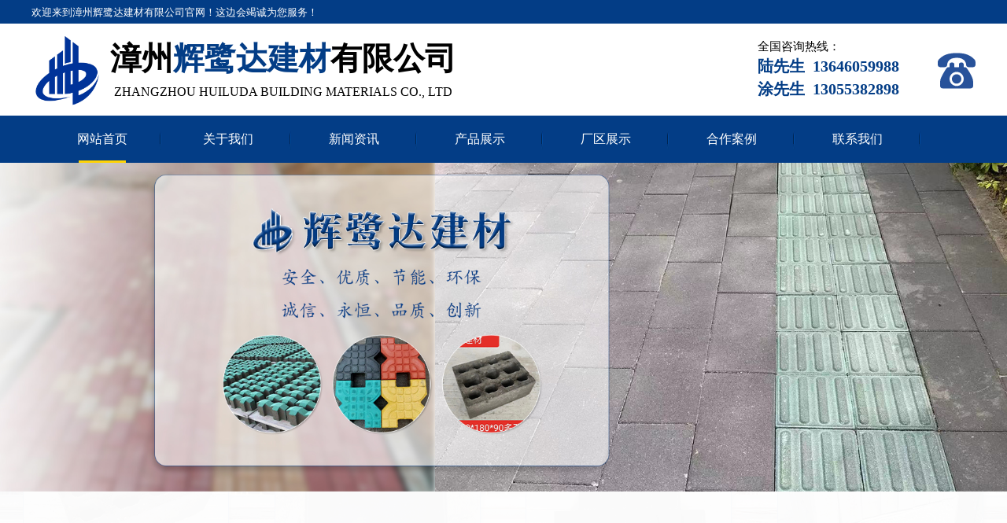

--- FILE ---
content_type: text/html; charset=utf-8
request_url: http://www.zzhldjc.com/
body_size: 46115
content:
<!DOCTYPE html PUBLIC "-//W3C//DTD XHTML 1.0 Transitional//EN" "http://www.w3.org/TR/xhtml1/DTD/xhtml1-transitional.dtd">
<html xmlns="http://www.w3.org/1999/xhtml" lang="zh-Hans" >
	<head>
		<meta http-equiv="X-UA-Compatible" content="IE=Edge,chrome=1" />
	<meta name="viewport" content="width=1200" />	<meta http-equiv="Content-Type" content="text/html; charset=utf-8" />
		<meta name="format-detection" content="telephone=no" />
	     <meta http-equiv="Cache-Control" content="no-transform"/> 
     <meta http-equiv="Cache-Control" content="no-siteapp"/>
	<title>漳州辉鹭达建材有限公司</title>
	<meta name="keywords"  content="网站关键字" />
	<meta name="description" content="网站描述" />
    
                
		<meta property="og:image" content="http://static.websiteonline.cn/website/template/default/images/favicon.ico">
		<link rel="shortcut icon" href="http://static.websiteonline.cn/website/template/default/images/favicon.ico" type="image/x-icon" />
	<link rel="Bookmark" href="http://static.websiteonline.cn/website/template/default/images/favicon.ico" />
		

		<link href="http://static.websiteonline.cn/website/template/default/css/default.css?v=17534100" rel="stylesheet" type="text/css" />
<link href="http://www.zzhldjc.com/template/default/css/font/font.css?v=15750090" rel="stylesheet" type="text/css" />
<link href="http://www.zzhldjc.com/template/default/css/wpassword/iconfont.css?v=17496248" rel="stylesheet" type="text/css" />
<link href="http://static.websiteonline.cn/website/plugin/title/css/title.css?v=17083134" rel="stylesheet" type="text/css" />
<link href="http://static.websiteonline.cn/website/plugin/media/css/media.css?v=14077216" rel="stylesheet" type="text/css" />
<link href="http://static.websiteonline.cn/website/plugin/unslider/css/unslider.css?v=16086236" rel="stylesheet" type="text/css" />
<link href="http://static.websiteonline.cn/website/plugin/sitesearch/css/sitesearch.css?v=16861948" rel="stylesheet" type="text/css" />
<link href="http://static.websiteonline.cn/website/plugin/new_video/css/new_video.css?v=14077216" rel="stylesheet" type="text/css" />
<link href="http://static.websiteonline.cn/website/plugin/product_category/css/product_category.css?v=14937940" rel="stylesheet" type="text/css" />
<link href="http://static.websiteonline.cn/website/plugin/lantern/css/lantern.css?v=17326740" rel="stylesheet" type="text/css" />
<link href="http://static.websiteonline.cn/website/plugin/qr_img/css/qr_img.css?v=14077216" rel="stylesheet" type="text/css" />
<style type="text/css">.prop_rotate_angle sup,.prop_rotate_angle .posblk-deg{font-size:11px; color:#CDCDCD; font-weight:normal; font-style:normal; }ins#qiao-wrap{height:0;} #qiao-wrap{display:block;}
</style> 
</head>
<body  >
<input type="hidden" value="2" name="_user_level_val" />
								<script type="text/javascript" language="javascript" src="http://static.websiteonline.cn/website/script/??libsjq.js,jquery.custom.js,jquery.lazyload.js,jquery.rotateutility.js,lab.js,wopop_all.js,jquery.cookie.js,jquery.simplemodal.js,fullcollumn.js,objectFitPolyfill.min.js,ierotate.js,effects/velocity.js,effects/velocity.ui.js,effects/effects.js,fullpagescroll.js,common.js,heightAdapt.js?v=17573096"></script>
<script type="text/javascript" language="javascript" src="http://static.websiteonline.cn/website/plugin/??media/js/init.js,new_navigation/js/overall.js,new_navigation/styles/hs7/init.js,unslider/js/init.js,sitesearch/js/init.js,buttons/js/init.js,product_category/js/overall.js,article_list/js/init.js,new_navigation/styles/vertical_vs3/init.js?v=17636160"></script>
	<script type="text/javascript" language="javascript">
    			var webmodel = {};
	        
    wp_pages_global_func($.extend({
        'isedit': '0',
        'islogin': '0',
        'domain': 'pmt838815',
        'p_rooturl': 'http://www.zzhldjc.com',
        'static_rooturl': 'http://static.websiteonline.cn/website',
        'interface_locale': "zh_CN",
        'dev_mode': "0",
        'getsession': ''
    }, {"phpsessionid":"","punyurl":"http:\/\/www.zzhldjc.com","curr_locale":"zh_CN","mscript_name":"","converted":false}));
    
	</script>

<link href="http://www.zzhldjc.com/3327bc48e51deda1901017bd5a0984c6.cssx" rel="stylesheet" /><div id="page_set_css">
</div><input type="hidden" id="page_id" name="page_id" value="159" rpid="159">
<div id="scroll_container" class="scroll_contain" style="">
	    	<div id="scroll_container_bg" style="has_sitebg:0;background-repeat:repeat;background-attachment:scroll;">&nbsp;</div>
<script>
initScrollcontainerHeight();	
</script>
     <div id="overflow_canvas_container">        <div id="canvas" style=" margin: 0 auto;width:1200px;has_pagebg:0;background-repeat:repeat;background-attachment:scroll;height:6094px">
    <div id="layerF9AE2144A74A9E0D4429686B1A990A33" class="full_column"   style="width:1200px;position:absolute;top:0px;height:30px;z-index:102;">
    <div class="full_width " style="position:absolute;height:30px;background-color:#033d86;">		
    </div>
			<div class="full_content" style="width:1200px; position:absolute;left:0;top:0;margin-left: 0px;;height:30px;">
								<div id='layer868196B47168B719DDF8651F6E729073' type='title'  class='cstlayer' style='left: 0px; top: 7px; position: absolute; z-index: 103; width: 546px; height: 19px; '  mid=""  fatherid='layerF9AE2144A74A9E0D4429686B1A990A33'    deg='0'><div class="wp-title_content" style="overflow-wrap: break-word; padding: 0px; border-color: transparent; border-width: 0px; height: 19px; width: 546px; display: block;"><span style="font-size: 13px; color: rgb(255, 255, 255); font-family: FangSong_GB2312;">欢迎来到漳州辉鹭达建材有限公司官网！这边会竭诚为您服务！</span></div>
<script type="text/javascript">
$(function(){
	$('.wp-title_content').each(function(){
		if($(this).find('div').attr('align')=='justify'){
			$(this).find('div').css({'text-justify':'inter-ideograph','text-align':'justify'});
		}
	})	
})
</script>

</div><script>				 $('#layer868196B47168B719DDF8651F6E729073').triggerHandler('layer_ready');</script>                                
                                <div class="fullcontent_opacity" style="width: 100%;height: 100%;position: absolute;left: 0;right: 0;top: 0;display:none;"></div>
			</div>
</div>
<script>
        $(".content_copen").live('click',function(){
        $(this).closest(".full_column").hide();
    });
	var $fullwidth=$('#layerF9AE2144A74A9E0D4429686B1A990A33 .full_width');
	$fullwidth.css({left:0-$('#canvas').offset().left+$('#scroll_container').offset().left-$('#scroll_container').scrollLeft()-$.parseInteger($('#canvas').css("borderLeftWidth")),width:$('#scroll_container_bg').width()});
	$(function () {
				var videoParams={"id":"layerF9AE2144A74A9E0D4429686B1A990A33","bgauto":null,"ctauto":null,"bVideouse":null,"cVideouse":null,"bgvHeight":null,"bgvWidth":null};
		fullcolumn_bgvideo_init_func(videoParams);
                var bgHoverParams={"full":{"hover":null,"opacity":null,"bg":"#033d86","id":"layerF9AE2144A74A9E0D4429686B1A990A33","bgopacity":null,"zindextopcolorset":""},"full_con":{"hover":null,"opacity":null,"bg":null,"id":"layerF9AE2144A74A9E0D4429686B1A990A33","bgopacity":null}};
		fullcolumn_HoverInit(bgHoverParams);
        });
</script>


<div id="layer21F50EC29022BDE30B3D754D74EDDAA1" class="full_column"   style="width:1200px;position:absolute;top:30px;height:117px;z-index:104;">
    <div class="full_width " style="position:absolute;height:117px;background-color:transparent;">		
    </div>
			<div class="full_content" style="width:1200px; position:absolute;left:0;top:0;margin-left: 0px;;height:117px;">
								<div id='layer0395D5669AB8177C9AE2AF5F27C97BFD' type='title'  class='cstlayer' style='left: 923px; top: 19px; position: absolute; z-index: 109; width: 215px; height: 79px; '  mid=""  fatherid='layer21F50EC29022BDE30B3D754D74EDDAA1'    deg='0'><div class="wp-title_content" style="overflow-wrap: break-word; padding: 0px; border-color: transparent; border-width: 0px; height: 79px; width: 215px; display: block;"><p style="color: rgb(90, 90, 90); font-family: Arial, 宋体, Helvetica, sans-serif, Verdana; font-size: 12px; font-style: normal; font-variant-ligatures: normal; font-variant-caps: normal; font-weight: normal;"><span style="font-family: FangSong_GB2312; font-size: 15px; color: rgb(0, 0, 0); line-height: 145%;">全国咨询热线：</span></p><p style="color: rgb(90, 90, 90); font-family: Arial, 宋体, Helvetica, sans-serif, Verdana; font-size: 12px; font-style: normal; font-variant-ligatures: normal; font-variant-caps: normal; font-weight: normal;"><span style="font-family: FangSong_GB2312; font-size: 20px; color: rgb(3, 61, 134); line-height: 145%;"><strong>陆先生&nbsp;&nbsp;</strong></span><strong style="color: rgb(3, 61, 134); font-family: FangSong_GB2312; font-size: 20px;">13646059988</strong></p><p style=""><span style="color: rgb(3, 61, 134); font-family: FangSong_GB2312; font-size: 20px; font-style: normal; font-variant-ligatures: normal; font-variant-caps: normal; font-weight: normal; line-height: 145%;"><strong>涂先生&nbsp;&nbsp;</strong></span><font color="#033d86" face="FangSong_GB2312" style=""><span style="font-size: 20px;"><b>13055382898</b></span><b style="color: rgb(90, 90, 90); font-family: Arial, 宋体, Helvetica, sans-serif, Verdana; font-size: 20px; font-style: normal; font-variant-ligatures: normal; font-variant-caps: normal; font-weight: normal;">&nbsp;</b></font></p></div>

</div><script>				 $('#layer0395D5669AB8177C9AE2AF5F27C97BFD').triggerHandler('layer_ready');</script><div id='layerAD521E62DA82A5D195C26A2A82E548CB' type='media'  class='cstlayer' style='left: 1147px; top: 34.5px; position: absolute; z-index: 108; width: 53px; height: 49px; '  mid=""  fatherid='layer21F50EC29022BDE30B3D754D74EDDAA1'    deg='0'><script>
create_pc_media_set_pic('layerAD521E62DA82A5D195C26A2A82E548CB',false);
</script>
<div class="wp-media_content"  style="overflow: hidden; width: 53px; height: 49px;" type="0">
<div class="img_over"  style='overflow: hidden; border-color: transparent; border-width: 0px; position: relative; width: 53px; height: 49px;'>

<div class="imgloading" style="z-index:100;"> </div>
<img  id="wp-media-image_layerAD521E62DA82A5D195C26A2A82E548CB" onerror="set_thumb_layerAD521E62DA82A5D195C26A2A82E548CB(this);" onload="set_thumb_layerAD521E62DA82A5D195C26A2A82E548CB(this);" class="paragraph_image"  type="zoom" src="https://aosspic10001.websiteonline.cn/pmt838815/image/img_tel.png" style="width: 53px; height: 49px;;" />
</div>

</div>
<script>
(function(){
		layer_media_init_func('layerAD521E62DA82A5D195C26A2A82E548CB',{"isedit":false,"has_effects":false});
})()
</script>
</div><script>				 $('#layerAD521E62DA82A5D195C26A2A82E548CB').triggerHandler('layer_ready');</script><div id='layerFF0F8E8EE3F6361256D349EA8E3C3A3E' type='media'  class='cstlayer' style='left: 0px; top: 13.5px; position: absolute; z-index: 105; width: 91px; height: 91px; '  mid=""  fatherid='layer21F50EC29022BDE30B3D754D74EDDAA1'    deg='0'><script>
create_pc_media_set_pic('layerFF0F8E8EE3F6361256D349EA8E3C3A3E',false);
</script>
<div class="wp-media_content"  style="overflow: hidden; width: 91px; height: 91px;" type="0">
<div class="img_over"  style='overflow: hidden; border-color: transparent; border-width: 0px; position: relative; width: 91px; height: 91px;'>

<div class="imgloading" style="z-index:100;"> </div>
<img  id="wp-media-image_layerFF0F8E8EE3F6361256D349EA8E3C3A3E" onerror="set_thumb_layerFF0F8E8EE3F6361256D349EA8E3C3A3E(this);" onload="set_thumb_layerFF0F8E8EE3F6361256D349EA8E3C3A3E(this);" class="paragraph_image"  type="zoom" src="https://aosspic10001.websiteonline.cn/pmt838815/image/w7ii.png" style="width: 91px; height: auto;;" />
</div>

</div>
<script>
(function(){
		layer_media_init_func('layerFF0F8E8EE3F6361256D349EA8E3C3A3E',{"isedit":false,"has_effects":false});
})()
</script>
</div><script>				 $('#layerFF0F8E8EE3F6361256D349EA8E3C3A3E').triggerHandler('layer_ready');</script><div id='layerC02226C3A61B55BAC5F04B7ECB4CDD58' type='title'  class='cstlayer' style='left: 94px; top: 15px; position: absolute; z-index: 107; width: 452px; height: 88px; '  mid=""  fatherid='layer21F50EC29022BDE30B3D754D74EDDAA1'    deg='0'><div class="wp-title_content" style="overflow-wrap: break-word; padding: 0px; border-color: transparent; border-width: 0px; height: 88px; width: 452px; display: block;"><p style="text-align: center; color: rgb(90, 90, 90); font-family: Arial, 宋体, Helvetica, sans-serif, Verdana; font-size: 12px; font-style: normal; font-variant-ligatures: normal; font-variant-caps: normal; font-weight: normal;"><span style="font-size: 40px; font-family: FangSong_GB2312; color: rgb(0, 0, 0);"><strong><span style="line-height:150%;">漳州</span><span style="color: rgb(3, 61, 134); line-height: 150%;">辉鹭达建材</span><span style="line-height:150%;">有限公司</span></strong></span></p><p style="text-align: center;"><font color="#000000" face="FangSong_GB2312"><span style="font-size: 16px; text-transform: uppercase; letter-spacing: 0px; line-height: 150%;">Zhangzhou Huiluda Building Materials Co., Ltd</span></font></p></div>

</div><script>				 $('#layerC02226C3A61B55BAC5F04B7ECB4CDD58').triggerHandler('layer_ready');</script>                                
                                <div class="fullcontent_opacity" style="width: 100%;height: 100%;position: absolute;left: 0;right: 0;top: 0;display:none;"></div>
			</div>
</div>
<script>
        $(".content_copen").live('click',function(){
        $(this).closest(".full_column").hide();
    });
	var $fullwidth=$('#layer21F50EC29022BDE30B3D754D74EDDAA1 .full_width');
	$fullwidth.css({left:0-$('#canvas').offset().left+$('#scroll_container').offset().left-$('#scroll_container').scrollLeft()-$.parseInteger($('#canvas').css("borderLeftWidth")),width:$('#scroll_container_bg').width()});
	$(function () {
				var videoParams={"id":"layer21F50EC29022BDE30B3D754D74EDDAA1","bgauto":null,"ctauto":null,"bVideouse":null,"cVideouse":null,"bgvHeight":null,"bgvWidth":null};
		fullcolumn_bgvideo_init_func(videoParams);
                var bgHoverParams={"full":{"hover":null,"opacity":null,"bg":"transparent","id":"layer21F50EC29022BDE30B3D754D74EDDAA1","bgopacity":null,"zindextopcolorset":""},"full_con":{"hover":null,"opacity":null,"bg":null,"id":"layer21F50EC29022BDE30B3D754D74EDDAA1","bgopacity":null}};
		fullcolumn_HoverInit(bgHoverParams);
        });
</script>


<div id="layerEFCD3BEBAFFA6A2B357E79FD63F90F38" class="full_column"   style="width:1200px;position:absolute;top:147px;height:60px;z-index:106;">
    <div class="full_width " style="position:absolute;height:60px;background-color:#033d86;">		
    </div>
			<div class="full_content" style="width:1200px; position:absolute;left:0;top:0;margin-left: 0px;;height:60px;">
								<div id='layerCBF55573AC0C0AED804898101AEEC39B' type='new_navigation'  class='cstlayer' style='left: 0px; top: 0px; position: absolute; z-index: 100; width: 1200px; height: 60px; '  mid=""  fatherid='layerEFCD3BEBAFFA6A2B357E79FD63F90F38'    deg='0'><div class="wp-new_navigation_content" style="border-color: transparent; border-width: 0px; width: 1200px; display: block; overflow: visible; height: auto;;display:block;overflow:hidden;height:0px;" type="0">
<script type="text/javascript"> 
		
		$("#layerCBF55573AC0C0AED804898101AEEC39B").data("m_show", '');
	</script>
<div skin="hs7" class="nav1 menu_hs7" ishorizon="1" colorstyle="darkgreen" direction="0" more="更多" moreshow="1" morecolor="darkorange" hover="1" hover_scr="0" submethod="0" umenu="0" dmenu="0" sethomeurl="http://www.zzhldjc.com/page159" smcenter="0">
		<ul id="nav_layerCBF55573AC0C0AED804898101AEEC39B" class="navigation"  style="width:auto;"  >
		<li style="z-index:2;"  class="wp_subtop"  pid="159" ><a  class="  "  href="http://www.zzhldjc.com">网站首页</a></li><li style="z-index:2;"  class="wp_subtop"  pid="160" ><a  class="  "  href="http://www.zzhldjc.com/page160">关于我们</a></li><li style="z-index:2;"  class="wp_subtop"  pid="161" ><a  class="  "  href="http://www.zzhldjc.com/page161">新闻资讯</a></li><li style="z-index:2;"  class="wp_subtop"  pid="162" ><a  class=" sub "  href="http://www.zzhldjc.com/page162">产品展示</a><ul style="z-index:2;"><li style="z-index:3;"  class=""  pid=0 ><a  class="  "  href="http://www.zzhldjc.com/page162?product_category=48&menu_id=170">墙体砖系列</a></li><li style="z-index:3;"  class=""  pid=0 ><a  class="  "  href="http://www.zzhldjc.com/page162?product_category=49&menu_id=171">透水砖系列</a></li><li style="z-index:3;"  class=""  pid=0 ><a  class="  "  href="http://www.zzhldjc.com/page162?product_category=50&menu_id=172">植草砖系列</a></li><li style="z-index:3;"  class=""  pid=0 ><a  class="  "  href="http://www.zzhldjc.com/page162?product_category=51&menu_id=173">水泥管系列</a></li><li style="z-index:3;"  class=""  pid=0 ><a  class="  "  href="http://www.zzhldjc.com/page162?product_category=52&menu_id=174">广场砖系列</a></li><li style="z-index:3;"  class=""  pid=0 ><a  class="  "  href="http://www.zzhldjc.com/page162?product_category=60&menu_id=175">水泥隔离墩</a></li><li style="z-index:3;"  class=""  pid=0 ><a  class="  "  href="http://www.zzhldjc.com/page162?product_category=55&menu_id=176">路沿石系列</a></li><li style="z-index:3;"  class=""  pid=0 ><a  class="  "  href="http://www.zzhldjc.com/page162?product_category=57&menu_id=177">屋面隔热板系列</a></li><li style="z-index:3;"  class=""  pid=0 ><a  class="  "  href="http://www.zzhldjc.com/page162?product_category=59&menu_id=178">井壁模块砖系列</a></li><li style="z-index:3;"  class=""  pid=0 ><a  class="  "  href="http://www.zzhldjc.com/page162?product_category=61&menu_id=179">水泥仿石洗衣池</a></li><li style="z-index:3;"  class=""  pid=0 ><a  class="  "  href="http://www.zzhldjc.com/page162?product_category=58&menu_id=180">水泥仿木栏杆系列</a></li><li style="z-index:3;"  class=""  pid=0 ><a  class="  "  href="http://www.zzhldjc.com/page162?product_category=56&menu_id=181">生态/连锁护坡砖系列</a></li><li style="z-index:3;"  class=""  pid=0 ><a  class="  "  href="http://www.zzhldjc.com/page162?product_category=54&menu_id=182">预制混凝土检查井系列</a></li><li style="z-index:3;"  class=""  pid=0 ><a  class="  "  href="http://www.zzhldjc.com/page162?product_category=53&menu_id=183">路面井盖-水沟盖板系列</a></li></ul></li><li style="z-index:2;"  class="wp_subtop"  pid="163" ><a  class=" sub "  href="http://www.zzhldjc.com/page163">厂区展示</a><ul style="z-index:2;"><li style="z-index:3;"  class=""  pid=0 ><a  class="  "  href="http://www.zzhldjc.com/page163?product_category=63&menu_id=184">发货</a></li><li style="z-index:3;"  class=""  pid=0 ><a  class="  "  href="http://www.zzhldjc.com/page163?product_category=64&menu_id=185">厂区一览</a></li><li style="z-index:3;"  class=""  pid=0 ><a  class="  "  href="http://www.zzhldjc.com/page163?product_category=65&menu_id=186">成品展示</a></li><li style="z-index:3;"  class=""  pid=0 ><a  class="  "  href="http://www.zzhldjc.com/page163?product_category=66&menu_id=187">设备生产</a></li></ul></li><li style="z-index:2;"  class="wp_subtop"  pid="164" ><a  class=" sub "  href="http://www.zzhldjc.com/page164">合作案例</a><ul style="z-index:2;"><li style="z-index:3;"  class=""  pid=0 ><a  class="  "  href="http://www.zzhldjc.com/page164?product_category=68&menu_id=188">客户案例</a></li><li style="z-index:3;"  class=""  pid=0 ><a  class="  "  href="http://www.zzhldjc.com/page164?product_category=69&menu_id=189">产品施工案例</a></li><li style="z-index:3;"  class=""  pid=0 ><a  class="  "  href="http://www.zzhldjc.com/page164?product_category=70&menu_id=190">项目工程鸟瞰图</a></li></ul></li><li style="z-index:2;"  class="wp_subtop"  pid="165" ><a  class="  "  href="http://www.zzhldjc.com/page165">联系我们</a></li>	</ul>
</div>

<script type="text/javascript"> 
				$("#layerCBF55573AC0C0AED804898101AEEC39B").data("datasty_", '@charset "utf-8";  #nav_layerCBF55573AC0C0AED804898101AEEC39B,#nav_layerCBF55573AC0C0AED804898101AEEC39B ul,#nav_layerCBF55573AC0C0AED804898101AEEC39B li{list-style-type:none; margin:0px; padding:0px; border:thin none;}  #nav_layerCBF55573AC0C0AED804898101AEEC39B {position:relative;height:54px;line-height:54px; background:url(http://static.websiteonline.cn/website/plugin/new_navigation/styles/hs7/nav_bg.jpg) repeat-x; margin-bottom:10px;padding-left:10px; }  #nav_layerCBF55573AC0C0AED804898101AEEC39B li.wp_subtop{padding-left:5px;padding-right:5px;text-align:center;position:relative;float:left;padding-bottom:0px;width:115px;height:54px;line-height:54px;background-image:url(http://static.websiteonline.cn/website/plugin/new_navigation/view/images/png_bg.png);background-repeat:no-repeat;background-position:top right;background-color:transparent;}  #nav_layerCBF55573AC0C0AED804898101AEEC39B li.wp_subtop:hover{width:115px;height:54px;line-height:54px;background-image:url(http://static.websiteonline.cn/website/plugin/new_navigation/styles/hs7/li_hover.png);background-color:transparent;background-position:bottom left;background-repeat:repeat-x;}  #nav_layerCBF55573AC0C0AED804898101AEEC39B li.wp_subtop>a{white-space:nowrap;display:block;padding:0px;text-decoration:none;font-size:12px;font-family:arial;color:#ffffff;text-align:center;font-weight:normal;font-style:normal; overflow:hidden;}  #nav_layerCBF55573AC0C0AED804898101AEEC39B li.wp_subtop>a:hover{font-size:12px;font-family:arial;color:#fff;text-align:center;font-weight:normal;font-style:normal;}  #nav_layerCBF55573AC0C0AED804898101AEEC39B ul{position:absolute;left:0px;display:none;padding-left:5px;padding-right:5px;background-image:url(http://static.websiteonline.cn/website/plugin/new_navigation/view/images/png_bg.png);background-color:transparent;margin-left:0px;padding-top:10px; padding-bottom:8px;}  #nav_layerCBF55573AC0C0AED804898101AEEC39B ul li{position:relative;text-align:center;padding-bottom:0px;padding-left:5px;padding-right:5px;height:31px;line-height:31px;background-image:url(http://static.websiteonline.cn/website/plugin/new_navigation/view/images/png_bg.png);background-repeat:repeat;background-position:top left;background-color:#516c47;}  #nav_layerCBF55573AC0C0AED804898101AEEC39B ul li:hover{height:31px;text-align:center;line-height:31px;padding-left:5px;padding-right:5px; background-image:url(http://static.websiteonline.cn/website/plugin/new_navigation/view/images/png_bg.png);background-repeat:repeat;background-position:top left;background-color:#3a4c34;}  #nav_layerCBF55573AC0C0AED804898101AEEC39B ul li a {display:block;font-size:12px;font-family:arial;color:#fff;text-align:center;font-weight:normal;font-style:normal;white-space:nowrap;}  #nav_layerCBF55573AC0C0AED804898101AEEC39B ul li a:hover{display:block;font-size:12px;font-family:arial;color:#ffffff;text-align:center;font-weight:normal;font-style:normal;}');
		$("#layerCBF55573AC0C0AED804898101AEEC39B").data("datastys_", '#nav_layerCBF55573AC0C0AED804898101AEEC39B{background-color:transparent;} #nav_layerCBF55573AC0C0AED804898101AEEC39B{background-image:url(http://static.websiteonline.cn/website/plugin/new_navigation/view/images/png_bg.png);}      #nav_layerCBF55573AC0C0AED804898101AEEC39B{height:60px;}                                   #nav_layerCBF55573AC0C0AED804898101AEEC39B li.wp_subtop{width:150px;}      #nav_layerCBF55573AC0C0AED804898101AEEC39B li.wp_subtop{height:60px;} #nav_layerCBF55573AC0C0AED804898101AEEC39B li.wp_subtop>a{font-family:FangSong_GB2312;}      #nav_layerCBF55573AC0C0AED804898101AEEC39B li.wp_subtop{line-height:60px;} #nav_layerCBF55573AC0C0AED804898101AEEC39B li.wp_subtop>a{font-size:16px;} #nav_layerCBF55573AC0C0AED804898101AEEC39B li.wp_subtop>a:hover{font-family:FangSong_GB2312;}  #nav_layerCBF55573AC0C0AED804898101AEEC39B li.wp_subtop:hover{background-color:transparent;} #nav_layerCBF55573AC0C0AED804898101AEEC39B li.wp_subtop:hover{background-image:url("https://aosspic10001.websiteonline.cn/pmt838815/image/nav2.png");} #nav_layerCBF55573AC0C0AED804898101AEEC39B li.wp_subtop:hover{background-position:bottom center;} #nav_layerCBF55573AC0C0AED804898101AEEC39B li.wp_subtop:hover{background-repeat:no-repeat;} #nav_layerCBF55573AC0C0AED804898101AEEC39B li.wp_subtop>a:hover{font-size:16px;}      #nav_layerCBF55573AC0C0AED804898101AEEC39B li.wp_subtop:hover{height:60px;}      #nav_layerCBF55573AC0C0AED804898101AEEC39B li.wp_subtop:hover{line-height:60px;} #nav_layerCBF55573AC0C0AED804898101AEEC39B li.wp_subtop:hover{width:150px;} #nav_layerCBF55573AC0C0AED804898101AEEC39B li.wp_subtop{background-image:url("https://aosspic10001.websiteonline.cn/pmt838815/image/nav1.png");} #nav_layerCBF55573AC0C0AED804898101AEEC39B ul li{height:45px;}  #nav_layerCBF55573AC0C0AED804898101AEEC39B ul li{line-height:45px;} #nav_layerCBF55573AC0C0AED804898101AEEC39B ul li a{font-family:FangSong_GB2312;} #nav_layerCBF55573AC0C0AED804898101AEEC39B ul li a{font-size:14px;} #nav_layerCBF55573AC0C0AED804898101AEEC39B ul li{background:none;} #nav_layerCBF55573AC0C0AED804898101AEEC39B ul li{background-color:#033d86;} #nav_layerCBF55573AC0C0AED804898101AEEC39B ul li:hover{height:45px;} #nav_layerCBF55573AC0C0AED804898101AEEC39B ul li:hover{line-height:45px;} #nav_layerCBF55573AC0C0AED804898101AEEC39B ul li a:hover{font-family:FangSong_GB2312;} #nav_layerCBF55573AC0C0AED804898101AEEC39B ul li a:hover{font-size:14px;}  #nav_layerCBF55573AC0C0AED804898101AEEC39B ul li:hover{background-color:#ff9900;}');
	
			var b_width=parseInt($("#layerCBF55573AC0C0AED804898101AEEC39B").find('.wp-new_navigation_content').css('border-bottom-width'));
	if(b_width>0){
		$("#nav_layerCBF55573AC0C0AED804898101AEEC39B").css('margin-bottom','0px');
	}
	</script>

<script type="text/javascript">
function wp_get_navstyle(layer_id,key){
		var navStyle = $.trim($("#"+layer_id).data(key));
		return navStyle;	
	
}	
richtxt('layerCBF55573AC0C0AED804898101AEEC39B');
</script><script type="text/javascript">
layer_new_navigation_hs7_func({"isedit":false,"layer_id":"layerCBF55573AC0C0AED804898101AEEC39B","menustyle":"hs7"});

</script><div class="navigation_more" data-more="darkorange" data-typeval="0" data-menudata="&quot;&quot;"></div>
</div>
<script type="text/javascript">
 $(function(){
	layer_new_navigation_content_func({"isedit":false,"layer_id":"layerCBF55573AC0C0AED804898101AEEC39B","menustyle":"hs7","addopts":{"border-right-style":"solid","border-right-width":"0px","border-right-color":"#073763"}});
});
</script>

</div><script>				 $('#layerCBF55573AC0C0AED804898101AEEC39B').triggerHandler('layer_ready');</script>                                
                                <div class="fullcontent_opacity" style="width: 100%;height: 100%;position: absolute;left: 0;right: 0;top: 0;display:none;"></div>
			</div>
</div>
<script>
        $(".content_copen").live('click',function(){
        $(this).closest(".full_column").hide();
    });
	var $fullwidth=$('#layerEFCD3BEBAFFA6A2B357E79FD63F90F38 .full_width');
	$fullwidth.css({left:0-$('#canvas').offset().left+$('#scroll_container').offset().left-$('#scroll_container').scrollLeft()-$.parseInteger($('#canvas').css("borderLeftWidth")),width:$('#scroll_container_bg').width()});
	$(function () {
				var videoParams={"id":"layerEFCD3BEBAFFA6A2B357E79FD63F90F38","bgauto":null,"ctauto":null,"bVideouse":null,"cVideouse":null,"bgvHeight":null,"bgvWidth":null};
		fullcolumn_bgvideo_init_func(videoParams);
                var bgHoverParams={"full":{"hover":null,"opacity":null,"bg":"#033d86","id":"layerEFCD3BEBAFFA6A2B357E79FD63F90F38","bgopacity":null,"zindextopcolorset":""},"full_con":{"hover":null,"opacity":null,"bg":null,"id":"layerEFCD3BEBAFFA6A2B357E79FD63F90F38","bgopacity":null}};
		fullcolumn_HoverInit(bgHoverParams);
        });
</script>


<div id='layer4C091DC66F0B0E4FB1B4167386BD29FC' type='unslider'  class='cstlayer' style='left: 0px; top: 207px; position: absolute; z-index: 101; width: 1200px; height: 600px; '  mid=""    deg='0'><style>
#layer4C091DC66F0B0E4FB1B4167386BD29FChtml5zoo-1{
	margin:0 auto;
}
</style>
<div id="layer4C091DC66F0B0E4FB1B4167386BD29FC_content" class="wp-unslider_content" style="overflow: hidden; border: none; left: -327.5px; width: 1855px; height: 600px; position: absolute;">
<script type="text/javascript">
	 
</script>

<!-- loop star -->
<div id="layer4C091DC66F0B0E4FB1B4167386BD29FChtml5zoo-1">
    <ul class="html5zoo-slides" style="display:none;">
  
        <li><img alt="" src="https://aosspic10001.websiteonline.cn/pmt838815/image/PC_hnf3.jpg" class="html5lightbox" /></a></li>
  
        <li><img alt="" src="https://aosspic10001.websiteonline.cn/pmt838815/image/PC3_3.jpg" class="html5lightbox" /></a></li>
  
        <li><img alt="" src="https://aosspic10001.websiteonline.cn/pmt838815/image/PC2_sidu.jpg" class="html5lightbox" /></a></li>
    </ul>
</div>
<!-- loop end -->

<script language="javascript">
(function(){
		var layerparams={"layerid":"layer4C091DC66F0B0E4FB1B4167386BD29FC","pstyle":"none","plborder_size":null,"interval":3000,"autoplays":"true","title_size":40,"title_family":"SimSun","title_color":"#fff","easing":"all","show_title":null,"show_nav":"1","navigation_style":"01","navbg_hover_color":"#033d86","nav_margin_bottom_size":"25","nav_arrow":"1","arrow_left":"template\/default\/images\/left_arrow.png","arrow_right":"template\/default\/images\/right_arrow.png","nav_margin_left_size":"25","nav_margin_right_size":"25","skin":"01","default_show":"1","hover_show":"0","pauseonmouseover":"1","nav_arrow_w_size":"32","nav_arrow_h_size":"32","iconstyle":"01","nav_height_size":"2","wsize":null,"editMode":false,"unslideradapt":null};
	layer_unslider_init_func(layerparams);
})()  
</script>
</div>
</div><script>				 $('#layer4C091DC66F0B0E4FB1B4167386BD29FC').triggerHandler('layer_ready');</script><div id='layer809F2B538DDB0962194BF145EE2D9E70' type='box'  class='cstlayer' style='left: 0px; top: 769px; position: absolute; z-index: 105; width: 1200px; height: 105px; '  mid=""    deg='0'><div class="wp-box_content drop_box" style="overflow-wrap: break-word; padding: 0px; border-color: transparent; border-width: 0px; height: 105px; background-color: transparent; width: 1200px; border-style: solid; background-image: url('https://aosspic10001.websiteonline.cn/pmt838815/image/search_bg.jpg');">
    <div id='layerCA3CE124FD8D1C34A32E55CBDA713FEE' type='title'  class='cstlayer' style='left: 450px; top: 44px; position: absolute; z-index: 131; width: 154px; height: 20px; '  mid=""  fatherid='layer809F2B538DDB0962194BF145EE2D9E70'    deg='0'><div class="wp-title_content" style="overflow-wrap: break-word; padding: 0px; border-color: transparent; border-width: 0px; height: 20px; width: 154px; display: block;"><p style=""><font color="#ffffff" face="FangSong_GB2312"><span style="font-size: 14px;">758551552@qq.com</span></font></p></div>

</div><script>				 $('#layerCA3CE124FD8D1C34A32E55CBDA713FEE').triggerHandler('layer_ready');</script><div id='layerF1DB84410DD7C66DA835C4B9C32AAA36' type='title'  class='cstlayer' style='left: 234px; top: 12px; position: absolute; z-index: 130; width: 148px; height: 80px; '  mid=""  fatherid='layer809F2B538DDB0962194BF145EE2D9E70'    deg='0'><div class="wp-title_content" style="overflow-wrap: break-word; padding: 0px; border-color: transparent; border-width: 0px; height: 80px; width: 148px; display: block;"><p><span style="color: rgb(255, 255, 255); font-family: FangSong_GB2312; font-size: 14px; line-height: 200%;">咨询洽谈</span></p><p><span style="color: rgb(255, 255, 255); font-family: FangSong_GB2312; font-size: 14px; line-height: 200%;">陆先生&nbsp;&nbsp;</span><span style="color: rgb(255, 255, 255); font-family: FangSong_GB2312; font-size: 14px; line-height: 200%;">13646059988</span></p><p><span style="color: rgb(255, 255, 255); font-family: FangSong_GB2312; font-size: 14px; line-height: 200%;">涂先生&nbsp; 13055382898</span></p></div>

</div><script>				 $('#layerF1DB84410DD7C66DA835C4B9C32AAA36').triggerHandler('layer_ready');</script><div id='layer0EE167D4E4E66CC7E6F738123DE0D30E' type='sitesearch'  class='cstlayer' style='left: 699px; top: 32px; position: absolute; z-index: 132; width: 484px; height: 49px; '  mid=""  fatherid='layer809F2B538DDB0962194BF145EE2D9E70'    deg='0'><div class="wp-sitesearch_content" style="overflow-wrap: break-word; padding: 0px; border-color: transparent; border-width: 0px; width: 484px; height: 49px;">
	<div class="wp-sitesearch_container" skin="skin4" type="all" opn="0">
		<script type="text/javascript">
	
</script>

<div class="searchbox">
    <div style="display: flex;">
        <div class="ninputs">
            <input type="text" class="searchbox_txt" name="keywords" value="请输入关键字" ></div>
        <input type="hidden" name="searchcontent" value="product"/>
        <div class="sright"> <div class="searchbox_btn">搜索</div></div>
    </div>
    </div>


<script language="javascript">	

	var dom=$("#layer0EE167D4E4E66CC7E6F738123DE0D30E");
                var width_xz=0;
	if($.browser.msie && $.browser.version>=9){ width_xz=4;}
	dom.find('.searchbox_txt').css({'width':(dom.width()-width_xz-dom.find('.searchbox_btn').outerWidth(true))-10-4+'px'});
                //key hide show
        dom.find(".searchbox_txt").click(function () {
             if ($(this).val() == "请输入关键字") {
                 $(this).attr("value","");
             }
        });
        dom.find(".searchbox_txt").blur(function () {
            if ($(this).val() == "") {
                $(this).attr('value','请输入关键字')
            }
        });

        </script>
            <div class="searchtype" style='display:none;' >
			<input type="radio" name="c_layer0EE167D4E4E66CC7E6F738123DE0D30E" value="title"  class="catetype"/><span class="s_title">名称</span><input type="radio" name="c_layer0EE167D4E4E66CC7E6F738123DE0D30E" value="intro" class="catetype"/><span  class="s_description">描述</span><input type="radio" name="c_layer0EE167D4E4E66CC7E6F738123DE0D30E" value="content" class="catetype"/><span  class="s_content">内容</span>		</div>
	</div>

<script language="javascript">
var wp_productsearchcache = null;
$('body').data('wp_searchcache',wp_productsearchcache);
(function(){
var urldata = null;
var param={"layer_id":"layer0EE167D4E4E66CC7E6F738123DE0D30E","skin":"skin4","article_page":"167","product_page":"166","payknow_page":-1,"article_pageres":"-1","product_pageres":"-1","openArticleUrl":0,"openPayknowUrl":0,"search_type":0,"sswitch":"1","wordsplist":"1","openProductUrl":0,"search_listNum":"10","extend_content":{"mode":"skins","skin":"skin4","sshinput_txtcolor":"#ffffff","sshinputborder_txtcolor":"transparent","sshinputborder_txtsize":"0","sshbtn_txtsize":"14","sshbtn_txtbold":"normal","sshbtn_txtcolor":"#fff","sshbtnborder_txtcolor":"#fff","sshbtnborder_txtsize":"0","sshkeytop_txtsize":"3","ssheight_txtsize":"40","ssbtnheight_txtsize":"44","ssbtnwidth_txtsize":"120","sshbtn_bgcolor_txtcolor":"#ff9900","sshbtn_bgcolor_hover_txtcolor":"#033d86","sshinput_txtfamily":"FangSong_GB2312","sshbtn_txtfamily":"FangSong_GB2312","sshkey_txtfamily":"FangSong_GB2312","sshinput_txtsize":"14","sshkey_txtsize":"12","sshkeyword_txtsize":"12","sitesearchbuttext":"\u641c\u7d22","ssbeijing_txtcolor":"#9fc5e8","sshkey_txtcolor":"#5A5A5A","sshkey_hover_txtcolor":"#5A5A5A","sshinput_txtbold":"normal","sshkey_txtbold":"normal","sshbtn_bg_txtcolor":"https:\/\/static.websiteonline.cn\/designer\/plugin\/sitesearch\/styles\/skin5\/bg.jpg","sshbtn_bg_hover_txtcolor":"https:\/\/static.websiteonline.cn\/designer\/plugin\/sitesearch\/styles\/skin5\/bg0.jpg","sshbtn_bigbg_txtcolor":"https:\/\/static.websiteonline.cn\/designer\/plugin\/sitesearch\/styles\/skin6\/bg.jpg"},"sshdefalutshow":"0","langs":{"Search Pro":"\u4ea7\u54c1","Search Result":"\u641c\u7d22\u7ed3\u679c\u9875\u9762","Name":"\u540d\u79f0","Description":"\u63cf\u8ff0","Search Art":"\u6587\u7ae0","Search Title":"\u6807\u9898","Search Summary":"\u6458\u8981"},"editmode":0};
var $curlayer = $('#layer0EE167D4E4E66CC7E6F738123DE0D30E');
$curlayer.mod_property({"extend_content":{"mode":"skins","skin":"skin4","sshinput_txtcolor":"#ffffff","sshinputborder_txtcolor":"transparent","sshinputborder_txtsize":"0","sshbtn_txtsize":"14","sshbtn_txtbold":"normal","sshbtn_txtcolor":"#fff","sshbtnborder_txtcolor":"#fff","sshbtnborder_txtsize":"0","sshkeytop_txtsize":"3","ssheight_txtsize":"40","ssbtnheight_txtsize":"44","ssbtnwidth_txtsize":"120","sshbtn_bgcolor_txtcolor":"#ff9900","sshbtn_bgcolor_hover_txtcolor":"#033d86","sshinput_txtfamily":"FangSong_GB2312","sshbtn_txtfamily":"FangSong_GB2312","sshkey_txtfamily":"FangSong_GB2312","sshinput_txtsize":"14","sshkey_txtsize":"12","sshkeyword_txtsize":"12","sitesearchbuttext":"\u641c\u7d22","ssbeijing_txtcolor":"#9fc5e8","sshkey_txtcolor":"#5A5A5A","sshkey_hover_txtcolor":"#5A5A5A","sshinput_txtbold":"normal","sshkey_txtbold":"normal","sshbtn_bg_txtcolor":"https:\/\/static.websiteonline.cn\/designer\/plugin\/sitesearch\/styles\/skin5\/bg.jpg","sshbtn_bg_hover_txtcolor":"https:\/\/static.websiteonline.cn\/designer\/plugin\/sitesearch\/styles\/skin5\/bg0.jpg","sshbtn_bigbg_txtcolor":"https:\/\/static.websiteonline.cn\/designer\/plugin\/sitesearch\/styles\/skin6\/bg.jpg"}});
param['wp_productsearchcache']=wp_productsearchcache;

var searchFlag = 4;

layer_sitesearch_init_func(param,urldata,searchFlag);
})()
</script>
</div>
</div><script>				 $('#layer0EE167D4E4E66CC7E6F738123DE0D30E').triggerHandler('layer_ready');</script>    
</div>
</div><script>				 $('#layer809F2B538DDB0962194BF145EE2D9E70').triggerHandler('layer_ready');</script><div id="layerC805E56B5E5076BBA2DD56661F3905F1" class="full_column"   style="width:1200px;position:absolute;top:874px;height:805px;z-index:106;">
    <div class="full_width " style="position:absolute;height:805px;background-color:transparent;">		
    </div>
			<div class="full_content" style="width:1200px; position:absolute;left:0;top:0;margin-left: 0px;;height:805px;">
								<div id='layer1471B3104FB544F1B03FCB0CFABD1993' type='title'  class='cstlayer' style='left: 0px; top: 60px; position: absolute; z-index: 121; width: 1200px; height: 74px; '  mid=""  fatherid='layerC805E56B5E5076BBA2DD56661F3905F1'    deg='0'><div class="wp-title_content" style="overflow-wrap: break-word; padding: 0px; border-color: transparent; border-width: 0px; height: 74px; width: 1200px; display: block;"><p style="text-align: center;"><font color="#000000" face="FangSong_GB2312"><span style="font-size: 36px;"><b>​关于我们</b></span></font></p><p style="text-align: center;"><font color="#000000" face="FangSong_GB2312"><span style="font-size: 16px; text-transform: uppercase; color: rgb(102, 102, 102);">About us</span></font></p></div>

</div><script>				 $('#layer1471B3104FB544F1B03FCB0CFABD1993').triggerHandler('layer_ready');</script><div id='layerD4DB19374BA6FC84BAA4AA451751382A' type='new_video'  class='cstlayer' style='left: 0px; top: 170px; position: absolute; z-index: 125; width: 580px; height: 320px; '  mid=""  fatherid='layerC805E56B5E5076BBA2DD56661F3905F1'    deg='0'><div class="wp-new_video_content" style="overflow: hidden; border-color: transparent; border-width: 0px; width: 580px; height: 320px;">
<iframe height="320" width="580" src="http://www.zzhldjc.com/index.php?fileurl=http%3A%2F%2Fimg.zzlzhl.com%2F%25E8%25BE%2589%25E9%25B9%25AD%25E8%25BE%25BE%25E5%25BB%25BA%25E6%259D%2590.mp4&auto=0&bg=https%3A%2F%2Faosspic10001.websiteonline.cn%2Fpmt838815%2Fimage%2F3f4ba45be37f75c79f634aa70f8d6b0.jpg&loop=0&muted=0&_m=new_video&_a=video_iframe" scrolling="no" frameborder=0 allowfullscreen allowtransparency="true"></iframe>  
</div>
<script>
$(function(){
	var dom=$('#layerD4DB19374BA6FC84BAA4AA451751382A');
	var iframeel=dom.find('iframe');
	if(iframeel.length>0 && iframeel.prop('src').indexOf('video_iframe')>=0){
		iframeel[0].onload=function(){
			var timer=setTimeout(function(){
				iframeel[0].src=iframeel[0].src+"&v="+(new Date().getTime());
			},200);
			iframeel[0].onload=function(){}
			if(iframeel[0].contentWindow.$ && iframeel[0].contentWindow.$('video').length==1){
				clearTimeout(timer);
			}
		}
	}
});

</script>
</div><script>				 $('#layerD4DB19374BA6FC84BAA4AA451751382A').triggerHandler('layer_ready');</script><div id='layerC9979B2F0CFF7A69E463233213D65285' type='title'  class='cstlayer' style='left: 620px; top: 205px; position: absolute; z-index: 126; width: 580px; height: 27px; '  mid=""  fatherid='layerC805E56B5E5076BBA2DD56661F3905F1'    deg='0'><div class="wp-title_content" style="overflow-wrap: break-word; padding: 0px; border-color: transparent; border-width: 0px; height: 27px; width: 580px; display: block;"><span style="font-size: 20px; color: rgb(3, 61, 134); font-family: FangSong_GB2312;"><strong>漳州辉鹭达建材有限公司</strong></span></div>

</div><script>				 $('#layerC9979B2F0CFF7A69E463233213D65285').triggerHandler('layer_ready');</script><div id='layerF9D111235D842330225AA4C773F035A5' type='title'  class='cstlayer' style='left: 620px; top: 241px; position: absolute; z-index: 127; width: 580px; height: 211px; '  mid=""  fatherid='layerC805E56B5E5076BBA2DD56661F3905F1'    deg='0'><div class="wp-title_content" style="overflow-wrap: break-word; padding: 0px; border-color: transparent; border-width: 0px; height: 211px; width: 580px; display: block;"><p><font color="#033d86" face="FangSong_GB2312"><span style="font-size: 20px;"><span style="font-size: 15px; color: rgb(0, 0, 0); line-height: 200%;">&nbsp; &nbsp; &nbsp; &nbsp;漳州辉鹭达建材有限公司，坐落于美丽的海滨城市——漳州市漳浦县赤土乡，离县城区仅6公里，交通便利。是一家专业生产混凝土砖、路面植草砖（透水砖）、广场砖，路沿石、护坡砖、井壁砖、仿木栏杆、屋面隔热砖、砼排水管、预制检查井、预制盖板的水泥制品公司。</span><span style="font-size: 15px; color: rgb(0, 0, 0); line-height: 200%;">​</span></span></font></p><p><span style="line-height: 200%; font-size: 15px; color: rgb(0, 0, 0);"><font color="#000000" face="FangSong_GB2312">&nbsp; &nbsp; &nbsp; &nbsp;公司总投资1000多万元人民币，占地面积40多亩，年销售额1000-2000多万元。现拥有员工30多名，各种技术骨干10多名。 公司围绕“安全、优质、节能、环保”的奋斗目标，自始至终秉承“诚信、永恒、品质、创新”的经营理念...</font></span></p></div>

</div><script>				 $('#layerF9D111235D842330225AA4C773F035A5').triggerHandler('layer_ready');</script><div id='layer34359F54CAB536C1521D4C2540DB36A4' type='buttons'  class='cstlayer' style='left: 540px; top: 715px; position: absolute; z-index: 134; width: 120px; height: 45px; '  mid=""  fatherid='layerC805E56B5E5076BBA2DD56661F3905F1'    deg='0'><div class="wp-buttons_content" style="padding: 0px; border-color: transparent; border-width: 0px; overflow: hidden; width: 120px; height: 45px;"><a href="http://www.zzhldjc.com/page160"  class="btnarea button_btndefault-link" style="width:120px;left:0px;top:0px;height:45px;line-height:45px;">
  <span class="button_btndefault-label">查看详情</span>
</a><script type="text/javascript" src="http://static.websiteonline.cn/website/script/usermanagemob/clipboard.js"></script>
<script language="javascript">$('#layer34359F54CAB536C1521D4C2540DB36A4').layer_ready(function(){
	
			(function(){
	var param={"layerid":"layer34359F54CAB536C1521D4C2540DB36A4","bgFlag":0,"bhFlag":0};
	layer_buttons_text_display_func(param);
	})();
	
	
			
		
		
			    
    	    
		btnFloat({"border_radius":"0px 0px 0px 0px","btntext":"\u67e5\u770b\u8be6\u60c5","btnlink":{"ctype":"page","options":{"menuid":"160","target":"0"},"address":"https:\/\/website-edit.onlinewebsite.cn\/designer\/index.php?_m=wp_frontpage&_a=index&webmtype=pc&id=160&domain=pmt838815&editdomain=www.websitemanage.cn&SessionID=5d89975edd14445ab3d100413c005166"},"bgcolor_link":"rgba(3,61,134,1)","bgcolor_hover":"rgba(61,133,198,1)","txtfont_size":"15","txtbold":"normal","ostyle":{"btnarea":"width:120px;left:0px;top:0px;height:45px;line-height:45px;"}},'layer34359F54CAB536C1521D4C2540DB36A4')
	});</script>
</div>

</div><script>				 $('#layer34359F54CAB536C1521D4C2540DB36A4').triggerHandler('layer_ready');</script><div id='layer6FF65435AE5E415A71CD3158CCF466FA' type='box'  class='cstlayer' style='left: 0px; top: 521px; position: absolute; z-index: 128; width: 1200px; height: 169px; '  mid=""  fatherid='layerC805E56B5E5076BBA2DD56661F3905F1'    deg='0'><div class="wp-box_content drop_box" style="overflow-wrap: break-word; padding: 0px; border-color: rgb(28, 69, 135) rgb(28, 69, 135) rgb(7, 55, 99); border-width: 0px; height: 169px; background-color: transparent; width: 1200px; border-style: solid;">
    <div id='layer61773C2424DD6DE060F4E692B02654B8' type='media'  class='cstlayer' style='left: 91px; top: 20px; position: absolute; z-index: 135; width: 83px; height: 82px; display: block;display:none; '  mid=""  fatherid='layer6FF65435AE5E415A71CD3158CCF466FA'    deg='0'><script>
create_pc_media_set_pic('layer61773C2424DD6DE060F4E692B02654B8',false);
</script>
<div class="wp-media_content"  style="overflow: hidden; width: 83px; height: 82px; border-width: 0px; border-style: solid; padding: 0px;" type="0">
<div class="img_over"  style='overflow: hidden; border-color: transparent; border-width: 0px; position: relative; width: 83px; height: 82px;'>

<div class="imgloading" style="z-index:100;"> </div>
<a class="media_link" style="line-height:normal;" href="http://www.zzhldjc.com/page160"  >
<img onerror="set_thumb_layer61773C2424DD6DE060F4E692B02654B8(this);" onload="set_thumb_layer61773C2424DD6DE060F4E692B02654B8(this);" id="wp-media-image_layer61773C2424DD6DE060F4E692B02654B8"  src="https://aosspic10001.websiteonline.cn/pmt838815/image/qt_cgjg_25.png" type="zoom" class="paragraph_image"  style="width: 83px; height: 82px;;display:none;" />
</a>
</div>

</div>
<script>
(function(){
		layer_media_init_func('layer61773C2424DD6DE060F4E692B02654B8',{"isedit":false,"has_effects":true});
})()
</script>
</div><script>		         $('#layer61773C2424DD6DE060F4E692B02654B8').data('wopop_effects',{"effect":"rotation","delay":0,"duration":1.2,"loop":0,"loop_infinite":"0","zoom":2});				 $('#layer61773C2424DD6DE060F4E692B02654B8').triggerHandler('layer_ready');</script><div id='layer9A6238D36DA866E631F77CAD7E69B6CC' type='title'  class='cstlayer' style='left: 60px; top: 110px; position: absolute; z-index: 136; width: 145px; height: 42px; '  mid=""  fatherid='layer6FF65435AE5E415A71CD3158CCF466FA'    deg='0'><div class="wp-title_content" style="overflow-wrap: break-word; padding: 0px; border-color: transparent; border-width: 0px; height: 42px; width: 145px; display: block;"><p style="text-align: center; color: rgb(90, 90, 90); font-family: Arial, 宋体, Helvetica, sans-serif, Verdana; font-size: 12px; font-style: normal; font-variant-ligatures: normal; font-variant-caps: normal; font-weight: normal;"><span style="font-size: 17px; font-family: FangSong_GB2312; color: rgb(0, 0, 0);"><a href="http://www.zzhldjc.com/page160">公司介绍</a></span></p><p style="text-align: center;"><font color="#000000" face="FangSong_GB2312"><span style="font-size: 12px; text-transform: uppercase;"><a href="http://www.zzhldjc.com/page160">Company Profile</a></span></font></p></div>

</div><script>				 $('#layer9A6238D36DA866E631F77CAD7E69B6CC').triggerHandler('layer_ready');</script><div id='layer7E234D2DBA63B8CE755DBBEE23B488EB' type='title'  class='cstlayer' style='left: 292px; top: 110px; position: absolute; z-index: 138; width: 145px; height: 42px; '  mid=""  fatherid='layer6FF65435AE5E415A71CD3158CCF466FA'    deg='0'><div class="wp-title_content" style="overflow-wrap: break-word; padding: 0px; border-color: transparent; border-width: 0px; height: 42px; width: 145px; display: block;"><p style="color: rgb(90, 90, 90); font-family: Arial, 宋体, Helvetica, sans-serif, Verdana; font-size: 12px; font-style: normal; font-variant-ligatures: normal; font-variant-caps: normal; font-weight: normal; text-align: center;"><span style="font-size: 17px; color: rgb(0, 0, 0);"><a href="http://www.zzhldjc.com/page163"><span style="color: rgb(0, 0, 0); font-family: FangSong_GB2312;">厂区展示</span></a></span></p><p style="text-align: center;"><font color="#3468ba" face="FangSong_GB2312"><span style="text-transform: uppercase;"><a href="http://www.zzhldjc.com/page163"><span style="color:#000000;">Plant display​</span></a></span></font></p></div>

</div><script>				 $('#layer7E234D2DBA63B8CE755DBBEE23B488EB').triggerHandler('layer_ready');</script><div id='layer958482A6D95E9FE97D18F58CB3176BF7' type='media'  class='cstlayer' style='left: 323.5px; top: 20px; position: absolute; z-index: 137; width: 83px; height: 82px; display: block;display:none; '  mid=""  fatherid='layer6FF65435AE5E415A71CD3158CCF466FA'    deg='0'><script>
create_pc_media_set_pic('layer958482A6D95E9FE97D18F58CB3176BF7',false);
</script>
<div class="wp-media_content"  style="overflow: hidden; width: 83px; height: 82px; border-width: 0px; border-style: solid; padding: 0px;" type="0">
<div class="img_over"  style='overflow: hidden; border-color: transparent; border-width: 0px; position: relative; width: 83px; height: 82px;'>

<div class="imgloading" style="z-index:100;"> </div>
<a class="media_link" style="line-height:normal;" href="http://www.zzhldjc.com/page163"  >
<img onerror="set_thumb_layer958482A6D95E9FE97D18F58CB3176BF7(this);" onload="set_thumb_layer958482A6D95E9FE97D18F58CB3176BF7(this);" id="wp-media-image_layer958482A6D95E9FE97D18F58CB3176BF7"  src="https://aosspic10001.websiteonline.cn/pmt838815/image/qt_cgjg_27.png" type="zoom" class="paragraph_image"  style="width: 83px; height: 82px;;display:none;" />
</a>
</div>

</div>
<script>
(function(){
		layer_media_init_func('layer958482A6D95E9FE97D18F58CB3176BF7',{"isedit":false,"has_effects":true});
})()
</script>
</div><script>		         $('#layer958482A6D95E9FE97D18F58CB3176BF7').data('wopop_effects',{"effect":"rotation","delay":0,"duration":1.2,"loop":0,"loop_infinite":"0","zoom":2});				 $('#layer958482A6D95E9FE97D18F58CB3176BF7').triggerHandler('layer_ready');</script><div id='layer4A9AA3E5D97B968D35C6A01D09149D54' type='title'  class='cstlayer' style='left: 525px; top: 110px; position: absolute; z-index: 140; width: 145px; height: 42px; '  mid=""  fatherid='layer6FF65435AE5E415A71CD3158CCF466FA'    deg='0'><div class="wp-title_content" style="overflow-wrap: break-word; padding: 0px; border-color: transparent; border-width: 0px; height: 42px; width: 145px; display: block;"><p style="color: rgb(90, 90, 90); font-family: Arial, 宋体, Helvetica, sans-serif, Verdana; font-size: 12px; font-style: normal; font-variant-ligatures: normal; font-variant-caps: normal; font-weight: normal; text-align: center;"><span style="font-size: 17px; font-family: FangSong_GB2312; color: rgb(0, 0, 0);"><a href="http://www.zzhldjc.com/page164"><span style="color:#000000;">合作案例</span></a></span></p><p style="text-align: center;"><font color="#3468ba" face="FangSong_GB2312"><span style="text-transform: uppercase;"><a href="http://www.zzhldjc.com/page164"><span style="color:#000000;">case​</span></a><span style="display:none;" id="__wpeditor_bookmark_end_290__"></span></span></font></p></div>

</div><script>				 $('#layer4A9AA3E5D97B968D35C6A01D09149D54').triggerHandler('layer_ready');</script><div id='layer8F2C6BA98C217BC59C3F0142FFF6890D' type='media'  class='cstlayer' style='left: 556px; top: 20px; position: absolute; z-index: 139; width: 83px; height: 82px; display: block;display:none; '  mid=""  fatherid='layer6FF65435AE5E415A71CD3158CCF466FA'    deg='0'><script>
create_pc_media_set_pic('layer8F2C6BA98C217BC59C3F0142FFF6890D',false);
</script>
<div class="wp-media_content"  style="overflow: hidden; width: 83px; height: 82px; border-width: 0px; border-style: solid; padding: 0px;" type="0">
<div class="img_over"  style='overflow: hidden; border-color: transparent; border-width: 0px; position: relative; width: 83px; height: 82px;'>

<div class="imgloading" style="z-index:100;"> </div>
<a class="media_link" style="line-height:normal;" href="http://www.zzhldjc.com/page164"  >
<img onerror="set_thumb_layer8F2C6BA98C217BC59C3F0142FFF6890D(this);" onload="set_thumb_layer8F2C6BA98C217BC59C3F0142FFF6890D(this);" id="wp-media-image_layer8F2C6BA98C217BC59C3F0142FFF6890D"  src="https://aosspic10001.websiteonline.cn/pmt838815/image/qt_cgjg_29.png" type="zoom" class="paragraph_image"  style="width: 83px; height: 82px;;display:none;" />
</a>
</div>

</div>
<script>
(function(){
		layer_media_init_func('layer8F2C6BA98C217BC59C3F0142FFF6890D',{"isedit":false,"has_effects":true});
})()
</script>
</div><script>		         $('#layer8F2C6BA98C217BC59C3F0142FFF6890D').data('wopop_effects',{"effect":"rotation","delay":0,"duration":1.2,"loop":0,"loop_infinite":"0","zoom":2});				 $('#layer8F2C6BA98C217BC59C3F0142FFF6890D').triggerHandler('layer_ready');</script><div id='layer6FE7B4667772A9CA2A22DFBEBFC45A81' type='title'  class='cstlayer' style='left: 757.5px; top: 110px; position: absolute; z-index: 142; width: 145px; height: 42px; '  mid=""  fatherid='layer6FF65435AE5E415A71CD3158CCF466FA'    deg='0'><div class="wp-title_content" style="overflow-wrap: break-word; padding: 0px; border-color: transparent; border-width: 0px; height: 42px; width: 145px; display: block;"><p style="color: rgb(90, 90, 90); font-family: Arial, 宋体, Helvetica, sans-serif, Verdana; font-size: 12px; font-style: normal; font-variant-ligatures: normal; font-variant-caps: normal; font-weight: normal; text-align: center;"><span style="font-size: 17px; font-family: FangSong_GB2312; color: rgb(0, 0, 0);"><span style="color:#000000;"><a href="http://www.zzhldjc.com/page165"><span style="color:#000000;">在线留言</span></a></span></span></p><p style="text-align: center;"><font color="#3468ba" face="FangSong_GB2312"><span style="text-transform: uppercase;"><a href="http://www.zzhldjc.com/page165"><span style="color:#000000;">Message</span><span style="color:#000000;">​</span></a></span></font></p></div>

</div><script>				 $('#layer6FE7B4667772A9CA2A22DFBEBFC45A81').triggerHandler('layer_ready');</script><div id='layer99CF367F5A56285F912B0753A73939FC' type='media'  class='cstlayer' style='left: 788.5px; top: 20px; position: absolute; z-index: 141; width: 83px; height: 82px; display: block;display:none; '  mid=""  fatherid='layer6FF65435AE5E415A71CD3158CCF466FA'    deg='0'><script>
create_pc_media_set_pic('layer99CF367F5A56285F912B0753A73939FC',false);
</script>
<div class="wp-media_content"  style="overflow: hidden; width: 83px; height: 82px; border-width: 0px; border-style: solid; padding: 0px;" type="0">
<div class="img_over"  style='overflow: hidden; border-color: transparent; border-width: 0px; position: relative; width: 83px; height: 82px;'>

<div class="imgloading" style="z-index:100;"> </div>
<a class="media_link" style="line-height:normal;" href="http://www.zzhldjc.com/page165"  >
<img onerror="set_thumb_layer99CF367F5A56285F912B0753A73939FC(this);" onload="set_thumb_layer99CF367F5A56285F912B0753A73939FC(this);" id="wp-media-image_layer99CF367F5A56285F912B0753A73939FC"  src="https://aosspic10001.websiteonline.cn/pmt838815/image/qt_cgjg_31.png" type="zoom" class="paragraph_image"  style="width: 83px; height: 82px;;display:none;" />
</a>
</div>

</div>
<script>
(function(){
		layer_media_init_func('layer99CF367F5A56285F912B0753A73939FC',{"isedit":false,"has_effects":true});
})()
</script>
</div><script>		         $('#layer99CF367F5A56285F912B0753A73939FC').data('wopop_effects',{"effect":"rotation","delay":0,"duration":1.2,"loop":0,"loop_infinite":"0","zoom":2});				 $('#layer99CF367F5A56285F912B0753A73939FC').triggerHandler('layer_ready');</script><div id='layer4C26F8FDF9BEFE88AE1315757318D68A' type='title'  class='cstlayer' style='left: 990px; top: 110px; position: absolute; z-index: 144; width: 145px; height: 42px; '  mid=""  fatherid='layer6FF65435AE5E415A71CD3158CCF466FA'    deg='0'><div class="wp-title_content" style="overflow-wrap: break-word; padding: 0px; border-color: transparent; border-width: 0px; height: 42px; width: 145px; display: block;"><p style="color: rgb(90, 90, 90); font-family: Arial, 宋体, Helvetica, sans-serif, Verdana; font-size: 12px; font-style: normal; font-variant-ligatures: normal; font-variant-caps: normal; font-weight: normal; text-align: center;"><span style="font-size: 17px; font-family: FangSong_GB2312; color: rgb(0, 0, 0);"><a href="http://www.zzhldjc.com/page165"><span style="color:#000000;">联系我们</span></a></span></p><p style="text-align: center;"><font color="#3468ba" face="FangSong_GB2312"><span style="text-transform: uppercase;"><a href="http://www.zzhldjc.com/page165"><span style="color:#000000;">contact us</span><span style="color:#000000;">​</span></a><span style="display:none;" id="__wpeditor_bookmark_end_314__"></span></span></font></p></div>

</div><script>				 $('#layer4C26F8FDF9BEFE88AE1315757318D68A').triggerHandler('layer_ready');</script><div id='layer540DDC7B57FC47ABE4FDD9F63122EE03' type='media'  class='cstlayer' style='left: 1021px; top: 20px; position: absolute; z-index: 143; width: 83px; height: 82px; display: block;display:none; '  mid=""  fatherid='layer6FF65435AE5E415A71CD3158CCF466FA'    deg='0'><script>
create_pc_media_set_pic('layer540DDC7B57FC47ABE4FDD9F63122EE03',false);
</script>
<div class="wp-media_content"  style="overflow: hidden; width: 83px; height: 82px; border-width: 0px; border-style: solid; padding: 0px;" type="0">
<div class="img_over"  style='overflow: hidden; border-color: transparent; border-width: 0px; position: relative; width: 83px; height: 82px;'>

<div class="imgloading" style="z-index:100;"> </div>
<a class="media_link" style="line-height:normal;" href="http://www.zzhldjc.com/page165"  >
<img onerror="set_thumb_layer540DDC7B57FC47ABE4FDD9F63122EE03(this);" onload="set_thumb_layer540DDC7B57FC47ABE4FDD9F63122EE03(this);" id="wp-media-image_layer540DDC7B57FC47ABE4FDD9F63122EE03"  src="https://aosspic10001.websiteonline.cn/pmt838815/image/qt_cgjg_35.png" type="zoom" class="paragraph_image"  style="width: 83px; height: 82px;;display:none;" />
</a>
</div>

</div>
<script>
(function(){
		layer_media_init_func('layer540DDC7B57FC47ABE4FDD9F63122EE03',{"isedit":false,"has_effects":true});
})()
</script>
</div><script>		         $('#layer540DDC7B57FC47ABE4FDD9F63122EE03').data('wopop_effects',{"effect":"rotation","delay":0,"duration":1.2,"loop":0,"loop_infinite":"0","zoom":2});				 $('#layer540DDC7B57FC47ABE4FDD9F63122EE03').triggerHandler('layer_ready');</script>    
</div>
</div><script>				 $('#layer6FF65435AE5E415A71CD3158CCF466FA').triggerHandler('layer_ready');</script>                                
                                <div class="fullcontent_opacity" style="width: 100%;height: 100%;position: absolute;left: 0;right: 0;top: 0;display:none;"></div>
			</div>
</div>
<script>
        $(".content_copen").live('click',function(){
        $(this).closest(".full_column").hide();
    });
	var $fullwidth=$('#layerC805E56B5E5076BBA2DD56661F3905F1 .full_width');
	$fullwidth.css({left:0-$('#canvas').offset().left+$('#scroll_container').offset().left-$('#scroll_container').scrollLeft()-$.parseInteger($('#canvas').css("borderLeftWidth")),width:$('#scroll_container_bg').width()});
	$(function () {
				var videoParams={"id":"layerC805E56B5E5076BBA2DD56661F3905F1","bgauto":null,"ctauto":null,"bVideouse":null,"cVideouse":null,"bgvHeight":null,"bgvWidth":null};
		fullcolumn_bgvideo_init_func(videoParams);
                var bgHoverParams={"full":{"hover":null,"opacity":null,"bg":"transparent","id":"layerC805E56B5E5076BBA2DD56661F3905F1","bgopacity":null,"zindextopcolorset":""},"full_con":{"hover":null,"opacity":null,"bg":null,"id":"layerC805E56B5E5076BBA2DD56661F3905F1","bgopacity":null}};
		fullcolumn_HoverInit(bgHoverParams);
        });
</script>


<div id="layer74ABC559B52794B24309F119F28CF260" class="full_column"   style="width:1200px;position:absolute;top:1679px;height:920px;z-index:107;">
    <div class="full_width " style="position:absolute;height:920px;background-color:#f2f9ff;">		
    </div>
			<div class="full_content" style="width:1200px; position:absolute;left:0;top:0;margin-left: 0px;;height:920px;">
								<div id='layer640A4BD0E267AD2C7B70D9F21C6926BC' type='title'  class='cstlayer' style='left: 0px; top: 60px; position: absolute; z-index: 124; width: 1200px; height: 74px; '  mid=""  fatherid='layer74ABC559B52794B24309F119F28CF260'    deg='0'><div class="wp-title_content" style="overflow-wrap: break-word; padding: 0px; border-color: transparent; border-width: 0px; height: 74px; width: 1200px; display: block;"><p style="color: rgb(90, 90, 90); font-family: Arial, 宋体, Helvetica, sans-serif, Verdana; font-size: 12px; font-style: normal; font-variant-ligatures: normal; font-variant-caps: normal; font-weight: normal; text-align: center;"><font color="#000000" face="FangSong_GB2312"><span style="font-size: 36px;"><b>产品展示</b></span></font></p><p style="text-align: center;"><font color="#666666" face="FangSong_GB2312"><span style="font-size: 16px; text-transform: uppercase;">Product display</span></font></p></div>

</div><script>				 $('#layer640A4BD0E267AD2C7B70D9F21C6926BC').triggerHandler('layer_ready');</script><div id='layerDC3070062374E1AEAAA9441214D92526' type='product_category'  class='cstlayer' style='left: 0px; top: 170px; position: absolute; z-index: 146; width: 180px; height: 635px; '  mid=""  fatherid='layer74ABC559B52794B24309F119F28CF260'    deg='0'><script type="text/javascript">

function wp_showdefaultHoverCss(layer_id){
	var layertype=$('#'+layer_id).attr('type');
	if(layertype && window['wp_showdefaultHoverCss_'+layertype]){
		return window['wp_showdefaultHoverCss_'+layertype](layer_id);
	}
	return false;
}

function wp_showdefaultHoverCss_product_category(layer_id)
{
	var plugin_name=$("#"+layer_id).attr('type');
	var hover=$("#"+layer_id).find('.nav1').attr('hover');
	var skinname=$("#"+layer_id).find('.nav1').attr('skin');
    var hover_set = $("#"+layer_id).find('.nav1').attr('hover_set');
    var pro_cateid = $("#"+layer_id).find('.nav1').attr('pro_cateid');
	if(skinname=='vertical_vs10_1'){
		return;
	}
    if(hover!=1){
        return;
    }
    if(hover == 1 && hover_set == 2 && !pro_cateid){
        return;
    }

	wp_getdefaultHoverCss(layer_id);
	var n=0;
	
	if(plugin_name=='new_navigation'){
		var page_id=$("#page_id").val();
                var rootpid=$("#page_id").attr("rpid")*1;
	}else{
		var page_id=$('#'+layer_id+'').find(".default_pid").html();
		if(page_id==0 || page_id.length==0){
			page_id=$('#nav_'+layer_id+'').children('li:first').attr('pid');	
		}
	}
 
	$('#nav_'+layer_id+'').children('li').each(function(){
		var type_pid=$(this).attr('pid');		
		if(type_pid==page_id){
			$(this).addClass("lihover").children('a').addClass("ahover");
 
		}else if(type_pid==rootpid){
                    $(this).addClass("lihover").children('a').addClass("ahover");
 
           }
 
		if(window.location.href == $(this).find("a").attr("href") || window.location.href == $(this).find("a").attr("href")+"&brd=1"){  $(this).addClass("lihover").children('a').addClass("ahover"); }
		n++;
	});
	
	if(!$('#nav_'+layer_id+'').children('li.lihover').length){
		$('#nav_'+layer_id+' ul').children('li').each(function(){
			var lochref=window.location.href.replace(/^https?:/,'').replace(/&brd=1$/,'');
			var subahref= $(this).find('a').attr("href").replace(/^https?:/,'').replace(/&brd=1$/,'');
			if(lochref == subahref || lochref ==subahref+"&brd=1"){ 
				$(this).parents(".wp_subtop").addClass("lihover").children('a').addClass("ahover"); 
				return;
			}
		})
	}
 
	if(hover==1){        
		if($('#nav_'+layer_id+'').children('li').children('a.ahover').length<1){
			$('#nav_'+layer_id+'').children('li:first').addClass("lihover").children('a').addClass("ahover");
		} 	 
	}
}
var wp_showdefaultHoverCss_layerDC3070062374E1AEAAA9441214D92526=wp_showdefaultHoverCss;
function wp_addMoreButton(layer_id){
	var layertype=$('#'+layer_id).attr('type');
	if(layertype && window['wp_addMoreButton_'+layertype]){
		return window['wp_addMoreButton_'+layertype](layer_id);
	}
	return false;
}
function wp_addMoreButton_product_category(layer_id)
{
	var firstLiTop = 0;
	var hasMore = false;
	$('#nav_'+layer_id).children('li.wp_subtop').each(function(i){
		if(i == 0) {firstLiTop = $(this).offset().top;return true;}	
		if($(this).offset().top > firstLiTop)
		{
			$('#'+layer_id).data('hasMore','yes');//配置逻辑获取
			var more = $.trim($('#'+layer_id).children('.wp-product_category_content').children('.nav1').attr('more'));
			var doms = $(this).prev().prev().nextAll().clone();
			var objA = $(this).prev().children('a');
			if(objA.children('span').length > 0) objA.children('span').html(more);
			else objA.html(more);

			if(objA.hasClass('sub'))
			{
				objA.next('ul').empty();
				doms.appendTo(objA.next('ul'));
			}
			else
			{
				objA.after('<ul></ul>');
				doms.appendTo(objA.next('ul'));
				objA.addClass('sub');
			}
				
			$(this).prev().nextAll().remove();
			objA.next('ul').children('li').removeClass('wp_subtop');
			hasMore = true;

			objA.attr('href','javascript:void(0);');
			
			//点击"更多"弹出全站导航
			if($("#"+layer_id).find('.nav1').attr('moreshow') == 1)
			{
				objA.click(function (e){
					$('#'+layer_id).find('#basic-modal-content_'+layer_id).modal({
						containerId:'wp-product_category-simplemodal-container_'+layer_id,
						zIndex:9999,
						close:false,
						onOpen:function(dialog){
							dialog.overlay.fadeIn('slow', function(){
								dialog.container.slideDown('slow',function(){
									dialog.data.fadeIn('slow','swing',function(){
										$('.wp_menus').not('.wp_thirdmenu0').each(function(){
											var left = $(this).parent().parent().children('a').eq(0).outerWidth()+5;
											$(this).css({position:'relative',left:left+'px'});
										});
									});
								});
							});
						},
						onClose:function(dialog){
							dialog.data.fadeOut('slow',function (){
								dialog.container.slideUp('slow', function () {
									dialog.overlay.fadeOut('slow', function () {
										$.modal.close();
									});
								});
							});
						}
					});
					return false;
				});
			}
			return false;
		}
	});
	if(!hasMore) $('#'+layer_id).data('hasMore','no');
	wp_showdefaultHoverCss(layer_id);
}

//编辑模式水平拖动动态刷新修改More按钮
function wp_updateMoreButton(layer_id)
{
	var $layer = $('#'+layer_id);
	var $nav1 = $layer.children('.wp-product_category_content').children('.nav1');
	var tmp_css = $.trim($("#datastys_"+layer_id).text());
	var tmp_cssa = $.trim($("#datasty_"+layer_id).text());
	$.post(parseToURL("product_category","refreshNavigator",{menustyle:$.trim($nav1.attr('skin')),saveCss:'yes',page_id:$("#page_id").val(),blockid:layer_id,typeval:$.trim($layer.find(".wp-product_category_content").attr('type')),colorstyle:$.trim($nav1.attr('colorstyle')),direction:$.trim($nav1.attr('direction')),more:$.trim($nav1.attr('more')),hover:$.trim($nav1.attr('hover')),moreshow:$.trim($nav1.attr('moreshow')),morecolor:$.trim($nav1.attr('morecolor'))}),function(data){
		$layer.find('.wp-product_category_content').html(data);
		$("#datastys_"+layer_id).text(tmp_css);
 					
		var setcss=$("#page_set_css").html();
		setcss=setcss.replace(/<style>/i,'').replace(/<\/style>/i,'');
		var reg=new RegExp("(.*)([/][/*]"+layer_id+"[/*][/])(.*)([/][/*]"+layer_id+"[/*][/])(.*)","gmi");
		var url=setcss;
		var rep=url.replace(reg,"$1 $5");
		var tempcss=rep + " /*"+ layer_id +"*/ "+tmp_cssa+" "+tmp_css+" /*"+ layer_id +"*/ ";
		tempcss = tempcss.replace(/[\r\n]/g, " ").replace(/\s+/g, " "); 
		$("#page_set_css").html('<style> '+tempcss+ '</style>');
	});
	wp_showdefaultHoverCss(layer_id);
}


function wp_removeLoading(layer_id)
{
	
	var $nav1 = $('#'+layer_id).find(".nav1");
	var ishorizon=$nav1.attr("ishorizon");
	if(ishorizon=='1'){
		$("#"+layer_id).find('.wp-new_navigation_content').css({height:'auto',overflow:'hidden'});
	}else{
		$("#"+layer_id).find('.wp-new_navigation_content').css({width:'auto',overflow:'hidden'});
	}
	// 修复IE浏览器部分版本导航无法显示问题 2013/12/26
 
	var temptimer = setTimeout(function(){
		$("#"+layer_id).find('.wp-new_navigation_content').css("overflow", 'visible');
		clearTimeout(temptimer);
	}, 50);
}
</script><div class="wp-product_category_content" id="wp-ptype_layerDC3070062374E1AEAAA9441214D92526" style="border-color: transparent; border-width: 0px; width: 180px; height: 635px; border-style: solid; padding: 0px;">
<script type="text/javascript"> 
$("#layerDC3070062374E1AEAAA9441214D92526").data("jeditMode",0);
layer_prdcat_setvar({"isedit":0,"layerid":"layerDC3070062374E1AEAAA9441214D92526"});
$(function(){
	setTimeout(function(){
		var layerids = "ul#nav_layerDC3070062374E1AEAAA9441214D92526";
					if($(layerids).find('.wp_subtop:last').children('a').html() == ""){
				$(layerids).find('.wp_subtop:last').children('a').html('更多');
			}
			},500)
})

		    var wp_showdefaultHoverCss_layerDC3070062374E1AEAAA9441214D92526=wp_showdefaultHoverCss;
			$("#layerDC3070062374E1AEAAA9441214D92526").data("datasty_", '@charset "utf-8";  #nav_layerDC3070062374E1AEAAA9441214D92526,#nav_layerDC3070062374E1AEAAA9441214D92526 ul,#nav_layerDC3070062374E1AEAAA9441214D92526 li{list-style-type:none;margin:0;padding:0;border:thin none;}  #nav_layerDC3070062374E1AEAAA9441214D92526{position:relative;width:150px;background-image:url(http://static.websiteonline.cn/website/plugin/product_category/view/images/png_bg.png);background-repeat:no-repeat;background-position:left bottom;background-color:transparent;}  #nav_layerDC3070062374E1AEAAA9441214D92526 li.wp_subtop{float:left;clear:left;padding-left:10px;padding-right:4px;  padding-bottom:0;padding-bottom:3px;z-index:1000;position:relative;  line-height:32px;height:32px;width:136px;  background-image:url(http://static.websiteonline.cn/website/plugin/product_category/view/images/png_bg.png);  background-repeat:no-repeat;background-position:center center;  background-color:#000;;text-align:center;margin-bottom:3px;}  #nav_layerDC3070062374E1AEAAA9441214D92526 li.wp_subtop:hover{text-align:center;padding-left:10px;padding-right:4px;width:136px;background-image:url(http://static.websiteonline.cn/website/plugin/product_category/view/images/png_bg.png);background-repeat:no-repeat;background-position:center center;background-color:#000;}  #nav_layerDC3070062374E1AEAAA9441214D92526 li.wp_subtop>a{white-space:nowrap;display:block;padding:0;text-decoration:none;overflow:hidden;font-size:12px;font-family:arial;color:#fff;text-align:center;font-weight:normal;font-style:normal;}  #nav_layerDC3070062374E1AEAAA9441214D92526 li.wp_subtop>a:hover{text-decoration:none;font-size:12px;font-family:arial;color:#999;text-align:center;font-weight:normal;font-style:normal;}  #nav_layerDC3070062374E1AEAAA9441214D92526 ul{position:absolute;margin-left:150px;display:none;left:0;margin-top:-32px;padding-left:3px;background-image:url(http://static.websiteonline.cn/website/plugin/product_category/view/images/png_bg.png);}  #nav_layerDC3070062374E1AEAAA9441214D92526 ul li{position:relative;float:left;padding-bottom:0;margin-bottom:3px;padding-left:10px;padding-right:4px;width:136px;background-image:url(http://static.websiteonline.cn/website/plugin/product_category/view/images/png_bg.png);background-repeat:no-repeat;background-position:center center;background-color:#000;}  #nav_layerDC3070062374E1AEAAA9441214D92526 ul li:hover{text-align:center;padding-left:10px;padding-right:4px;width:136px; background-image:url(http://static.websiteonline.cn/website/plugin/product_category/view/images/png_bg.png);background-repeat:no-repeat;background-position:center center;background-color:#000;}  #nav_layerDC3070062374E1AEAAA9441214D92526 ul li a{overflow:hidden;display:block;font-size:12px;font-family:arial;color:#fff;text-align:center;font-weight:normal;font-style:normal;white-space:nowrap;}  #nav_layerDC3070062374E1AEAAA9441214D92526 ul li a:hover{text-align:center;font-size:12px;font-family:arial;color:#999;font-weight:normal;font-style:normal;}  #nav_layerDC3070062374E1AEAAA9441214D92526 ul ul{position: absolute;margin-left: 150px; margin-top:0px;display: none;background-image:url(http://static.websiteonline.cn/website/plugin/product_category/view/images/png_bg.png);}  #nav_layerDC3070062374E1AEAAA9441214D92526 span{float:right;display:block;width:10px; }  #nav_layerDC3070062374E1AEAAA9441214D92526 span.sub{float:right;display:block;width:10px;background:url(http://static.websiteonline.cn/website/plugin/product_category/styles/vertical_vs3/frog_arrow.gif) no-repeat center right;}');
		$("#layerDC3070062374E1AEAAA9441214D92526").data("datastys_", '#nav_layerDC3070062374E1AEAAA9441214D92526 li.wp_subtop>a{font-family:FangSong_GB2312;}#nav_layerDC3070062374E1AEAAA9441214D92526 li.wp_subtop>a:hover{font-family:FangSong_GB2312;}#nav_layerDC3070062374E1AEAAA9441214D92526 li.wp_subtop>a:hover{color:#033d86;}#nav_layerDC3070062374E1AEAAA9441214D92526 li.wp_subtop{background-color:#033d86;}#nav_layerDC3070062374E1AEAAA9441214D92526 li.wp_subtop{width:166px;}#nav_layerDC3070062374E1AEAAA9441214D92526 li.wp_subtop>a{font-size:15px;}#nav_layerDC3070062374E1AEAAA9441214D92526 li.wp_subtop:hover{width:166px;}#nav_layerDC3070062374E1AEAAA9441214D92526 li.wp_subtop>a:hover{font-size:15px;}#nav_layerDC3070062374E1AEAAA9441214D92526 li.wp_subtop:hover{background-color:#ffffff;}#nav_layerDC3070062374E1AEAAA9441214D92526{height:635px;}#nav_layerDC3070062374E1AEAAA9441214D92526 li.wp_subtop{height:39.357142857142854px;}#nav_layerDC3070062374E1AEAAA9441214D92526 li.wp_subtop{line-height:39.357142857142854px;}');
	</script>
 <div skin="vertical_vs3" class="nav1 menu_vertical_vs3" ishorizon="" colorstyle="black" direction="0" more="更多" moreshow="1" morecolor="darkorange" hover="0" hover_set="" pro_cateid="" subopen="" submethod="" menushow="0">
	<div id="datasty_layerDC3070062374E1AEAAA9441214D92526" style="display:none;width:0px;height:0px;">
		</div>
	<div id="datastys_layerDC3070062374E1AEAAA9441214D92526" style=" display:none; width:0px; height:0px;">
		</div>
	<div id="hoverlayerDC3070062374E1AEAAA9441214D92526" style=" display:none; width:0px; height:0px;"></div>	
  <ul id="nav_layerDC3070062374E1AEAAA9441214D92526" class="navigation" ><li style="z-index:2;"  class="wp_subtop"  pid="48" ><a class="  " href="http://www.zzhldjc.com/page162?product_category=48"  >墙体砖系列</a></li><li style="z-index:2;"  class="wp_subtop"  pid="49" ><a class="  " href="http://www.zzhldjc.com/page162?product_category=49"  >透水砖系列</a></li><li style="z-index:2;"  class="wp_subtop"  pid="50" ><a class="  " href="http://www.zzhldjc.com/page162?product_category=50"  >植草砖系列</a></li><li style="z-index:2;"  class="wp_subtop"  pid="51" ><a class="  " href="http://www.zzhldjc.com/page162?product_category=51"  >水泥管系列</a></li><li style="z-index:2;"  class="wp_subtop"  pid="52" ><a class="  " href="http://www.zzhldjc.com/page162?product_category=52"  >广场砖系列</a></li><li style="z-index:2;"  class="wp_subtop"  pid="60" ><a class="  " href="http://www.zzhldjc.com/page162?product_category=60"  >水泥隔离墩</a></li><li style="z-index:2;"  class="wp_subtop"  pid="55" ><a class="  " href="http://www.zzhldjc.com/page162?product_category=55"  >路沿石系列</a></li><li style="z-index:2;"  class="wp_subtop"  pid="57" ><a class="  " href="http://www.zzhldjc.com/page162?product_category=57"  >屋面隔热板系列</a></li><li style="z-index:2;"  class="wp_subtop"  pid="59" ><a class="  " href="http://www.zzhldjc.com/page162?product_category=59"  >井壁模块砖系列</a></li><li style="z-index:2;"  class="wp_subtop"  pid="61" ><a class="  " href="http://www.zzhldjc.com/page162?product_category=61"  >水泥仿石洗衣池</a></li><li style="z-index:2;"  class="wp_subtop"  pid="58" ><a class="  " href="http://www.zzhldjc.com/page162?product_category=58"  >水泥仿木栏杆系列</a></li><li style="z-index:2;"  class="wp_subtop"  pid="56" ><a class="  " href="http://www.zzhldjc.com/page162?product_category=56"  >生态/连锁护坡砖系列</a></li><li style="z-index:2;"  class="wp_subtop"  pid="54" ><a class="  " href="http://www.zzhldjc.com/page162?product_category=54"  >预制混凝土检查井系列</a></li><li style="z-index:2;"  class="wp_subtop"  pid="53" ><a class="  " href="http://www.zzhldjc.com/page162?product_category=53"  >路面井盖-水沟盖板系列</a></li></ul>
  <div class="default_pid" style="display:none; width:0px; height:0px;"></div>
  </div>
 </div>
 
<script type="text/javascript">
function layerDC3070062374E1AEAAA9441214D92526_getSubMenuHoverCss(css_pro,type)
{
	var typeval=type;
	if(typeval==1){
		var regex = "#nav_layer[0-9|a-z|A-Z]+\\s+ul+\\s+li+\\s+a:\\s*hover\\s*{\\s*"+css_pro+"\\s*:[^;]+";
	}else{
		var regex = "#nav_layer[0-9|a-z|A-Z]+\\s+li\.wp_subtop>a:\\s*hover\\s*{\\s*"+css_pro+"\\s*:[^;]+";
	}
 
		var navStyle = $.trim($("#layerDC3070062374E1AEAAA9441214D92526").data("datastys_"));
		if(navStyle.length > 0)
	{
		var patt1 =new RegExp(regex,'i');
		var tmp = patt1.exec($.trim(navStyle));
		if(tmp)
		{
			return $.trim((tmp[0].match(/{[^:]+:[^;]+/)[0]).match(/:[^;]+/)[0].replace(':',''));
		}
	}
		navStyle = $.trim($("#layerDC3070062374E1AEAAA9441214D92526").data("datasty_"));
	 
	if(navStyle.length > 0)
	{
		if(typeval==1){
			var patt1 = new RegExp("#nav_layer[0-9|a-z|A-Z]+\\s+ul+\\s+li+\\s+a:\\s*hover\\s*{[^}]+}",'i');
		}else{
			var patt1 = new RegExp("#nav_layer[0-9|a-z|A-Z]+\\s+li\.wp_subtop>a:\\s*hover\\s*{[^}]+}",'i');
		}
		var tmp = patt1.exec(navStyle);
		
		if(tmp)
		{
			var tmp1 = tmp[0].match(/{[^}]+}/)[0];
			var patt2 = new RegExp(css_pro+"\\s*:\\s*[^;]+;",'i');
			tmp = patt2.exec(tmp1);
			if(tmp) return $.trim(tmp[0].replace(/[^:]+:/,'').replace(';',''));
		}
	}

	return $.trim($("#nav_layerDC3070062374E1AEAAA9441214D92526 ul li a").css(css_pro));
}

$(document).ready(function () {
	$('#nav_layerDC3070062374E1AEAAA9441214D92526').find('li').hover(function(){
				$(this).children('ul').show();
	},function(){
		$(this).children('ul').hide();
		if(!($.browser.msie && $.browser.version < 9)){
					}
	});

	var ulheight = 0;
	$("#nav_layerDC3070062374E1AEAAA9441214D92526").find('li.wp_subtop').each(function(){
		ulheight += $(this).outerHeight() + parseInt($(this).css('margin-bottom'));
	});
	$("#nav_layerDC3070062374E1AEAAA9441214D92526").height(ulheight);

	$("#nav_layerDC3070062374E1AEAAA9441214D92526").find('li').hover(function(){
		$(this).children('ul').css('margin-left',$(this).outerWidth()+'px');
		$(this).children('ul').css('margin-top',-1*$(this).outerHeight()+4+'px');
	});
	
	$('.menu_vertical_vs3 #nav_layerDC3070062374E1AEAAA9441214D92526').find('li').hover(function(){
		var direction=$("#layerDC3070062374E1AEAAA9441214D92526").find('.nav1').attr('direction');
		var width = parseInt($(this).outerWidth());
				if(direction==1){				
			$(this).children('ul').css('left','auto').css('right',(width)+'px').css("padding-right","3px");
		}else{
			$(this).children('ul').css('left','0px').css('right','auto');	
		}	
		if($(this).parent().hasClass('navigation'))
		{
			$('#nav_layerDC3070062374E1AEAAA9441214D92526 .wp_subtop').removeClass("lihover").children('a').removeClass("ahover");
			$(this).children('a').css({'font-family':layerDC3070062374E1AEAAA9441214D92526_getSubMenuHoverCss("font-family",0),'font-size':layerDC3070062374E1AEAAA9441214D92526_getSubMenuHoverCss("font-size",0),'color':layerDC3070062374E1AEAAA9441214D92526_getSubMenuHoverCss("color",0),'font-weight':layerDC3070062374E1AEAAA9441214D92526_getSubMenuHoverCss("font-weight",0),'font-style':layerDC3070062374E1AEAAA9441214D92526_getSubMenuHoverCss("font-style",0)});
		}else{
			$(this).children('a').css({'font-family':layerDC3070062374E1AEAAA9441214D92526_getSubMenuHoverCss("font-family",1),'font-size':layerDC3070062374E1AEAAA9441214D92526_getSubMenuHoverCss("font-size",1),'color':layerDC3070062374E1AEAAA9441214D92526_getSubMenuHoverCss("color",1),'font-weight':layerDC3070062374E1AEAAA9441214D92526_getSubMenuHoverCss("font-weight",1),'font-style':layerDC3070062374E1AEAAA9441214D92526_getSubMenuHoverCss("font-style",1)});
		}
	},function(){
		if($(this).parent().hasClass('navigation'))
		{
			wp_showdefaultHoverCss('layerDC3070062374E1AEAAA9441214D92526');
		}
		 $(this).children('a').attr("style",'');
			
	});
	wp_showdefaultHoverCss('layerDC3070062374E1AEAAA9441214D92526');
});
</script>

<script type="text/javascript">
var this_more_layerDC3070062374E1AEAAA9441214D92526='#basic-modal-content_layerDC3070062374E1AEAAA9441214D92526 {display:none;}    /* Overlay */  #simplemodal-overlay {background-color:#000;}    /* Container */  #wp-product_category-simplemodal-container_layerDC3070062374E1AEAAA9441214D92526{height:502px; width:553px; color:#bbb;text-align:center;font-size:12px;color:#2F2F2F;font-family:Verdana,Arial,Helvetica,sans-serif,"宋体";}  #wp-new_navigation-simplemodal-container_layerDC3070062374E1AEAAA9441214D92526{height:502px; width:553px; color:#bbb;text-align:center;font-size:12px;color:#2F2F2F;font-family:Verdana,Arial,Helvetica,sans-serif,"宋体";}  #wp-product_category-simplemodal-container_layerDC3070062374E1AEAAA9441214D92526 .simplemodal-data {padding:0px;}  #wp-new_navigation-simplemodal-container_layerDC3070062374E1AEAAA9441214D92526 .simplemodal-data {padding:0px;}  #wp-product_category-simplemodal-container_layerDC3070062374E1AEAAA9441214D92526 a{text-decoration: none;}  #wp-new_navigation-simplemodal-container_layerDC3070062374E1AEAAA9441214D92526 a{text-decoration: none;}  #wp-product_category-simplemodal-container_layerDC3070062374E1AEAAA9441214D92526 .topban{      height:54px;      padding-top:24px;  }#wp-new_navigation-simplemodal-container_layerDC3070062374E1AEAAA9441214D92526 .topban{  	height:54px;  	padding-top:24px;  }  #wp-product_category-simplemodal-container_layerDC3070062374E1AEAAA9441214D92526 .topban .close{      background: url("http://static.websiteonline.cn/website/plugin/product_category/view/windowpopup/darkorange/close.gif") no-repeat scroll 0 0 transparent;      color: #FFFFFF;      display: block;      height: 22px;      margin-left: 465px;      padding-left: 7px;      padding-top: 3px;      width: 77px;  }#wp-new_navigation-simplemodal-container_layerDC3070062374E1AEAAA9441214D92526 .topban .close{  	background: url("http://static.websiteonline.cn/website/plugin/product_category/view/windowpopup/darkorange/close.gif") no-repeat scroll 0 0 transparent;      color: #FFFFFF;      display: block;      height: 22px;      margin-left: 465px;      padding-left: 7px;      padding-top: 3px;      width: 77px;  }  #wp-product_category-simplemodal-container_layerDC3070062374E1AEAAA9441214D92526 .navMain{      height: 424px;      overflow-x: hidden;      overflow-y: auto;      text-align: left;      padding-left:15px;  }#wp-new_navigation-simplemodal-container_layerDC3070062374E1AEAAA9441214D92526 .navMain{      height: 424px;      overflow-x: hidden;      overflow-y: auto;      text-align: left;      padding-left:15px;      background-color:#fff3bd;  }  #wp-product_category-simplemodal-container_layerDC3070062374E1AEAAA9441214D92526 .navMain .list td {      font-size: 12px;      line-height: 24px;  }#wp-new_navigation-simplemodal-container_layerDC3070062374E1AEAAA9441214D92526 .navMain .list td {      font-size: 12px;      line-height: 24px;  }  #wp-product_category-simplemodal-container_layerDC3070062374E1AEAAA9441214D92526 .navMain .list td .tle {      height: 33px;      line-height: 40px;      overflow: hidden;  }#wp-new_navigation-simplemodal-container_layerDC3070062374E1AEAAA9441214D92526 .navMain .list td .tle {      height: 33px;      line-height: 40px;      overflow: hidden;  }  #wp-product_category-simplemodal-container_layerDC3070062374E1AEAAA9441214D92526 .navMain a {      background: none repeat scroll 0 0 transparent;      font-family: "Microsoft Yahei";      font-size: 15px;  }#wp-new_navigation-simplemodal-container_layerDC3070062374E1AEAAA9441214D92526 .navMain a {      background: none repeat scroll 0 0 transparent;      font-family: "Microsoft Yahei";      font-size: 15px;      color:#a56f2f;  }  #wp-product_category-simplemodal-container_layerDC3070062374E1AEAAA9441214D92526 .navMain .list td a {      background: url("http://static.websiteonline.cn/website/plugin/product_category/view/windowpopup/darkorange/arrow.gif") no-repeat scroll -1px 8px transparent;      float: left;      font-size: 12px;      margin-left: 5px;      padding: 0 5px 0 10px;  }#wp-new_navigation-simplemodal-container_layerDC3070062374E1AEAAA9441214D92526 .navMain .list td a {      background: url("http://static.websiteonline.cn/website/plugin/product_category/view/windowpopup/darkorange/arrow.gif") no-repeat scroll -1px 8px transparent;      float: left;      font-size: 12px;      margin-left: 5px;      padding: 0 5px 0 10px;  }  #wp-product_category-simplemodal-container_layerDC3070062374E1AEAAA9441214D92526 .navMain .list td .tle{            overflow:hidden;  }#wp-new_navigation-simplemodal-container_layerDC3070062374E1AEAAA9441214D92526 .navMain .list td .tle{  	  	overflow:hidden;  }  #wp-product_category-simplemodal-container_layerDC3070062374E1AEAAA9441214D92526 .navMain .list td .tle a{white-space:nowrap;}  #wp-new_navigation-simplemodal-container_layerDC3070062374E1AEAAA9441214D92526 .navMain .list td .tle a{white-space:nowrap;}  #wp-product_category-simplemodal-container_layerDC3070062374E1AEAAA9441214D92526 .navMain .list td a.second_menu{white-space:nowrap;}  #wp-new_navigation-simplemodal-container_layerDC3070062374E1AEAAA9441214D92526 .navMain .list td a.second_menu{white-space:nowrap;}  #wp-product_category-simplemodal-container_layerDC3070062374E1AEAAA9441214D92526 .navMain .list td .second_menu_container{overflow:hidden;}  #wp-new_navigation-simplemodal-container_layerDC3070062374E1AEAAA9441214D92526 .navMain .list td .second_menu_container{overflow:hidden;}  #wp-product_category-simplemodal-container_layerDC3070062374E1AEAAA9441214D92526 .wp_product_category_title{text-align:left;padding-left:24px;}  #wp-new_navigation-simplemodal-container_layerDC3070062374E1AEAAA9441214D92526 .wp_product_category_title{text-align:left;padding-left:24px;}  #wp-product_category-simplemodal-container_layerDC3070062374E1AEAAA9441214D92526 .wp_product_category_title span{font-size:16px;font-family:arial;}  #wp-new_navigation-simplemodal-container_layerDC3070062374E1AEAAA9441214D92526 .wp_product_category_title span{font-size:16px;font-family:Verdana,Arial,Helvetica,sans-serif,"宋体";}  #wp-product_category-simplemodal-container_layerDC3070062374E1AEAAA9441214D92526 .wp_product_category_title .wp_global_nav{position:relative;left:5px;}  #wp-new_navigation-simplemodal-container_layerDC3070062374E1AEAAA9441214D92526 .wp_product_category_title .wp_webname{color:#fff;}  #wp-new_navigation-simplemodal-container_layerDC3070062374E1AEAAA9441214D92526 .wp_product_category_title .wp_global_nav{position:relative;left:5px;color:#ffe373;}  #wp-product_category-simplemodal-container_layerDC3070062374E1AEAAA9441214D92526 a.second_menu{min-width:70px;}  #wp-new_navigation-simplemodal-container_layerDC3070062374E1AEAAA9441214D92526 a.second_menu{min-width:70px;}   #wp-product_category-simplemodal-container_layerDC3070062374E1AEAAA9441214D92526{border:3px solid #e04e0d;}  #wp-product_category-simplemodal-container_layerDC3070062374E1AEAAA9441214D92526{background-color:#fff3bd;}  #wp-product_category-simplemodal-container_layerDC3070062374E1AEAAA9441214D92526 .navMain{background-color:#fff3bd;}  #wp-product_category-simplemodal-container_layerDC3070062374E1AEAAA9441214D92526 .navMain .list{background-color: #fff3bd;}  #wp-product_category-simplemodal-container_layerDC3070062374E1AEAAA9441214D92526 .navMain .list{border-bottom: 1px solid #f6e2a9;}  #wp-product_category-simplemodal-container_layerDC3070062374E1AEAAA9441214D92526 .navMain .list td{color:#a56f2f;}  #wp-product_category-simplemodal-container_layerDC3070062374E1AEAAA9441214D92526 .navMain a{color:#a56f2f;}  #wp-product_category-simplemodal-container_layerDC3070062374E1AEAAA9441214D92526 .navMain .list td .tle a{color:#eb4e08;}  #wp-product_category-simplemodal-container_layerDC3070062374E1AEAAA9441214D92526 .wp_product_category_title .wp_webname{color:#fff;}  #wp-product_category-simplemodal-container_layerDC3070062374E1AEAAA9441214D92526 .wp_product_category_title .wp_global_nav{color:#ffe373;}  #wp-product_category-simplemodal-container_layerDC3070062374E1AEAAA9441214D92526 .topban .close:hover{color:#f8ffa5;}  #wp-product_category-simplemodal-container_layerDC3070062374E1AEAAA9441214D92526 .second_menu_container a.second_menu:hover{color:#eb4e08;}';
this_more_layerDC3070062374E1AEAAA9441214D92526=this_more_layerDC3070062374E1AEAAA9441214D92526.replace(/[\r\n]/g, " ").replace(/\s+/g, " "); 
get_plugin_css('_layerDC3070062374E1AEAAA9441214D92526_',this_more_layerDC3070062374E1AEAAA9441214D92526);
</script>
<script>
</script>
<script>
	$(function(){
			});	
		</script>
</div><script>				 $('#layerDC3070062374E1AEAAA9441214D92526').triggerHandler('layer_ready');</script><div id='layerBC114C52DC19669F6DAC0F6B11B60A7F' type='product_list'  class='cstlayer' style='left: 200px; top: 170px; position: absolute; z-index: 147; width: 1000px; height: 642px; '  mid=""  fatherid='layer74ABC559B52794B24309F119F28CF260'    deg='0'><script language="javascript">

 
$(window).load(function(){ 


        wp_heightAdapt($('#layerBC114C52DC19669F6DAC0F6B11B60A7F'));       window.scroll_container_adjust();
        var oriheight=$('#layerBC114C52DC19669F6DAC0F6B11B60A7F').data('oriheight');
        if(oriheight && $('#layerBC114C52DC19669F6DAC0F6B11B60A7F').height()-oriheight>200){
            setTimeout(function(){
                 wp_heightAdapt($('#layerBC114C52DC19669F6DAC0F6B11B60A7F'));                 window.scroll_container_adjust();
            },1000)
        }
});
	function set_thumb_layerBC114C52DC19669F6DAC0F6B11B60A7F(obj) {
		var callback=function(img){
				img.fadeIn('slow',function(){
				img.closest('.img,.wp-new-product-style-01-left').children('.imgloading').remove();
			   });	
		}
		$(obj).each(function() {
			var img=$(this);
			callback(img);
		});      
	}
$(function(){
      $('#layerBC114C52DC19669F6DAC0F6B11B60A7F').find('.wp-new-ar-pro-style-description').each(function(){
             if($(this).find('textarea').length){
                 $(this).html($(this).find('textarea').val());
             }
       })
})
if ("01" === "01") {
	(function(){
		var maxliheight = 0,tmplayerid = "#layerBC114C52DC19669F6DAC0F6B11B60A7F";
		if (tmplayerid.length == 1) return;
        var $tmpnode = '';
		// 右间距 2014/03/17
		$(tmplayerid).unbind("fixedmarginright").bind("fixedmarginright", function(e, margin){
			var $target = $(this),$li = $target.find('li.wp-new-article-style_lis');
			if(margin != undefined) {$li.css("margin-right", margin+'px');}
			else {/*动态获取margin-right*/$li.css("margin-right", $li.filter(':first').css("margin-right"));}
			var $first = $li.filter(':first');
			if($li.length > 0){
				liwidth = $first.width() + 
				parseInt( $first.css("padding-left").match(/\d+/) ) + parseInt( $first.css("padding-right").match(/\d+/) ) + 
				parseInt( $first.css("border-left-width") ) * 2, //30、6 li的padding和border
				
				mgnright = $._parseFloat($first.css("marginRight")),
				maxwidth = $target.children('.wp-product_list_content').width();
				if($.browser.msie && $.browser.version < 9){
					liwidth = liwidth = $first.width() + 
					parseInt( $first.css("padding-left").match(/\d+/) ) + parseInt( $first.css("padding-right").match(/\d+/) );
				}
				var maxcols = Math.floor(maxwidth / (liwidth + mgnright));
				if(maxwidth >= maxcols * (liwidth + mgnright) + liwidth) maxcols += 1;
				for(var i = 1,licnt = $li.length; i <= licnt; i++){
					if (i % maxcols != 0) continue;
					if ((maxcols == 1) && (2*liwidth <= maxwidth)) continue;
					$li.filter(':eq('+(i - 1)+')').css("margin-right", '0');
				}
			}
			
			$curlayer = $li = null;
			
		});
		
		$(tmplayerid).layer_ready(function(){
			$(tmplayerid).triggerHandler("fixedmarginright");
			var actdoms=$(tmplayerid).find('.wp-product_content').children('div:eq(1)');
			if(actdoms.length==0) return;
			if(actdoms.height()-$(tmplayerid).find('.wp-product_content').height()>500){
				actdoms.hide();
				setTimeout(function (){
					actdoms.show();
				}, 0);
			}
		})
	})();
	$(document).ready(function (){
	  	var maxliheight = 0,tmplayerid = "#layerBC114C52DC19669F6DAC0F6B11B60A7F";
		if (tmplayerid.length == 1) return;
        var $tmpnode = '';
		function maxHeightFunc() {
            $tmpnode = $(tmplayerid+' li > .wp-new-article-style-c');
            $tmpnode.css('height','auto');
            maxliheight = Math.max.apply(null,$tmpnode.map(function(){
                var self=$(this);
                var bottom=$(this).find('.wp-new-ar-pro-style-description').filter(function(){
                    return $(this).css('display')!='none';
                }).css('margin-bottom');
                bottom=parseInt(bottom)||0;
                return $(this).height()+bottom;
            }).toArray());
            var prdbacheight = '0';
            if ("01" === "01" && prdbacheight != '0') {
                maxliheight = prdbacheight;
            }
            if (maxliheight) $tmpnode.height(maxliheight);
        }
        maxHeightFunc();

        setTimeout(maxHeightFunc,100);
		$(tmplayerid).triggerHandler("fixedmarginright");
		// <<End

		tmplayerid = $tmpnode = null;
	});
}
$(function(){
	function inlineToDisplay(){
		if($.browser.msie){
			var $imgs = $('#layerBC114C52DC19669F6DAC0F6B11B60A7F').find('img.img_lazy_load');
			if($imgs.length > 0){
				// fixed bug#4411
				var nwidth = $._parseFloat('290'),
				ihack = (nwidth && ($.browser.version<9) && ('Proportion'=='Proportion'))?true:false;
				$imgs.each(function(){
					if($(this).css('display') == 'inline'){
						$(this).css('display','block');
						// fixed bug#4411
						ihack && $(this).parent('a').css({"display": 'inline-block',"width": nwidth+'px'});
					}
				});
			}
		}
	}
	inlineToDisplay();
});
</script>
<div class="wp-product_content wp-product_list_content" style="border-color: transparent; border-width: 0px; overflow: hidden; width: 996px; height: 638px; border-style: solid; padding: 2px;">
	<div skin="01" class="wp-product_css wp-product_list_css" style="display:none;">
<script type="text/javascript">
	
</script>
	</div>
	<div class="product_list-layerBC114C52DC19669F6DAC0F6B11B60A7F" style="overflow:hidden;"> 
	<ul style='margin:0px;'>
<li class="wp-new-article-style_lis" 
style="vertical-align:top;width:290px;margin-right:15px;;margin-bottom:15px;	">
	<div class="img" style="height:250px;width:290px;text-align:center;vertical-align:middle;display:table-cell;"><div class="imgloading" style="height:248px;width:288px;"></div><a    href="http://www.zzhldjc.com/page166?product_id=186"  class="aeffect productlistid  memberoff" productlistid="186"><img src="http://static.websiteonline.cn/website/template/default/images/blank.gif" data-original="https://aosspic10001.websiteonline.cn/pmt838815/image/oo9x.jpg" class="wp-product_list-thumbnail img_lazy_load" style="position: relative;max-width:290px;margin:0 auto;max-height:250px;" alt="路沿石" /></a></div>
	<div class="wp-new-article-style-c">
	
	<p class="title"  style="font: normal 120% 'Microsoft yahei', Arial, Verdana;"><a  href="http://www.zzhldjc.com/page166?product_id=186" class="productlistid  memberoff" productlistid="186">路沿石</a></p>
        
	<p class="category_p"><span class="category"><a  href="http://www.zzhldjc.com/page162?product_category=55">路沿石系列</a></span></p>
	<p  class="wp-new-ar-pro-style-price market_price"><label class="list_price_f_title">市场价:</label><span class="list_price_f">0.00</span></p>
	<p  class="wp-new-ar-pro-style-price" id="price"><label class="price_f_title">价格:</label><span class="price_f">0.00</span></p>
	<div class="wp-new-ar-pro-style-description"> 
	            <textarea style="display:none;"></textarea>
      </div>
	</div>
    	<input type="hidden" class="product_desc" data-desc="">
</li><li class="wp-new-article-style_lis" 
style="vertical-align:top;width:290px;margin-right:15px;;margin-bottom:15px;	">
	<div class="img" style="height:250px;width:290px;text-align:center;vertical-align:middle;display:table-cell;"><div class="imgloading" style="height:248px;width:288px;"></div><a    href="http://www.zzhldjc.com/page166?product_id=142"  class="aeffect productlistid  memberoff" productlistid="142"><img src="http://static.websiteonline.cn/website/template/default/images/blank.gif" data-original="https://aosspic10001.websiteonline.cn/pmt838815/image/fx35.jpg" class="wp-product_list-thumbnail img_lazy_load" style="position: relative;max-width:290px;margin:0 auto;max-height:250px;" alt="200*100*60-透水砖" /></a></div>
	<div class="wp-new-article-style-c">
	
	<p class="title"  style="font: normal 120% 'Microsoft yahei', Arial, Verdana;"><a  href="http://www.zzhldjc.com/page166?product_id=142" class="productlistid  memberoff" productlistid="142">200*100*60-透水砖</a></p>
        
	<p class="category_p"><span class="category"><a  href="http://www.zzhldjc.com/page162?product_category=49">透水砖系列</a></span></p>
	<p  class="wp-new-ar-pro-style-price market_price"><label class="list_price_f_title">市场价:</label><span class="list_price_f">0.00</span></p>
	<p  class="wp-new-ar-pro-style-price" id="price"><label class="price_f_title">价格:</label><span class="price_f">0.00</span></p>
	<div class="wp-new-ar-pro-style-description"> 
	            <textarea style="display:none;"></textarea>
      </div>
	</div>
    	<input type="hidden" class="product_desc" data-desc="">
</li><li class="wp-new-article-style_lis" 
style="vertical-align:top;width:290px;margin-right:15px;;margin-bottom:15px;	">
	<div class="img" style="height:250px;width:290px;text-align:center;vertical-align:middle;display:table-cell;"><div class="imgloading" style="height:248px;width:288px;"></div><a    href="http://www.zzhldjc.com/page166?product_id=133"  class="aeffect productlistid  memberoff" productlistid="133"><img src="http://static.websiteonline.cn/website/template/default/images/blank.gif" data-original="https://aosspic10001.websiteonline.cn/pmt838815/image/gy98.jpg" class="wp-product_list-thumbnail img_lazy_load" style="position: relative;max-width:290px;margin:0 auto;max-height:250px;" alt="墙体砖" /></a></div>
	<div class="wp-new-article-style-c">
	
	<p class="title"  style="font: normal 120% 'Microsoft yahei', Arial, Verdana;"><a  href="http://www.zzhldjc.com/page166?product_id=133" class="productlistid  memberoff" productlistid="133">墙体砖</a></p>
        
	<p class="category_p"><span class="category"><a  href="http://www.zzhldjc.com/page162?product_category=48">墙体砖系列</a></span></p>
	<p  class="wp-new-ar-pro-style-price market_price"><label class="list_price_f_title">市场价:</label><span class="list_price_f">0.00</span></p>
	<p  class="wp-new-ar-pro-style-price" id="price"><label class="price_f_title">价格:</label><span class="price_f">0.00</span></p>
	<div class="wp-new-ar-pro-style-description"> 
	            <textarea style="display:none;"></textarea>
      </div>
	</div>
    	<input type="hidden" class="product_desc" data-desc="">
</li><li class="wp-new-article-style_lis" 
style="vertical-align:top;width:290px;margin-right:15px;;margin-bottom:15px;	">
	<div class="img" style="height:250px;width:290px;text-align:center;vertical-align:middle;display:table-cell;"><div class="imgloading" style="height:248px;width:288px;"></div><a    href="http://www.zzhldjc.com/page166?product_id=183"  class="aeffect productlistid  memberoff" productlistid="183"><img src="http://static.websiteonline.cn/website/template/default/images/blank.gif" data-original="https://aosspic10001.websiteonline.cn/pmt838815/image/c2es.jpg" class="wp-product_list-thumbnail img_lazy_load" style="position: relative;max-width:290px;margin:0 auto;max-height:250px;" alt="混凝土井桶" /></a></div>
	<div class="wp-new-article-style-c">
	
	<p class="title"  style="font: normal 120% 'Microsoft yahei', Arial, Verdana;"><a  href="http://www.zzhldjc.com/page166?product_id=183" class="productlistid  memberoff" productlistid="183">混凝土井桶</a></p>
        
	<p class="category_p"><span class="category"><a  href="http://www.zzhldjc.com/page162?product_category=54">预制混凝土检查井系列</a></span></p>
	<p  class="wp-new-ar-pro-style-price market_price"><label class="list_price_f_title">市场价:</label><span class="list_price_f">0.00</span></p>
	<p  class="wp-new-ar-pro-style-price" id="price"><label class="price_f_title">价格:</label><span class="price_f">0.00</span></p>
	<div class="wp-new-ar-pro-style-description"> 
	            <textarea style="display:none;"></textarea>
      </div>
	</div>
    	<input type="hidden" class="product_desc" data-desc="">
</li><li class="wp-new-article-style_lis" 
style="vertical-align:top;width:290px;margin-right:15px;;margin-bottom:15px;	">
	<div class="img" style="height:250px;width:290px;text-align:center;vertical-align:middle;display:table-cell;"><div class="imgloading" style="height:248px;width:288px;"></div><a    href="http://www.zzhldjc.com/page166?product_id=163"  class="aeffect productlistid  memberoff" productlistid="163"><img src="http://static.websiteonline.cn/website/template/default/images/blank.gif" data-original="https://aosspic10001.websiteonline.cn/pmt838815/image/lfhf.jpg" class="wp-product_list-thumbnail img_lazy_load" style="position: relative;max-width:290px;margin:0 auto;max-height:250px;" alt="水泥管" /></a></div>
	<div class="wp-new-article-style-c">
	
	<p class="title"  style="font: normal 120% 'Microsoft yahei', Arial, Verdana;"><a  href="http://www.zzhldjc.com/page166?product_id=163" class="productlistid  memberoff" productlistid="163">水泥管</a></p>
        
	<p class="category_p"><span class="category"><a  href="http://www.zzhldjc.com/page162?product_category=51">水泥管系列</a></span></p>
	<p  class="wp-new-ar-pro-style-price market_price"><label class="list_price_f_title">市场价:</label><span class="list_price_f">0.00</span></p>
	<p  class="wp-new-ar-pro-style-price" id="price"><label class="price_f_title">价格:</label><span class="price_f">0.00</span></p>
	<div class="wp-new-ar-pro-style-description"> 
	            <textarea style="display:none;"></textarea>
      </div>
	</div>
    	<input type="hidden" class="product_desc" data-desc="">
</li><li class="wp-new-article-style_lis" 
style="vertical-align:top;width:290px;margin-right:15px;;margin-bottom:15px;	">
	<div class="img" style="height:250px;width:290px;text-align:center;vertical-align:middle;display:table-cell;"><div class="imgloading" style="height:248px;width:288px;"></div><a    href="http://www.zzhldjc.com/page166?product_id=203"  class="aeffect productlistid  memberoff" productlistid="203"><img src="http://static.websiteonline.cn/website/template/default/images/blank.gif" data-original="https://aosspic10001.websiteonline.cn/pmt838815/image/ccdj.jpg" class="wp-product_list-thumbnail img_lazy_load" style="position: relative;max-width:290px;margin:0 auto;max-height:250px;" alt="混凝土隔离墩" /></a></div>
	<div class="wp-new-article-style-c">
	
	<p class="title"  style="font: normal 120% 'Microsoft yahei', Arial, Verdana;"><a  href="http://www.zzhldjc.com/page166?product_id=203" class="productlistid  memberoff" productlistid="203">混凝土隔离墩</a></p>
        
	<p class="category_p"><span class="category"><a  href="http://www.zzhldjc.com/page162?product_category=60">水泥隔离墩</a></span></p>
	<p  class="wp-new-ar-pro-style-price market_price"><label class="list_price_f_title">市场价:</label><span class="list_price_f">0.00</span></p>
	<p  class="wp-new-ar-pro-style-price" id="price"><label class="price_f_title">价格:</label><span class="price_f">0.00</span></p>
	<div class="wp-new-ar-pro-style-description"> 
	            <textarea style="display:none;"></textarea>
      </div>
	</div>
    	<input type="hidden" class="product_desc" data-desc="">
</li></ul>
<style>
<!--
#layerBC114C52DC19669F6DAC0F6B11B60A7F .wp-new-article-style_lis:hover {
    border-color:#033d86;}
#layerBC114C52DC19669F6DAC0F6B11B60A7F .wp-new-article-style_lis{
    }
-->
</style>
			</div>
 
	<div class="product_list_save_itemList" discount_price_txt="价格:" market_price_txt="市场价:" openCategoryUrl="0" openMoreUrl="0"  openDetailUrl="0"  pagerstyle="style4/skin1" pagernum="每页显示产品数" pageralign="right" morealign="left" showpager="0" productCategroies="48,49,50,51,52,53,54,55,56,57,58,59,60,61" linkCategoryUrl="162" linkMoreUrl="162" isShowMore="No" isShowMoreCn="No" linkDetailUrl="166" isShowDots="No" introWordNum="All" titleWordNum="All" listNum="6" productStyle="01" getParamCategoryId="empty" imgwnode="290" imgtnode="Proportion" imghnode="250" pageskip="1"  pageop="0"  pagepar="p_product_list" sortType="default" sortValue="asc" productTags="" showmembergood="off" image_adapt_type="cover" style="display:none;"></div>
</div>
<script language="javascript">
var chromebug = $('#scroll_container').data('chrome_bug');
var imgcontainer = chromebug ? window : $('#scroll_container');
$('#layerBC114C52DC19669F6DAC0F6B11B60A7F').find('img.img_lazy_load').lazyload({
	 threshold  : 300,
	 failure_limit : $('#layerBC114C52DC19669F6DAC0F6B11B60A7F').find('img.img_lazy_load').length,	
	  container : imgcontainer,	
	  placeholder:"http://static.websiteonline.cn/website/template/default/images/blank.gif",
	  load:function(){
		 var self=$(this);
		 var id=self.closest('.cstlayer').prop('id');
		if(window['set_thumb_'+id]) window['set_thumb_'+id](this);
			 }
});	
function showlazyimg(){
	setTimeout(function(){
		$('#layerBC114C52DC19669F6DAC0F6B11B60A7F').find('img.img_lazy_load').lazyload({
			 threshold  : 300,
			 failure_limit : $('#layerBC114C52DC19669F6DAC0F6B11B60A7F').find('img.img_lazy_load').length,	
			  container : $('#scroll_container'),	
			  placeholder:"http://static.websiteonline.cn/website/template/default/images/blank.gif",
			  load:function(){
				 var self=$(this);
				 var id=self.closest('.cstlayer').prop('id');
				if(window['set_thumb_'+id]) window['set_thumb_'+id](this);
							 }
		});

	},200)
	
}
showlazyimg();
</script>
<script>
	$(function () {
		var $curlayer=$('#layerBC114C52DC19669F6DAC0F6B11B60A7F');
		var curskin = '01';
		if (curskin == '06') {
			$curlayer.find('.prd_main_picture').mouseenter(function (event) {
				executeEffect($(this), event);
			});
		} else if (curskin == '07') {
			$curlayer.find('.card').mouseenter(function (event) {
				executeEffect($(this).parent().find(".prd_main_picture"), event);
			});
		} else {
			$curlayer.find('.wp-product_list-thumbnail').mouseover(function (event) {
				executeEffect($(this), event);
			});
		}

		function executeEffect(that, et) {
			et.stopPropagation();
			that.data('over',1);
			var running = that.data('run');
			var effect = $curlayer.data('wopop_imgeffects');
			if ($.inArray(curskin, ['07']) != -1 && effect && effect['effectrole'] != 'dantu') {
				return false;
			}
			var $this = that;
			if (effect && running != 1) {
				$this.setimgEffects(true, effect, 1);
				var effectrole = effect['effectrole'];
				var dset = effect['dset']; 
				if(effectrole != 'dantu' && typeof(dset) != "undefined"){
					var temp_effect = {};
					temp_effect['type'] = effect['type'];
					temp_effect['effectrole'] = 'dantu';
					temp_effect['effect'] = effect['dset']['effect'];
					temp_effect['duration'] =  effect['dset']['duration'];
					$this.setimgEffects(true, temp_effect, 1);
				}
			}
		}
        
                var layer_id = "#layerBC114C52DC19669F6DAC0F6B11B60A7F";
		$(layer_id+' .productlistid:not(.memberoff)').click(function(event){
			event.preventDefault();
			var gourl = $(this).attr('href');
			var targettype = $(this).attr('target');
			_this = $(this);
			$.ajax({
				type: "POST",
				url: parseToURL('product_list','checkproductid'),
	             data: {id:_this.attr('productlistid')},
	             dataType: "json",
	             async:false,
	             success: function(r){                                         
	            	 if(r.code == -1){
		 					var islogin = '0';
		 					ismember = true;  
		 					if(islogin == 0){
		 						event.preventDefault();
		 						$LAB
		 						.script(relativeToAbsoluteURL("script/datepicker/custom_dialog.js"))
		 						 .wait(function(){
		 							show_custom_panel(parseToURL('userlogin','login_dialog'),{
		 								title:'Login',
		 								overlay:true,
		 								id:'wp_user_info'
		 							});
		 						});
		 						return false;
		 					}
		 				}else if(r.code == -2){
		 					ismember = false; 
		 								
		 				}
		 				if(targettype == undefined && gourl != 'javascript:void(0);'){
		 				location.href=gourl;
		 				}else if(targettype != undefined && gourl != 'javascript:void(0);'){
		 					window.open(gourl);
		 				}	
		 				
		 

                  }

				})
		})
                
	});
</script>
</div><script>		         $('#layerBC114C52DC19669F6DAC0F6B11B60A7F').data('wopop_imgeffects',{"effect":"effect.zoomin","effectrole":"dantu","duration":"350","type":"product_list","delay":0,"loop":0,"loop_infinite":0,"dshow":false,"dset":{},"effect_on_img":0});				 $('#layerBC114C52DC19669F6DAC0F6B11B60A7F').triggerHandler('layer_ready');</script><div id='layer0FF53A1D13B9EF48D430D6C1318B8A7B' type='buttons'  class='cstlayer' style='left: 640px; top: 830px; position: absolute; z-index: 148; width: 120px; height: 45px; '  mid=""  fatherid='layer74ABC559B52794B24309F119F28CF260'    deg='0'><div class="wp-buttons_content" style="padding: 0px; border-color: transparent; border-width: 0px; overflow: hidden; width: 120px; height: 45px;"><a href="http://www.zzhldjc.com/page162"  class="btnarea button_btndefault-link" style="width:120px;left:0px;top:0px;height:45px;line-height:45px;">
  <span class="button_btndefault-label">查看更多</span>
</a><script type="text/javascript" src="http://static.websiteonline.cn/website/script/usermanagemob/clipboard.js"></script>
<script language="javascript">$('#layer0FF53A1D13B9EF48D430D6C1318B8A7B').layer_ready(function(){
	
			(function(){
	var param={"layerid":"layer0FF53A1D13B9EF48D430D6C1318B8A7B","bgFlag":0,"bhFlag":0};
	layer_buttons_text_display_func(param);
	})();
	
	
			
		
		
			    
    	    
		btnFloat({"border_radius":"0px 0px 0px 0px","btntext":"\u67e5\u770b\u66f4\u591a","btnlink":{"ctype":"page","options":{"menuid":"162","target":"0"},"address":"https:\/\/website-edit.onlinewebsite.cn\/designer\/index.php?_m=wp_frontpage&_a=index&webmtype=pc&id=162&domain=pmt838815&editdomain=www.websitemanage.cn&SessionID=5d89975edd14445ab3d100413c005166"},"bgcolor_link":"rgba(3,61,134,1)","bgcolor_hover":"rgba(61,133,198,1)","txtfont_size":"15","txtbold":"normal","ostyle":{"btnarea":"width:120px;left:0px;top:0px;height:45px;line-height:45px;"}},'layer0FF53A1D13B9EF48D430D6C1318B8A7B')
	});</script>
</div>

</div><script>				 $('#layer0FF53A1D13B9EF48D430D6C1318B8A7B').triggerHandler('layer_ready');</script>                                
                                <div class="fullcontent_opacity" style="width: 100%;height: 100%;position: absolute;left: 0;right: 0;top: 0;display:none;"></div>
			</div>
</div>
<script>
        $(".content_copen").live('click',function(){
        $(this).closest(".full_column").hide();
    });
	var $fullwidth=$('#layer74ABC559B52794B24309F119F28CF260 .full_width');
	$fullwidth.css({left:0-$('#canvas').offset().left+$('#scroll_container').offset().left-$('#scroll_container').scrollLeft()-$.parseInteger($('#canvas').css("borderLeftWidth")),width:$('#scroll_container_bg').width()});
	$(function () {
				var videoParams={"id":"layer74ABC559B52794B24309F119F28CF260","bgauto":null,"ctauto":null,"bVideouse":null,"cVideouse":null,"bgvHeight":null,"bgvWidth":null};
		fullcolumn_bgvideo_init_func(videoParams);
                var bgHoverParams={"full":{"hover":null,"opacity":null,"bg":"#f2f9ff","id":"layer74ABC559B52794B24309F119F28CF260","bgopacity":null,"zindextopcolorset":""},"full_con":{"hover":null,"opacity":null,"bg":null,"id":"layer74ABC559B52794B24309F119F28CF260","bgopacity":null}};
		fullcolumn_HoverInit(bgHoverParams);
        });
</script>


<div id="layer2DBC4DD862A459D9E5D1E99036C24321" class="full_column"   style="width:1200px;position:absolute;top:2599px;height:1350px;z-index:108;">
    <div class="full_width " style="position:absolute;height:1350px;background-color:transparent;">		
    </div>
			<div class="full_content" style="width:1200px; position:absolute;left:0;top:0;margin-left: 0px;;height:1350px;">
								<div id='layerC463069998F6BD19F2801FAB672E9254' type='title'  class='cstlayer' style='left: 0px; top: 59px; position: absolute; z-index: 110; width: 1200px; height: 74px; '  mid=""  fatherid='layer2DBC4DD862A459D9E5D1E99036C24321'    deg='0'><div class="wp-title_content" style="overflow-wrap: break-word; padding: 0px; border-color: transparent; border-width: 0px; height: 74px; width: 1200px; display: block;"><p style="color: rgb(90, 90, 90); font-family: Arial, 宋体, Helvetica, sans-serif, Verdana; font-size: 12px; font-style: normal; font-variant-ligatures: normal; font-variant-caps: normal; font-weight: normal; text-align: center;"><font color="#000000" face="FangSong_GB2312"><span style="font-size: 36px;"><b>我们的优势</b></span></font></p><p style="text-align: center;"><font color="#666666" face="FangSong_GB2312"><span style="font-size: 16px; text-transform: uppercase;">Our advantages</span></font></p></div>

</div><script>				 $('#layerC463069998F6BD19F2801FAB672E9254').triggerHandler('layer_ready');</script><div id='layer392FEC1C4FA777EBA10B8A0057971015' type='box'  class='cstlayer' style='left: 0px; top: 170px; position: absolute; z-index: 115; width: 1200px; height: 347px; '  mid=""  fatherid='layer2DBC4DD862A459D9E5D1E99036C24321'    deg='0'><div class="wp-box_content drop_box" style="overflow-wrap: break-word; padding: 0px; border-color: rgb(3, 61, 134); border-width: 1px; height: 345px; background-color: transparent; width: 1198px; border-style: solid;">
    <div id='layerCDB34EF9E99E525ACED0D7E43C794B95' type='media'  class='cstlayer' style='left: 24px; top: 22px; position: absolute; z-index: 150; width: 540px; height: 300px; display: block;display:none; '  mid=""  fatherid='layer392FEC1C4FA777EBA10B8A0057971015'    deg='0'><script>
create_pc_media_set_pic('layerCDB34EF9E99E525ACED0D7E43C794B95',false);
</script>
<div class="wp-media_content"  style="overflow: hidden; width: 540px; height: 300px; border-width: 0px; border-style: solid; padding: 0px;" type="0">
<div class="img_over"  style='overflow: hidden; border-color: transparent; border-width: 0px; position: relative; width: 540px; height: 300px;'>

<div class="imgloading" style="z-index:100;"> </div>
<img onerror="set_thumb_layerCDB34EF9E99E525ACED0D7E43C794B95(this);" onload="set_thumb_layerCDB34EF9E99E525ACED0D7E43C794B95(this);" id="wp-media-image_layerCDB34EF9E99E525ACED0D7E43C794B95"  src="https://aosspic10001.websiteonline.cn/pmt838815/image/56kg.jpg" type="zoom" class="paragraph_image"  style="width: auto; height: 300px;;display:none;" />
</div>

</div>
<script>
(function(){
		layer_media_init_func('layerCDB34EF9E99E525ACED0D7E43C794B95',{"isedit":false,"has_effects":true});
})()
</script>
</div><script>		         $('#layerCDB34EF9E99E525ACED0D7E43C794B95').data('wopop_effects',{"effect":"fromleft","delay":0,"duration":1.2,"loop":0,"loop_infinite":"0","zoom":2});				 $('#layerCDB34EF9E99E525ACED0D7E43C794B95').triggerHandler('layer_ready');</script><div id='layer6D4F6FD412A20990C239EC8B801307EF' type='title'  class='cstlayer' style='left: 595px; top: 104px; position: absolute; z-index: 151; width: 582px; height: 35px; '  mid=""  fatherid='layer392FEC1C4FA777EBA10B8A0057971015'    deg='0'><div class="wp-title_content" style="overflow-wrap: break-word; padding: 0px; border-color: transparent; border-width: 0px; height: 35px; width: 582px; display: block;"><span style="font-size: 24px; color: rgb(3, 61, 134); font-family: FangSong_GB2312;"><strong>01.专业生产打造&nbsp; 团队优势保证</strong></span><span style="font-size: 24px;">​</span></div>

</div><script>				 $('#layer6D4F6FD412A20990C239EC8B801307EF').triggerHandler('layer_ready');</script><div id='layerED8BA4828122AD21D2AA4CD081A23A82' type='title'  class='cstlayer' style='left: 595px; top: 145px; position: absolute; z-index: 152; width: 582px; height: 91px; '  mid=""  fatherid='layer392FEC1C4FA777EBA10B8A0057971015'    deg='0'><div class="wp-title_content" style="overflow-wrap: break-word; padding: 0px; border-color: transparent; border-width: 0px; height: 91px; width: 582px; display: block;"><font color="#033d86" face="FangSong_GB2312"><span style="font-size: 15px;"><span style="color: rgb(0, 0, 0); line-height: 200%;">是一家专业生产混凝土砖、路面植草砖（透水砖）、广场砖，路沿石、护坡砖、井壁砖、仿木栏杆、屋面隔热砖、砼排水管、预制检查井、预制盖板的水泥制品公司。</span><span style="color: rgb(0, 0, 0); line-height: 200%;">并以海纳百川的胸怀汇聚了一批经验丰富、技术精湛、勇于钻研的管理团队和技术团队。</span><span style="color: rgb(0, 0, 0); line-height: 200%;">​</span></span></font></div>

</div><script>				 $('#layerED8BA4828122AD21D2AA4CD081A23A82').triggerHandler('layer_ready');</script>    
</div>
</div><script>				 $('#layer392FEC1C4FA777EBA10B8A0057971015').triggerHandler('layer_ready');</script><div id='layer86D2169433F8FE769D20686E8FCA4051' type='box'  class='cstlayer' style='left: 0px; top: 550px; position: absolute; z-index: 153; width: 1200px; height: 347px; '  mid=""  fatherid='layer2DBC4DD862A459D9E5D1E99036C24321'    deg='0'><div class="wp-box_content drop_box" style="overflow-wrap: break-word; padding: 0px; border-color: rgb(255, 153, 0); border-width: 1px; height: 345px; background-color: transparent; width: 1198px; border-style: solid;">
    <div id='layer22AC0A219E575567DFCCF76C5E6D23B3' type='media'  class='cstlayer' style='left: 632px; top: 24px; position: absolute; z-index: 154; width: 540px; height: 300px; display: block;display:none; '  mid=""  fatherid='layer86D2169433F8FE769D20686E8FCA4051'    deg='0'><script>
create_pc_media_set_pic('layer22AC0A219E575567DFCCF76C5E6D23B3',false);
</script>
<div class="wp-media_content"  style="overflow: hidden; width: 540px; height: 300px; border-width: 0px; border-style: solid; padding: 0px;" type="0">
<div class="img_over"  style='overflow: hidden; border-color: transparent; border-width: 0px; position: relative; width: 540px; height: 300px;'>

<div class="imgloading" style="z-index:100;"> </div>
<img onerror="set_thumb_layer22AC0A219E575567DFCCF76C5E6D23B3(this);" onload="set_thumb_layer22AC0A219E575567DFCCF76C5E6D23B3(this);" id="wp-media-image_layer22AC0A219E575567DFCCF76C5E6D23B3"  src="https://aosspic10001.websiteonline.cn/pmt838815/image/ccbp.jpg" type="zoom" class="paragraph_image"  style="width: 540px; height: auto;;display:none;" />
</div>

</div>
<script>
(function(){
		layer_media_init_func('layer22AC0A219E575567DFCCF76C5E6D23B3',{"isedit":false,"has_effects":true});
})()
</script>
</div><script>		         $('#layer22AC0A219E575567DFCCF76C5E6D23B3').data('wopop_effects',{"effect":"fromright","delay":0,"duration":1.2,"loop":0,"loop_infinite":"0","zoom":2});				 $('#layer22AC0A219E575567DFCCF76C5E6D23B3').triggerHandler('layer_ready');</script><div id='layer576395364D723C679AB0D203EDCA7C27' type='title'  class='cstlayer' style='left: 27px; top: 114px; position: absolute; z-index: 112; width: 582px; height: 35px; '  mid=""  fatherid='layer86D2169433F8FE769D20686E8FCA4051'    deg='0'><div class="wp-title_content" style="overflow-wrap: break-word; padding: 0px; border-color: transparent; border-width: 0px; height: 35px; width: 582px; display: block;"><span style="font-size: 24px; color: rgb(3, 61, 134); font-family: FangSong_GB2312;"><strong>02.秉承良好的企业发展理念</strong></span></div>

</div><script>				 $('#layer576395364D723C679AB0D203EDCA7C27').triggerHandler('layer_ready');</script><div id='layer55D2DE29E003014E42DF84448F241716' type='title'  class='cstlayer' style='left: 27px; top: 155px; position: absolute; z-index: 118; width: 582px; height: 91px; '  mid=""  fatherid='layer86D2169433F8FE769D20686E8FCA4051'    deg='0'><div class="wp-title_content" style="overflow-wrap: break-word; padding: 0px; border-color: transparent; border-width: 0px; height: 91px; width: 582px; display: block;"><font color="#000000" face="FangSong_GB2312"><span style="font-size: 15px;"><span style="line-height:200%;">公司围绕“安全、优质、节能、环保”的奋斗目标，自始至终秉承“诚信、永恒、品质、创新”的经营理念，坚持发扬“团结、拼搏、敬业、爱厂”的团队精神，齐心协力为广大的客户提供优质的产品、优质的服务。</span><span style="line-height:200%;">​</span></span></font></div>

</div><script>				 $('#layer55D2DE29E003014E42DF84448F241716').triggerHandler('layer_ready');</script>    
</div>
</div><script>				 $('#layer86D2169433F8FE769D20686E8FCA4051').triggerHandler('layer_ready');</script><div id='layerE57A4D45911255462C0E3292DC8C9490' type='box'  class='cstlayer' style='left: 0px; top: 930px; position: absolute; z-index: 155; width: 1200px; height: 347px; '  mid=""  fatherid='layer2DBC4DD862A459D9E5D1E99036C24321'    deg='0'><div class="wp-box_content drop_box" style="overflow-wrap: break-word; padding: 0px; border-color: rgb(3, 61, 134); border-width: 1px; height: 345px; background-color: transparent; width: 1198px; border-style: solid;">
    <div id='layer90969A02BAE28583707D02E8C2E39040' type='media'  class='cstlayer' style='left: 24px; top: 22px; position: absolute; z-index: 156; width: 540px; height: 300px; display: block;display:none; '  mid=""  fatherid='layerE57A4D45911255462C0E3292DC8C9490'    deg='0'><script>
create_pc_media_set_pic('layer90969A02BAE28583707D02E8C2E39040',false);
</script>
<div class="wp-media_content"  style="overflow: hidden; width: 540px; height: 300px; border-width: 0px; border-style: solid; padding: 0px;" type="0">
<div class="img_over"  style='overflow: hidden; border-color: transparent; border-width: 0px; position: relative; width: 540px; height: 300px;'>

<div class="imgloading" style="z-index:100;"> </div>
<img onerror="set_thumb_layer90969A02BAE28583707D02E8C2E39040(this);" onload="set_thumb_layer90969A02BAE28583707D02E8C2E39040(this);" id="wp-media-image_layer90969A02BAE28583707D02E8C2E39040"  src="https://aosspic10001.websiteonline.cn/pmt838815/image/ny30.png" type="zoom" class="paragraph_image"  style="width: 540px; height: auto;;display:none;" />
</div>

</div>
<script>
(function(){
		layer_media_init_func('layer90969A02BAE28583707D02E8C2E39040',{"isedit":false,"has_effects":true});
})()
</script>
</div><script>		         $('#layer90969A02BAE28583707D02E8C2E39040').data('wopop_effects',{"effect":"fadeFromLeft","delay":0,"duration":1.2,"loop":0,"loop_infinite":"0","zoom":2});				 $('#layer90969A02BAE28583707D02E8C2E39040').triggerHandler('layer_ready');</script><div id='layer02AD581535A96089363E6AD3E6B7662E' type='title'  class='cstlayer' style='left: 595px; top: 104px; position: absolute; z-index: 157; width: 582px; height: 35px; '  mid=""  fatherid='layerE57A4D45911255462C0E3292DC8C9490'    deg='0'><div class="wp-title_content" style="overflow-wrap: break-word; padding: 0px; border-color: transparent; border-width: 0px; height: 35px; width: 582px; display: block;"><span style="font-size: 24px; color: rgb(3, 61, 134); font-family: FangSong_GB2312;"><strong>03.多家企业的信赖之选</strong></span></div>

</div><script>				 $('#layer02AD581535A96089363E6AD3E6B7662E').triggerHandler('layer_ready');</script><div id='layerF307F4AC57DC8598BC6956B9F280CB0B' type='title'  class='cstlayer' style='left: 595px; top: 145px; position: absolute; z-index: 158; width: 582px; height: 91px; '  mid=""  fatherid='layerE57A4D45911255462C0E3292DC8C9490'    deg='0'><div class="wp-title_content" style="overflow-wrap: break-word; padding: 0px; border-color: transparent; border-width: 0px; height: 91px; width: 582px; display: block;"><font color="#000000" face="FangSong_GB2312"><span style="font-size: 15px;"><span style="line-height:200%;">公司一贯把“优质的材料、贴心的服务”作为企业的经验宗旨，并与客户建立了良好的业务关系，为众多工程公司、建筑公司、房地产开发商等行业的知名企业提供长期的合作服务，赢得了工程单位的青睐和一致好评！</span><span style="line-height:200%;">​</span></span></font></div>

</div><script>				 $('#layerF307F4AC57DC8598BC6956B9F280CB0B').triggerHandler('layer_ready');</script>    
</div>
</div><script>				 $('#layerE57A4D45911255462C0E3292DC8C9490').triggerHandler('layer_ready');</script>                                
                                <div class="fullcontent_opacity" style="width: 100%;height: 100%;position: absolute;left: 0;right: 0;top: 0;display:none;"></div>
			</div>
</div>
<script>
        $(".content_copen").live('click',function(){
        $(this).closest(".full_column").hide();
    });
	var $fullwidth=$('#layer2DBC4DD862A459D9E5D1E99036C24321 .full_width');
	$fullwidth.css({left:0-$('#canvas').offset().left+$('#scroll_container').offset().left-$('#scroll_container').scrollLeft()-$.parseInteger($('#canvas').css("borderLeftWidth")),width:$('#scroll_container_bg').width()});
	$(function () {
				var videoParams={"id":"layer2DBC4DD862A459D9E5D1E99036C24321","bgauto":null,"ctauto":null,"bVideouse":null,"cVideouse":null,"bgvHeight":null,"bgvWidth":null};
		fullcolumn_bgvideo_init_func(videoParams);
                var bgHoverParams={"full":{"hover":null,"opacity":null,"bg":"transparent","id":"layer2DBC4DD862A459D9E5D1E99036C24321","bgopacity":null,"zindextopcolorset":""},"full_con":{"hover":null,"opacity":null,"bg":null,"id":"layer2DBC4DD862A459D9E5D1E99036C24321","bgopacity":null}};
		fullcolumn_HoverInit(bgHoverParams);
        });
</script>


<div id="layer18AD1833958E10689DD93966C80EFF9D" class="full_column"   style="width:1200px;position:absolute;top:3948px;height:870px;z-index:109;">
    <div class="full_width " style="position:absolute;height:870px;background-color:#CCCCCC;background-image:url('https://aosspic10001.websiteonline.cn/pmt838815/image/h7ft.jpg');">		
    </div>
			<div class="full_content" style="width:1200px; position:absolute;left:0;top:0;margin-left: 0px;;height:870px;">
								<div id='layer7C19874D4275BC42A46AA2804FED4551' type='title'  class='cstlayer' style='left: 0px; top: 60px; position: absolute; z-index: 160; width: 1200px; height: 74px; '  mid=""  fatherid='layer18AD1833958E10689DD93966C80EFF9D'    deg='0'><div class="wp-title_content" style="overflow-wrap: break-word; padding: 0px; border-color: transparent; border-width: 0px; height: 74px; width: 1200px; display: block;"><p style="font-style: normal; font-variant-ligatures: normal; font-variant-caps: normal; text-align: center;"><font color="#000000" face="FangSong_GB2312"><span style="font-size: 36px;"><b>厂区展示</b></span></font></p><p style="text-align: center;"><font color="#666666" face="FangSong_GB2312"><span style="font-size: 16px; text-transform: uppercase;">Plant display</span></font></p></div>

</div><script>				 $('#layer7C19874D4275BC42A46AA2804FED4551').triggerHandler('layer_ready');</script><div id='layer0A75DB99453B613AB7EBBE0F27AFB514' type='media'  class='cstlayer' style='left: 0px; top: 170px; position: absolute; z-index: 161; width: 598px; height: 361px; '  mid=""  fatherid='layer18AD1833958E10689DD93966C80EFF9D'    deg='0'><script>
create_pc_media_set_pic('layer0A75DB99453B613AB7EBBE0F27AFB514',false);
</script>
<div class="wp-media_content"  style="overflow: hidden; width: 598px; height: 361px; border-width: 0px; border-style: solid; padding: 0px;" type="0">
<div class="img_over"  style='overflow: hidden; border-color: transparent; border-width: 0px; position: relative; width: 598px; height: 361px;'>

<div class="imgloading" style="z-index:100;"> </div>
<a class="media_link" style="line-height:normal;" href="http://www.zzhldjc.com/page163"  >
<img  id="wp-media-image_layer0A75DB99453B613AB7EBBE0F27AFB514" onerror="set_thumb_layer0A75DB99453B613AB7EBBE0F27AFB514(this);" onload="set_thumb_layer0A75DB99453B613AB7EBBE0F27AFB514(this);" class="paragraph_image"  type="zoom" src="https://aosspic10001.websiteonline.cn/pmt838815/image/466k.jpg" style="width: 598px; height: 361px;;" />
</a>
</div>

</div>
<script>
(function(){
		layer_media_init_func('layer0A75DB99453B613AB7EBBE0F27AFB514',{"isedit":false,"has_effects":false});
})()
</script>
</div><script>		         $('#layer0A75DB99453B613AB7EBBE0F27AFB514').data('wopop_imgeffects',{"effect":"effect.fade","effectrole":"content","duration":"350","titledesc":"\u5382\u533a\u5c55\u793a","top":165,"line-height":"18","margin-left":"0","margin-right":"0","font-family":"fangsong_gb2312","font-size":24,"color":"#ffffff","font-weight":"normal","text-decoration":"none","text-align":"center","contentdesc":"","ctop":"20","clineheight":"18","cmarginleft":"0","cmarginright":"0","cfont-family":"simsun","cfont-size":12,"ccolor":"#666666","cfont-weight":"normal","ctext-decoration":"none","ctext-align":"center","popcolor":"#000000","opacity":70,"type":"media","delay":0,"loop":0,"loop_infinite":0,"dshow":true,"dset":{"effect":"effect.noeffect","effectrole":"dantu","duration":"350"},"effect_on_img":0});				 $('#layer0A75DB99453B613AB7EBBE0F27AFB514').triggerHandler('layer_ready');</script><div id='layer01D52D473A9C01D4279365ABD8C0E2C4' type='media'  class='cstlayer' style='left: 603px; top: 170px; position: absolute; z-index: 162; width: 296px; height: 208px; '  mid=""  fatherid='layer18AD1833958E10689DD93966C80EFF9D'    deg='0'><script>
create_pc_media_set_pic('layer01D52D473A9C01D4279365ABD8C0E2C4',false);
</script>
<div class="wp-media_content"  style="overflow: hidden; width: 296px; height: 208px; border-width: 0px; border-style: solid; padding: 0px;" type="0">
<div class="img_over"  style='overflow: hidden; border-color: transparent; border-width: 0px; position: relative; width: 296px; height: 208px;'>

<div class="imgloading" style="z-index:100;"> </div>
<a class="media_link" style="line-height:normal;" href="http://www.zzhldjc.com/page163"  >
<img  id="wp-media-image_layer01D52D473A9C01D4279365ABD8C0E2C4" onerror="set_thumb_layer01D52D473A9C01D4279365ABD8C0E2C4(this);" onload="set_thumb_layer01D52D473A9C01D4279365ABD8C0E2C4(this);" class="paragraph_image"  type="zoom" src="https://aosspic10001.websiteonline.cn/pmt838815/image/ec2a.jpg" style="width: 296px; height: 208px;;" />
</a>
</div>

</div>
<script>
(function(){
		layer_media_init_func('layer01D52D473A9C01D4279365ABD8C0E2C4',{"isedit":false,"has_effects":false});
})()
</script>
</div><script>		         $('#layer01D52D473A9C01D4279365ABD8C0E2C4').data('wopop_imgeffects',{"effect":"effect.fade","effectrole":"content","duration":"350","titledesc":"\u6df7\u51dd\u571f\u9694\u79bb\u58a9","top":98,"line-height":"18","margin-left":"0","margin-right":"0","font-family":"fangsong_gb2312","font-size":24,"color":"#ffffff","font-weight":"normal","text-decoration":"none","text-align":"center","contentdesc":"","ctop":"20","clineheight":"18","cmarginleft":"0","cmarginright":"0","cfont-family":"simsun","cfont-size":12,"ccolor":"#666666","cfont-weight":"normal","ctext-decoration":"none","ctext-align":"center","popcolor":"#000000","opacity":70,"type":"media","delay":0,"loop":0,"loop_infinite":0,"dshow":true,"dset":{"effect":"effect.noeffect","effectrole":"dantu","duration":"350"},"effect_on_img":0});				 $('#layer01D52D473A9C01D4279365ABD8C0E2C4').triggerHandler('layer_ready');</script><div id='layer30ED1B0D6BFEA069B4836B9CE603A241' type='media'  class='cstlayer' style='left: 0px; top: 536px; position: absolute; z-index: 163; width: 296px; height: 208px; '  mid=""  fatherid='layer18AD1833958E10689DD93966C80EFF9D'    deg='0'><script>
create_pc_media_set_pic('layer30ED1B0D6BFEA069B4836B9CE603A241',false);
</script>
<div class="wp-media_content"  style="overflow: hidden; width: 296px; height: 208px; border-width: 0px; border-style: solid; padding: 0px;" type="0">
<div class="img_over"  style='overflow: hidden; border-color: transparent; border-width: 0px; position: relative; width: 296px; height: 208px;'>

<div class="imgloading" style="z-index:100;"> </div>
<a class="media_link" style="line-height:normal;" href="http://www.zzhldjc.com/page163"  >
<img  id="wp-media-image_layer30ED1B0D6BFEA069B4836B9CE603A241" onerror="set_thumb_layer30ED1B0D6BFEA069B4836B9CE603A241(this);" onload="set_thumb_layer30ED1B0D6BFEA069B4836B9CE603A241(this);" class="paragraph_image"  type="zoom" src="https://aosspic10001.websiteonline.cn/pmt838815/image/r8jx.jpg" style="width: 296px; height: 208px;;" />
</a>
</div>

</div>
<script>
(function(){
		layer_media_init_func('layer30ED1B0D6BFEA069B4836B9CE603A241',{"isedit":false,"has_effects":false});
})()
</script>
</div><script>		         $('#layer30ED1B0D6BFEA069B4836B9CE603A241').data('wopop_imgeffects',{"effect":"effect.fade","effectrole":"content","duration":"350","titledesc":"\u5382\u533a\u5c55\u793a","top":98,"line-height":"18","margin-left":"0","margin-right":"0","font-family":"fangsong_gb2312","font-size":24,"color":"#ffffff","font-weight":"normal","text-decoration":"none","text-align":"center","contentdesc":"","ctop":"20","clineheight":"18","cmarginleft":"0","cmarginright":"0","cfont-family":"simsun","cfont-size":12,"ccolor":"#666666","cfont-weight":"normal","ctext-decoration":"none","ctext-align":"center","popcolor":"#000000","opacity":70,"type":"media","delay":0,"loop":0,"loop_infinite":0,"dshow":true,"dset":{"effect":"effect.noeffect","effectrole":"dantu","duration":"350"},"effect_on_img":0});				 $('#layer30ED1B0D6BFEA069B4836B9CE603A241').triggerHandler('layer_ready');</script><div id='layer24398E4343B6C40B7E003C3EF626C9F9' type='media'  class='cstlayer' style='left: 301px; top: 536px; position: absolute; z-index: 164; width: 296px; height: 208px; '  mid=""  fatherid='layer18AD1833958E10689DD93966C80EFF9D'    deg='0'><script>
create_pc_media_set_pic('layer24398E4343B6C40B7E003C3EF626C9F9',false);
</script>
<div class="wp-media_content"  style="overflow: hidden; width: 296px; height: 208px; border-width: 0px; border-style: solid; padding: 0px;" type="0">
<div class="img_over"  style='overflow: hidden; border-color: transparent; border-width: 0px; position: relative; width: 296px; height: 208px;'>

<div class="imgloading" style="z-index:100;"> </div>
<a class="media_link" style="line-height:normal;" href="http://www.zzhldjc.com/page163"  >
<img  id="wp-media-image_layer24398E4343B6C40B7E003C3EF626C9F9" onerror="set_thumb_layer24398E4343B6C40B7E003C3EF626C9F9(this);" onload="set_thumb_layer24398E4343B6C40B7E003C3EF626C9F9(this);" class="paragraph_image"  type="zoom" src="https://aosspic10001.websiteonline.cn/pmt838815/image/lnom.jpg" style="width: 296px; height: 208px;;" />
</a>
</div>

</div>
<script>
(function(){
		layer_media_init_func('layer24398E4343B6C40B7E003C3EF626C9F9',{"isedit":false,"has_effects":false});
})()
</script>
</div><script>		         $('#layer24398E4343B6C40B7E003C3EF626C9F9').data('wopop_imgeffects',{"effect":"effect.fade","effectrole":"content","duration":"350","titledesc":"\u5382\u533a\u5c55\u793a","top":98,"line-height":"18","margin-left":"0","margin-right":"0","font-family":"fangsong_gb2312","font-size":24,"color":"#ffffff","font-weight":"normal","text-decoration":"none","text-align":"center","contentdesc":"","ctop":"20","clineheight":"18","cmarginleft":"0","cmarginright":"0","cfont-family":"simsun","cfont-size":12,"ccolor":"#666666","cfont-weight":"normal","ctext-decoration":"none","ctext-align":"center","popcolor":"#000000","opacity":70,"type":"media","delay":0,"loop":0,"loop_infinite":0,"dshow":true,"dset":{"effect":"effect.noeffect","effectrole":"dantu","duration":"350"},"effect_on_img":0});				 $('#layer24398E4343B6C40B7E003C3EF626C9F9').triggerHandler('layer_ready');</script><div id='layer3E3946CB06625263D9016C476479E482' type='media'  class='cstlayer' style='left: 603px; top: 383px; position: absolute; z-index: 165; width: 296px; height: 360px; '  mid=""  fatherid='layer18AD1833958E10689DD93966C80EFF9D'    deg='0'><script>
create_pc_media_set_pic('layer3E3946CB06625263D9016C476479E482',false);
</script>
<div class="wp-media_content"  style="overflow: hidden; width: 296px; height: 360px; border-width: 0px; border-style: solid; padding: 0px;" type="0">
<div class="img_over"  style='overflow: hidden; border-color: transparent; border-width: 0px; position: relative; width: 296px; height: 360px;'>

<div class="imgloading" style="z-index:100;"> </div>
<a class="media_link" style="line-height:normal;" href="http://www.zzhldjc.com/page163"  >
<img  id="wp-media-image_layer3E3946CB06625263D9016C476479E482" onerror="set_thumb_layer3E3946CB06625263D9016C476479E482(this);" onload="set_thumb_layer3E3946CB06625263D9016C476479E482(this);" class="paragraph_image"  type="zoom" src="https://aosspic10001.websiteonline.cn/pmt838815/image/q3ks.jpg" style="width: 296px; height: 360px;;" />
</a>
</div>

</div>
<script>
(function(){
		layer_media_init_func('layer3E3946CB06625263D9016C476479E482',{"isedit":false,"has_effects":false});
})()
</script>
</div><script>		         $('#layer3E3946CB06625263D9016C476479E482').data('wopop_imgeffects',{"effect":"effect.fade","effectrole":"content","duration":"350","titledesc":"\u4ea7\u54c1\u53d1\u8d27","top":180,"line-height":"18","margin-left":"0","margin-right":"0","font-family":"fangsong_gb2312","font-size":24,"color":"#ffffff","font-weight":"normal","text-decoration":"none","text-align":"center","contentdesc":"","ctop":"20","clineheight":"18","cmarginleft":"0","cmarginright":"0","cfont-family":"simsun","cfont-size":12,"ccolor":"#666666","cfont-weight":"normal","ctext-decoration":"none","ctext-align":"center","popcolor":"#000000","opacity":70,"type":"media","delay":0,"loop":0,"loop_infinite":0,"dshow":true,"dset":{"effect":"effect.noeffect","effectrole":"dantu","duration":"350"},"effect_on_img":0});				 $('#layer3E3946CB06625263D9016C476479E482').triggerHandler('layer_ready');</script><div id='layer18B2D9016FC6F6CF2A0F45DD3042E36B' type='media'  class='cstlayer' style='left: 904px; top: 536px; position: absolute; z-index: 166; width: 296px; height: 208px; '  mid=""  fatherid='layer18AD1833958E10689DD93966C80EFF9D'    deg='0'><script>
create_pc_media_set_pic('layer18B2D9016FC6F6CF2A0F45DD3042E36B',false);
</script>
<div class="wp-media_content"  style="overflow: hidden; width: 296px; height: 208px; border-width: 0px; border-style: solid; padding: 0px;" type="0">
<div class="img_over"  style='overflow: hidden; border-color: transparent; border-width: 0px; position: relative; width: 296px; height: 208px;'>

<div class="imgloading" style="z-index:100;"> </div>
<a class="media_link" style="line-height:normal;" href="http://www.zzhldjc.com/page163"  >
<img  id="wp-media-image_layer18B2D9016FC6F6CF2A0F45DD3042E36B" onerror="set_thumb_layer18B2D9016FC6F6CF2A0F45DD3042E36B(this);" onload="set_thumb_layer18B2D9016FC6F6CF2A0F45DD3042E36B(this);" class="paragraph_image"  type="zoom" src="https://aosspic10001.websiteonline.cn/pmt838815/image/rf9f.jpg" style="width: 296px; height: 208px;;" />
</a>
</div>

</div>
<script>
(function(){
		layer_media_init_func('layer18B2D9016FC6F6CF2A0F45DD3042E36B',{"isedit":false,"has_effects":false});
})()
</script>
</div><script>		         $('#layer18B2D9016FC6F6CF2A0F45DD3042E36B').data('wopop_imgeffects',{"effect":"effect.fade","effectrole":"content","duration":"350","titledesc":"\u5382\u533a\u5c55\u793a","top":98,"line-height":"18","margin-left":"0","margin-right":"0","font-family":"fangsong_gb2312","font-size":24,"color":"#ffffff","font-weight":"normal","text-decoration":"none","text-align":"center","contentdesc":"","ctop":"20","clineheight":"18","cmarginleft":"0","cmarginright":"0","cfont-family":"simsun","cfont-size":12,"ccolor":"#666666","cfont-weight":"normal","ctext-decoration":"none","ctext-align":"center","popcolor":"#000000","opacity":70,"type":"media","delay":0,"loop":0,"loop_infinite":0,"dshow":true,"dset":{"effect":"effect.noeffect","effectrole":"dantu","duration":"350"},"effect_on_img":0});				 $('#layer18B2D9016FC6F6CF2A0F45DD3042E36B').triggerHandler('layer_ready');</script><div id='layerE5E3325E43560A4FB047450BB68B2C09' type='media'  class='cstlayer' style='left: 904px; top: 170px; position: absolute; z-index: 167; width: 296px; height: 360px; '  mid=""  fatherid='layer18AD1833958E10689DD93966C80EFF9D'    deg='0'><script>
create_pc_media_set_pic('layerE5E3325E43560A4FB047450BB68B2C09',false);
</script>
<div class="wp-media_content"  style="overflow: hidden; width: 296px; height: 360px; border-width: 0px; border-style: solid; padding: 0px;" type="0">
<div class="img_over"  style='overflow: hidden; border-color: transparent; border-width: 0px; position: relative; width: 296px; height: 360px;'>

<div class="imgloading" style="z-index:100;"> </div>
<a class="media_link" style="line-height:normal;" href="http://www.zzhldjc.com/page163"  >
<img  id="wp-media-image_layerE5E3325E43560A4FB047450BB68B2C09" onerror="set_thumb_layerE5E3325E43560A4FB047450BB68B2C09(this);" onload="set_thumb_layerE5E3325E43560A4FB047450BB68B2C09(this);" class="paragraph_image"  type="zoom" src="https://aosspic10001.websiteonline.cn/pmt838815/image/wyme.jpg" style="width: 296px; height: 360px;;" />
</a>
</div>

</div>
<script>
(function(){
		layer_media_init_func('layerE5E3325E43560A4FB047450BB68B2C09',{"isedit":false,"has_effects":false});
})()
</script>
</div><script>		         $('#layerE5E3325E43560A4FB047450BB68B2C09').data('wopop_imgeffects',{"effect":"effect.fade","effectrole":"content","duration":"350","titledesc":"\u4ea7\u54c1\u53d1\u8d27","top":180,"line-height":"18","margin-left":"0","margin-right":"0","font-family":"fangsong_gb2312","font-size":24,"color":"#ffffff","font-weight":"normal","text-decoration":"none","text-align":"center","contentdesc":"","ctop":"20","clineheight":"18","cmarginleft":"0","cmarginright":"0","cfont-family":"simsun","cfont-size":12,"ccolor":"#666666","cfont-weight":"normal","ctext-decoration":"none","ctext-align":"center","popcolor":"#000000","opacity":70,"type":"media","delay":0,"loop":0,"loop_infinite":0,"dshow":true,"dset":{"effect":"effect.noeffect","effectrole":"dantu","duration":"350"},"effect_on_img":0});				 $('#layerE5E3325E43560A4FB047450BB68B2C09').triggerHandler('layer_ready');</script><div id='layer6922BFF873E7CEAEF4D15B08A7995E06' type='buttons'  class='cstlayer' style='left: 540px; top: 780px; position: absolute; z-index: 168; width: 120px; height: 45px; '  mid=""  fatherid='layer18AD1833958E10689DD93966C80EFF9D'    deg='0'><div class="wp-buttons_content" style="padding: 0px; border-color: transparent; border-width: 0px; overflow: hidden; width: 120px; height: 45px;"><a href="http://www.zzhldjc.com/page163"  class="btnarea button_btndefault-link" style="width:120px;left:0px;top:0px;height:45px;line-height:45px;">
  <span class="button_btndefault-label">查看更多</span>
</a><script type="text/javascript" src="http://static.websiteonline.cn/website/script/usermanagemob/clipboard.js"></script>
<script language="javascript">$('#layer6922BFF873E7CEAEF4D15B08A7995E06').layer_ready(function(){
	
			(function(){
	var param={"layerid":"layer6922BFF873E7CEAEF4D15B08A7995E06","bgFlag":0,"bhFlag":0};
	layer_buttons_text_display_func(param);
	})();
	
	
			
		
		
			    
    	    
		btnFloat({"border_radius":"0px 0px 0px 0px","btntext":"\u67e5\u770b\u66f4\u591a","btnlink":{"ctype":"page","options":{"menuid":"163","target":"0"},"address":"https:\/\/website-edit.onlinewebsite.cn\/designer\/index.php?_m=wp_frontpage&_a=index&webmtype=pc&id=163&domain=pmt838815&editdomain=www.websitemanage.cn&SessionID=5d89975edd14445ab3d100413c005166"},"bgcolor_link":"rgba(3,61,134,1)","bgcolor_hover":"rgba(61,133,198,1)","txtfont_size":"15","txtbold":"normal","ostyle":{"btnarea":"width:120px;left:0px;top:0px;height:45px;line-height:45px;"}},'layer6922BFF873E7CEAEF4D15B08A7995E06')
	});</script>
</div>

</div><script>				 $('#layer6922BFF873E7CEAEF4D15B08A7995E06').triggerHandler('layer_ready');</script>                                
                                <div class="fullcontent_opacity" style="width: 100%;height: 100%;position: absolute;left: 0;right: 0;top: 0;display:none;"></div>
			</div>
</div>
<script>
        $(".content_copen").live('click',function(){
        $(this).closest(".full_column").hide();
    });
	var $fullwidth=$('#layer18AD1833958E10689DD93966C80EFF9D .full_width');
	$fullwidth.css({left:0-$('#canvas').offset().left+$('#scroll_container').offset().left-$('#scroll_container').scrollLeft()-$.parseInteger($('#canvas').css("borderLeftWidth")),width:$('#scroll_container_bg').width()});
	$(function () {
				var videoParams={"id":"layer18AD1833958E10689DD93966C80EFF9D","bgauto":null,"ctauto":null,"bVideouse":null,"cVideouse":null,"bgvHeight":null,"bgvWidth":null};
		fullcolumn_bgvideo_init_func(videoParams);
                var bgHoverParams={"full":{"hover":null,"opacity":null,"bg":"#CCCCCC","id":"layer18AD1833958E10689DD93966C80EFF9D","bgopacity":null,"zindextopcolorset":""},"full_con":{"hover":null,"opacity":null,"bg":null,"id":"layer18AD1833958E10689DD93966C80EFF9D","bgopacity":null}};
		fullcolumn_HoverInit(bgHoverParams);
        });
</script>


<div id="layerAFAC61BAD7BA368EBD9CA6B15E256815" class="full_column"   style="width:1200px;position:absolute;top:4818px;height:730px;z-index:110;">
    <div class="full_width " style="position:absolute;height:730px;background-color:transparent;">		
    </div>
			<div class="full_content" style="width:1200px; position:absolute;left:0;top:0;margin-left: 0px;;height:730px;">
								<div id='layerDCE62595E8ADEADCC21E176EC6265A07' type='title'  class='cstlayer' style='left: 0px; top: 60px; position: absolute; z-index: 170; width: 1200px; height: 74px; '  mid=""  fatherid='layerAFAC61BAD7BA368EBD9CA6B15E256815'    deg='0'><div class="wp-title_content" style="overflow-wrap: break-word; padding: 0px; border-color: transparent; border-width: 0px; height: 74px; width: 1200px; display: block;"><p style="font-style: normal; font-variant-ligatures: normal; font-variant-caps: normal; text-align: center;"><font color="#000000" face="FangSong_GB2312"><span style="font-size: 36px;"><b>新闻资讯</b></span></font></p><p style="text-align: center;"><font color="#666666" face="FangSong_GB2312"><span style="font-size: 16px; text-transform: uppercase;">news</span></font></p></div>

</div><script>				 $('#layerDCE62595E8ADEADCC21E176EC6265A07').triggerHandler('layer_ready');</script><div id='layer9A29B02C0C0D220AD9F4E90E7606A940' type='media'  class='cstlayer' style='left: 0px; top: 195px; position: absolute; z-index: 172; width: 480px; height: 400px; display: block;display:none; '  mid=""  fatherid='layerAFAC61BAD7BA368EBD9CA6B15E256815'    deg='0'><script>
create_pc_media_set_pic('layer9A29B02C0C0D220AD9F4E90E7606A940',false);
</script>
<div class="wp-media_content"  style="overflow: hidden; width: 480px; height: 400px; border-width: 0px; border-style: solid; padding: 0px;" type="0">
<div class="img_over"  style='overflow: hidden; border-color: transparent; border-width: 0px; position: relative; width: 480px; height: 400px;'>

<div class="imgloading" style="z-index:100;"> </div>
<img onerror="set_thumb_layer9A29B02C0C0D220AD9F4E90E7606A940(this);" onload="set_thumb_layer9A29B02C0C0D220AD9F4E90E7606A940(this);" id="wp-media-image_layer9A29B02C0C0D220AD9F4E90E7606A940"  src="https://aosspic10001.websiteonline.cn/pmt838815/image/bhre.jpg" type="zoom" class="paragraph_image"  style="width: 480px; height: auto;;display:none;" />
</div>

</div>
<script>
(function(){
		layer_media_init_func('layer9A29B02C0C0D220AD9F4E90E7606A940',{"isedit":false,"has_effects":true});
})()
</script>
</div><script>		         $('#layer9A29B02C0C0D220AD9F4E90E7606A940').data('wopop_effects',{"effect":"fromleft","delay":0,"duration":1.2,"loop":0,"loop_infinite":"0","zoom":2});		         $('#layer9A29B02C0C0D220AD9F4E90E7606A940').data('wopop_imgeffects',{"effect":"effect.noeffect","effectrole":"dantu","duration":"350","type":"media","delay":0,"loop":0,"loop_infinite":0,"dshow":false,"dset":{},"effect_on_img":0});				 $('#layer9A29B02C0C0D220AD9F4E90E7606A940').triggerHandler('layer_ready');</script><div id='layer93EB1C9BF2262059911E7FE086383B9F' type='article_list'  class='cstlayer' style='left: 500px; top: 170px; position: absolute; z-index: 171; width: 700px; height: 450px; '  mid=""  fatherid='layerAFAC61BAD7BA368EBD9CA6B15E256815'    deg='0'><script>

 
(function(){
var param={"layer_id":"layer93EB1C9BF2262059911E7FE086383B9F","articleStyle":"skin4"};
layer_article_list_init_func(param);
})()
</script>	
<div class="wp-article_content wp-article_list_content" style="border-color: transparent; border-width: 0px; overflow: hidden; width: 700px; height: 450px;">
	
	<div skin="skin4" class="wp-article_css wp-article_list_css" style="display:none;">
<script type="text/javascript">
	

if ("skin4" === "skin3") {
$(function(){    
	$('#layer93EB1C9BF2262059911E7FE086383B9F').find("ul li").hover(function(){		
		$(this).removeClass("lihout").addClass("lihover");
	},function(){		 
		$(this).removeClass("lihover").addClass("lihout");		
	});
 
});
}
</script>
	</div>
	<div class="article_list-layer93EB1C9BF2262059911E7FE086383B9F" style="overflow:hidden;">
		
<ul class="art-outcontainer">
<li class="wpart-border-line" style=";padding-top:14px;padding-bottom:14px;">
<div class="time" style="background:#033d86;width:60px;height:60px;">
<span class="wp-new-ar-pro-time" id="day" style="color:#fff;font-size:24px;">23</span>
<span class="date" id ="day_ym" style="color:#fff;font-size:13px;display:block; ">2023-02</span>
</div>
    <div class="conts">
<p class="title"><a   class='articleid  memberoff' 	 
	articleid="47"
	 href="http://www.zzhldjc.com/page167?article_id=47" title="透水砖的产品特点" >透水砖的产品特点</a></p>
<p class="abstract">﻿1、自然降水能够迅速透过地表，适时补充地下水资源。2、透气透水性好，发挥土壤调节城市的温度和湿度的优势，维护城市地表生态平衡。</p>
    </div>
	<input type="hidden" class="articleid" data-title="透水砖的产品特点">
	<input type="hidden" class="abstract" data-desc="﻿1、自然降水能够迅速透过地表，适时补充地下水资源。2、透气透水性好，发挥土壤调节城市的温度和湿度的优势，维护城市地表生态平衡。">
</li>
 <li class="wpart-border-line" style=";padding-top:14px;padding-bottom:14px;">
<div class="time" style="background:#033d86;width:60px;height:60px;">
<span class="wp-new-ar-pro-time" id="day" style="color:#fff;font-size:24px;">23</span>
<span class="date" id ="day_ym" style="color:#fff;font-size:13px;display:block; ">2023-02</span>
</div>
    <div class="conts">
<p class="title"><a   class='articleid  memberoff' 	 
	articleid="48"
	 href="http://www.zzhldjc.com/page167?article_id=48" title="透水砖的简介" >透水砖的简介</a></p>
<p class="abstract">渗水砖：也叫透水砖、荷兰砖等，属于绿色环保新型建材，原材料多采用水泥、砂、矿渣、粉煤灰等环保材料为主高压成形，不可为高温烧制；整砖为一次性压缩而成...</p>
    </div>
	<input type="hidden" class="articleid" data-title="透水砖的简介">
	<input type="hidden" class="abstract" data-desc="渗水砖：也叫透水砖、荷兰砖等，属于绿色环保新型建材，原材料多采用水泥、砂、矿渣、粉煤灰等环保材料为主高压成形，不可为高温烧制；整砖为一次性压缩而成...">
</li>
 <li class="wpart-border-line" style=";padding-top:14px;padding-bottom:14px;">
<div class="time" style="background:#033d86;width:60px;height:60px;">
<span class="wp-new-ar-pro-time" id="day" style="color:#fff;font-size:24px;">23</span>
<span class="date" id ="day_ym" style="color:#fff;font-size:13px;display:block; ">2023-02</span>
</div>
    <div class="conts">
<p class="title"><a   class='articleid  memberoff' 	 
	articleid="49"
	 href="http://www.zzhldjc.com/page167?article_id=49" title="植草砖的简介" >植草砖的简介</a></p>
<p class="abstract">植草砖是由混凝土、河沙、颜料等优质材料经过高压砖机振压而成，完全免烧砖，达到环保生产的要求，经过科学系统的养护，植草砖具有很强的抗压性...</p>
    </div>
	<input type="hidden" class="articleid" data-title="植草砖的简介">
	<input type="hidden" class="abstract" data-desc="植草砖是由混凝土、河沙、颜料等优质材料经过高压砖机振压而成，完全免烧砖，达到环保生产的要求，经过科学系统的养护，植草砖具有很强的抗压性...">
</li>
 <li class="wpart-border-line" style=";padding-top:14px;padding-bottom:14px;">
<div class="time" style="background:#033d86;width:60px;height:60px;">
<span class="wp-new-ar-pro-time" id="day" style="color:#fff;font-size:24px;">23</span>
<span class="date" id ="day_ym" style="color:#fff;font-size:13px;display:block; ">2023-02</span>
</div>
    <div class="conts">
<p class="title"><a   class='articleid  memberoff' 	 
	articleid="50"
	 href="http://www.zzhldjc.com/page167?article_id=50" title="水泥管的养护方法" >水泥管的养护方法</a></p>
<p class="abstract">蒸养法：首先要修建蒸养池,一般的蒸养池需要2.5米宽.4米长.3米深,也可以根据自己的生产量和模具的大小而定尺寸,还需要锅炉往蒸养池输送蒸汽,蒸养池的密封度要好...</p>
    </div>
	<input type="hidden" class="articleid" data-title="水泥管的养护方法">
	<input type="hidden" class="abstract" data-desc="蒸养法：首先要修建蒸养池,一般的蒸养池需要2.5米宽.4米长.3米深,也可以根据自己的生产量和模具的大小而定尺寸,还需要锅炉往蒸养池输送蒸汽,蒸养池的密封度要好...">
</li>
 </ul>


			</div>
	<div class="article_list_save_itemList"  openCategoryUrl="0" openMoreUrl="0"  openDetailUrl="0"  pagerstyle="style4/skin1" pagernum="每页显示文章数" pageralign="right" morealign="left" showpager="0" articleCategroies="1,2,4" articleTags="" linkCategoryUrl="161" linkMoreUrl="161" isShowMore="No" isShowMoreCn="No" linkDetailUrl="167" isShowDots="No" introWordNum="All" titleWordNum="All" listNum="4" sortType="default" sortValue="asc" articleStyle="skin4" getParamCategoryId="empty" imgwnode="130" imghnode="90" imgtnode="Tile" memberartshow='off' pageskip="1" pageop="0"  pagepar="p_article_list" style="display:none;"></div>
</div>
<script language="javascript">
layer_img_lzld('layer93EB1C9BF2262059911E7FE086383B9F');

	</script>
	<link rel="stylesheet" type="text/css" href="http://static.websiteonline.cn/website/plugin/shopping_cart/css/shopping_cart.css" />
<script type="text/javascript">
	
(function(){	
	var params={"layer_id":"layer93EB1C9BF2262059911E7FE086383B9F","islogin":0};
	layer_article_list_checkid_func(params);
		var $curlayer=$('#layer93EB1C9BF2262059911E7FE086383B9F');
	$curlayer.find('.mask').mouseover(function () {
		var effect=$curlayer.data('wopop_imgeffects');
		if(effect){
			$(this).css('z-index','-1001');
		}
	});

    var curskin = 'skin4';
    if (curskin == "skin6") {
        $curlayer.find('.pfcla-card-item-wrapper').mouseenter(function (event) {
            executeEffect($(this).find(".wp-article_list-thumbnail"), curskin);
        });
    } else if (curskin == "skin7") {
		$curlayer.find('div.card').mouseenter(function (event) {
            executeEffect($(this).find(".wp-article_list-thumbnail"), curskin);
        });
	} else if(curskin == "skin8") {
		$curlayer.find('.article-item').mouseenter(function (event) {
            executeEffect($(this).find(".wp-article_list-thumbnail"), curskin);
        });
	} else {
        $curlayer.find('.wp-article_list-thumbnail').mouseover(function (event) {
            executeEffect($(this), curskin);
        });
    }

	function executeEffect(that, curskin) {
        var $this = that;
        $this.data('over',1);
        var running=$this.data('run');
        var effect=$curlayer.data('wopop_imgeffects');
        var bgeffect = '0';
                if(curskin == 'skin5' && effect && effect.effectrole != "dantu" && bgeffect == 1){
            return false;
        }

        if(effect && running!=1){
            $this.setimgEffects(true,effect,1);
            var effectrole = effect['effectrole'];
            var dset = effect['dset'];
            if(effectrole !='dantu' && typeof(dset)!="undefined"){
                var temp_effect = {};
                temp_effect['type'] = effect['type'];
                temp_effect['effectrole'] = 'dantu';
                temp_effect['effect'] = effect['dset']['effect'];
                temp_effect['duration'] =  effect['dset']['duration'];
                $this.setimgEffects(true,temp_effect,1);
            }
        }
    }

})();
</script>
</div><script>				 $('#layer93EB1C9BF2262059911E7FE086383B9F').triggerHandler('layer_ready');</script><div id='layer37226A867BBB414116EFBDA618B75C7E' type='buttons'  class='cstlayer' style='left: 790px; top: 640px; position: absolute; z-index: 173; width: 120px; height: 45px; '  mid=""  fatherid='layerAFAC61BAD7BA368EBD9CA6B15E256815'    deg='0'><div class="wp-buttons_content" style="padding: 0px; border-color: transparent; border-width: 0px; overflow: hidden; width: 120px; height: 45px;"><a href="http://www.zzhldjc.com/page161"  class="btnarea button_btndefault-link" style="width:120px;left:0px;top:0px;height:45px;line-height:45px;">
  <span class="button_btndefault-label">查看更多</span>
</a><script type="text/javascript" src="http://static.websiteonline.cn/website/script/usermanagemob/clipboard.js"></script>
<script language="javascript">$('#layer37226A867BBB414116EFBDA618B75C7E').layer_ready(function(){
	
			(function(){
	var param={"layerid":"layer37226A867BBB414116EFBDA618B75C7E","bgFlag":0,"bhFlag":0};
	layer_buttons_text_display_func(param);
	})();
	
	
			
		
		
			    
    	    
		btnFloat({"border_radius":"0px 0px 0px 0px","btntext":"\u67e5\u770b\u66f4\u591a","btnlink":{"ctype":"page","options":{"menuid":"161","target":"0"},"address":"https:\/\/website-edit.onlinewebsite.cn\/designer\/index.php?_m=wp_frontpage&_a=index&webmtype=pc&id=161&domain=pmt838815&editdomain=www.websitemanage.cn&SessionID=5d89975edd14445ab3d100413c005166"},"bgcolor_link":"rgba(3,61,134,1)","bgcolor_hover":"rgba(61,133,198,1)","txtfont_size":"15","txtbold":"normal","ostyle":{"btnarea":"width:120px;left:0px;top:0px;height:45px;line-height:45px;"}},'layer37226A867BBB414116EFBDA618B75C7E')
	});</script>
</div>

</div><script>				 $('#layer37226A867BBB414116EFBDA618B75C7E').triggerHandler('layer_ready');</script>                                
                                <div class="fullcontent_opacity" style="width: 100%;height: 100%;position: absolute;left: 0;right: 0;top: 0;display:none;"></div>
			</div>
</div>
<script>
        $(".content_copen").live('click',function(){
        $(this).closest(".full_column").hide();
    });
	var $fullwidth=$('#layerAFAC61BAD7BA368EBD9CA6B15E256815 .full_width');
	$fullwidth.css({left:0-$('#canvas').offset().left+$('#scroll_container').offset().left-$('#scroll_container').scrollLeft()-$.parseInteger($('#canvas').css("borderLeftWidth")),width:$('#scroll_container_bg').width()});
	$(function () {
				var videoParams={"id":"layerAFAC61BAD7BA368EBD9CA6B15E256815","bgauto":null,"ctauto":null,"bVideouse":null,"cVideouse":null,"bgvHeight":null,"bgvWidth":null};
		fullcolumn_bgvideo_init_func(videoParams);
                var bgHoverParams={"full":{"hover":null,"opacity":null,"bg":"transparent","id":"layerAFAC61BAD7BA368EBD9CA6B15E256815","bgopacity":null,"zindextopcolorset":""},"full_con":{"hover":null,"opacity":null,"bg":null,"id":"layerAFAC61BAD7BA368EBD9CA6B15E256815","bgopacity":null}};
		fullcolumn_HoverInit(bgHoverParams);
        });
</script>


<div id="layerF535C28FABB45AB5DF1DAEDF6752E448" class="full_column"   style="width:1200px;position:absolute;top:5548px;height:545px;z-index:111;">
    <div class="full_width " style="position:absolute;height:545px;background-color:#fbfbfb;">		
    </div>
			<div class="full_content" style="width:1200px; position:absolute;left:0;top:0;margin-left: 0px;;height:545px;">
								<div id='layer99D689F81BE9A25FBAB398A499C6B507' type='title'  class='cstlayer' style='left: 0px; top: 60px; position: absolute; z-index: 175; width: 1200px; height: 74px; '  mid=""  fatherid='layerF535C28FABB45AB5DF1DAEDF6752E448'    deg='0'><div class="wp-title_content" style="overflow-wrap: break-word; padding: 0px; border-color: transparent; border-width: 0px; height: 74px; width: 1200px; display: block;"><p style="color: rgb(90, 90, 90); font-family: Arial, 宋体, Helvetica, sans-serif, Verdana; font-size: 12px; font-style: normal; font-variant-ligatures: normal; font-variant-caps: normal; font-weight: normal; text-align: center;"><font color="#000000" face="FangSong_GB2312"><span style="font-size: 36px;"><b>合作案例</b></span></font></p><p style="text-align: center;"><font color="#666666" face="FangSong_GB2312"><span style="font-size: 16px; text-transform: uppercase;">Cooperation cases</span></font></p></div>

</div><script>				 $('#layer99D689F81BE9A25FBAB398A499C6B507').triggerHandler('layer_ready');</script><div id='layer6CFA5A9733FC9EF735AEDA47C0BC1D84' type='lantern'  class='cstlayer' style='left: 0px; top: 160px; position: absolute; z-index: 176; width: 1200px; height: 343px; '  mid=""  fatherid='layerF535C28FABB45AB5DF1DAEDF6752E448'    deg='0'><div class="wp-lantern_content" style="overflow: hidden; border-color: transparent; border-width: 0px; width: 1200px; height: 343px;">
<script type="text/javascript">
 
</script>
<style>
#layer6CFA5A9733FC9EF735AEDA47C0BC1D84 .box {margin: 0px 0px;margin-left: 12px;margin-right: 13px;}#layer6CFA5A9733FC9EF735AEDA47C0BC1D84 .imgtitle{line-height:140%;padding-left:1px;font-family:FangSong_GB2312;font-size:14px;color:#000;font-weight:bold;text-align:center;font-style:normal;width:290px;} #layer6CFA5A9733FC9EF735AEDA47C0BC1D84 .box{background-color:transparent} </style>
<div id="layer6CFA5A9733FC9EF735AEDA47C0BC1D84_scroll" class="botton-scroll wp_optype_1 wp_direction_left" style="width:100%;height:auto;">
<ul class="featureUL">
  <li class="featureBox">
  <div class="box">
				<div style="height:290px;width:290px;text-align:center;vertical-align:middle;display:table-cell;">
		<a href="http://www.zzhldjc.com/page168?product_id=233"  >
			<img src="https://aosspic10001.websiteonline.cn/pmt838815/image/no97.jpg" alt="福建发展集团有限公司" style="max-width:290px;max-height:290px;" >
		</a>
		</div>
						<div class="imgtitle "
		onClick="window.location.href='http://www.zzhldjc.com/page168?product_id=233'" style="cursor:pointer" >福建发展集团有限公司</div>
				  </div>
 </li>
   <li class="featureBox">
  <div class="box">
				<div style="height:290px;width:290px;text-align:center;vertical-align:middle;display:table-cell;">
		<a href="http://www.zzhldjc.com/page168?product_id=234"  >
			<img src="https://aosspic10001.websiteonline.cn/pmt838815/image/n33d.jpg" alt="福建建工集团有限责任公司" style="max-width:290px;max-height:290px;" >
		</a>
		</div>
						<div class="imgtitle "
		onClick="window.location.href='http://www.zzhldjc.com/page168?product_id=234'" style="cursor:pointer" >福建建工集团有限责任公司</div>
				  </div>
 </li>
   <li class="featureBox">
  <div class="box">
				<div style="height:290px;width:290px;text-align:center;vertical-align:middle;display:table-cell;">
		<a href="http://www.zzhldjc.com/page168?product_id=235"  >
			<img src="https://aosspic10001.websiteonline.cn/pmt838815/image/jjjs.jpg" alt="福建巨岸建设工程有限公司" style="max-width:290px;max-height:290px;" >
		</a>
		</div>
						<div class="imgtitle "
		onClick="window.location.href='http://www.zzhldjc.com/page168?product_id=235'" style="cursor:pointer" >福建巨岸建设工程有限公司</div>
				  </div>
 </li>
   <li class="featureBox">
  <div class="box">
				<div style="height:290px;width:290px;text-align:center;vertical-align:middle;display:table-cell;">
		<a href="http://www.zzhldjc.com/page168?product_id=236"  >
			<img src="https://aosspic10001.websiteonline.cn/pmt838815/image/cp8y.jpg" alt="福建磊鑫（集团）有限公司" style="max-width:290px;max-height:290px;" >
		</a>
		</div>
						<div class="imgtitle "
		onClick="window.location.href='http://www.zzhldjc.com/page168?product_id=236'" style="cursor:pointer" >福建磊鑫（集团）有限公司</div>
				  </div>
 </li>
   <li class="featureBox">
  <div class="box">
				<div style="height:290px;width:290px;text-align:center;vertical-align:middle;display:table-cell;">
		<a href="http://www.zzhldjc.com/page168?product_id=237"  >
			<img src="https://aosspic10001.websiteonline.cn/pmt838815/image/wtlp.jpg" alt="福建三建工程有限公司" style="max-width:290px;max-height:290px;" >
		</a>
		</div>
						<div class="imgtitle "
		onClick="window.location.href='http://www.zzhldjc.com/page168?product_id=237'" style="cursor:pointer" >福建三建工程有限公司</div>
				  </div>
 </li>
   <li class="featureBox">
  <div class="box">
				<div style="height:290px;width:290px;text-align:center;vertical-align:middle;display:table-cell;">
		<a href="http://www.zzhldjc.com/page168?product_id=238"  >
			<img src="https://aosspic10001.websiteonline.cn/pmt838815/image/iu79.jpg" alt="巨茂建设投资有限公司" style="max-width:290px;max-height:290px;" >
		</a>
		</div>
						<div class="imgtitle "
		onClick="window.location.href='http://www.zzhldjc.com/page168?product_id=238'" style="cursor:pointer" >巨茂建设投资有限公司</div>
				  </div>
 </li>
   <li class="featureBox">
  <div class="box">
				<div style="height:290px;width:290px;text-align:center;vertical-align:middle;display:table-cell;">
		<a href="http://www.zzhldjc.com/page168?product_id=239"  >
			<img src="https://aosspic10001.websiteonline.cn/pmt838815/image/92l8.jpg" alt="福建省二建建设集团有限公司" style="max-width:290px;max-height:290px;" >
		</a>
		</div>
						<div class="imgtitle "
		onClick="window.location.href='http://www.zzhldjc.com/page168?product_id=239'" style="cursor:pointer" >福建省二建建设集团有限公司</div>
				  </div>
 </li>
   <li class="featureBox">
  <div class="box">
				<div style="height:290px;width:290px;text-align:center;vertical-align:middle;display:table-cell;">
		<a href="http://www.zzhldjc.com/page168?product_id=241"  >
			<img src="https://aosspic10001.websiteonline.cn/pmt838815/image/mhbf.jpg" alt="沈阳腾越建筑工程有限公司" style="max-width:290px;max-height:290px;" >
		</a>
		</div>
						<div class="imgtitle "
		onClick="window.location.href='http://www.zzhldjc.com/page168?product_id=241'" style="cursor:pointer" >沈阳腾越建筑工程有限公司</div>
				  </div>
 </li>
   <li class="featureBox">
  <div class="box">
				<div style="height:290px;width:290px;text-align:center;vertical-align:middle;display:table-cell;">
		<a href="http://www.zzhldjc.com/page168?product_id=242"  >
			<img src="https://aosspic10001.websiteonline.cn/pmt838815/image/ssxh.jpg" alt="福建省泷澄建设集团有限公司" style="max-width:290px;max-height:290px;" >
		</a>
		</div>
						<div class="imgtitle "
		onClick="window.location.href='http://www.zzhldjc.com/page168?product_id=242'" style="cursor:pointer" >福建省泷澄建设集团有限公司</div>
				  </div>
 </li>
   <li class="featureBox">
  <div class="box">
				<div style="height:290px;width:290px;text-align:center;vertical-align:middle;display:table-cell;">
		<a href="http://www.zzhldjc.com/page168?product_id=243"  >
			<img src="https://aosspic10001.websiteonline.cn/pmt838815/image/m6qr.jpg" alt="漳浦金仕顿大酒店有限责任公司" style="max-width:290px;max-height:290px;" >
		</a>
		</div>
						<div class="imgtitle "
		onClick="window.location.href='http://www.zzhldjc.com/page168?product_id=243'" style="cursor:pointer" >漳浦金仕顿大酒店有限责任公司</div>
				  </div>
 </li>
   <li class="featureBox">
  <div class="box">
				<div style="height:290px;width:290px;text-align:center;vertical-align:middle;display:table-cell;">
		<a href="http://www.zzhldjc.com/page168?product_id=244"  >
			<img src="https://aosspic10001.websiteonline.cn/pmt838815/image/2lqx.jpg" alt="漳浦县碧桂园.十里江湾" style="max-width:290px;max-height:290px;" >
		</a>
		</div>
						<div class="imgtitle "
		onClick="window.location.href='http://www.zzhldjc.com/page168?product_id=244'" style="cursor:pointer" >漳浦县碧桂园.十里江湾</div>
				  </div>
 </li>
   <li class="featureBox">
  <div class="box">
				<div style="height:290px;width:290px;text-align:center;vertical-align:middle;display:table-cell;">
		<a href="http://www.zzhldjc.com/page168?product_id=245"  >
			<img src="https://aosspic10001.websiteonline.cn/pmt838815/image/fdwc.jpg" alt="中国化学工程第四建设有限公司" style="max-width:290px;max-height:290px;" >
		</a>
		</div>
						<div class="imgtitle "
		onClick="window.location.href='http://www.zzhldjc.com/page168?product_id=245'" style="cursor:pointer" >中国化学工程第四建设有限公司</div>
				  </div>
 </li>
   <li class="featureBox">
  <div class="box">
				<div style="height:290px;width:290px;text-align:center;vertical-align:middle;display:table-cell;">
		<a href="http://www.zzhldjc.com/page168?product_id=246"  >
			<img src="https://aosspic10001.websiteonline.cn/pmt838815/image/x4q9.jpg" alt="中交三航局" style="max-width:290px;max-height:290px;" >
		</a>
		</div>
						<div class="imgtitle "
		onClick="window.location.href='http://www.zzhldjc.com/page168?product_id=246'" style="cursor:pointer" >中交三航局</div>
				  </div>
 </li>
   <li class="featureBox">
  <div class="box">
				<div style="height:290px;width:290px;text-align:center;vertical-align:middle;display:table-cell;">
		<a href="http://www.zzhldjc.com/page168?product_id=247"  >
			<img src="https://aosspic10001.websiteonline.cn/pmt838815/image/fjai.jpg" alt="福建锋达建设集团有限公司" style="max-width:290px;max-height:290px;" >
		</a>
		</div>
						<div class="imgtitle "
		onClick="window.location.href='http://www.zzhldjc.com/page168?product_id=247'" style="cursor:pointer" >福建锋达建设集团有限公司</div>
				  </div>
 </li>
   <li class="featureBox">
  <div class="box">
				<div style="height:290px;width:290px;text-align:center;vertical-align:middle;display:table-cell;">
		<a href="http://www.zzhldjc.com/page168?product_id=248"  >
			<img src="https://aosspic10001.websiteonline.cn/pmt838815/image/0tux.jpg" alt="福建省恒基建设股份有限公司" style="max-width:290px;max-height:290px;" >
		</a>
		</div>
						<div class="imgtitle "
		onClick="window.location.href='http://www.zzhldjc.com/page168?product_id=248'" style="cursor:pointer" >福建省恒基建设股份有限公司</div>
				  </div>
 </li>
   <li class="featureBox">
  <div class="box">
				<div style="height:290px;width:290px;text-align:center;vertical-align:middle;display:table-cell;">
		<a href="http://www.zzhldjc.com/page168?product_id=249"  >
			<img src="https://aosspic10001.websiteonline.cn/pmt838815/image/a3ip.jpg" alt="联盛浆纸（漳州）有限公司" style="max-width:290px;max-height:290px;" >
		</a>
		</div>
						<div class="imgtitle "
		onClick="window.location.href='http://www.zzhldjc.com/page168?product_id=249'" style="cursor:pointer" >联盛浆纸（漳州）有限公司</div>
				  </div>
 </li>
 </ul>
</div>

</div>
<script>
	$LAB
	 .script('http://static.websiteonline.cn/website/plugin/lantern/js/lrscroll.js')
	.wait(function(){
		var marquee=$("#layer6CFA5A9733FC9EF735AEDA47C0BC1D84_scroll");
		marquee.css('height',marquee.closest('.wp-lantern_content').css('height'));
		
				marquee.kxbdMarquee({
			scrollAmount:1,
			scrollDelay:30,
			isEqual:false,
			direction:'left',
			loop:0
		});
			})
	
	$(function() {
				var $li_featureBox = $('.featureBox');
		var li_fontsize = $li_featureBox.find('a:first').css('font-size');
		var li_fontfamily = $li_featureBox.find('a:first').css('font-family')||'';
		if(li_fontfamily.indexOf('Microsoft YaHei')>=0){
			if((li_fontsize == "12px") || (li_fontsize == "13px") || (li_fontsize == "14px")){
				$li_featureBox.css('letter-spacing','-0.08mm');
			}
		}
		 $li_featureBox.find("a").each(function(){
			 if($(this).attr("href")=="javascript:;"){
				 $(this).css("cursor","default");
			 }
		 })
		
        var border_display = '';
        if(border_display == 1){
            var boxObj = $('#layer6CFA5A9733FC9EF735AEDA47C0BC1D84').find('.box');
            var returnH = getMaxH(boxObj);
            boxObj.each(function () {
                $(this).height(returnH);
            });

            function getMaxH(boxObj){
                var maxHeight = 0;
                boxObj.each(function () {
                    var curHeight = $(this).height();
                    maxHeight = Math.max(curHeight,maxHeight);
                });
                return maxHeight;
            }
        }
	});
</script></div><script>				 $('#layer6CFA5A9733FC9EF735AEDA47C0BC1D84').triggerHandler('layer_ready');</script>                                
                                <div class="fullcontent_opacity" style="width: 100%;height: 100%;position: absolute;left: 0;right: 0;top: 0;display:none;"></div>
			</div>
</div>
<script>
        $(".content_copen").live('click',function(){
        $(this).closest(".full_column").hide();
    });
	var $fullwidth=$('#layerF535C28FABB45AB5DF1DAEDF6752E448 .full_width');
	$fullwidth.css({left:0-$('#canvas').offset().left+$('#scroll_container').offset().left-$('#scroll_container').scrollLeft()-$.parseInteger($('#canvas').css("borderLeftWidth")),width:$('#scroll_container_bg').width()});
	$(function () {
				var videoParams={"id":"layerF535C28FABB45AB5DF1DAEDF6752E448","bgauto":null,"ctauto":null,"bVideouse":null,"cVideouse":null,"bgvHeight":null,"bgvWidth":null};
		fullcolumn_bgvideo_init_func(videoParams);
                var bgHoverParams={"full":{"hover":null,"opacity":null,"bg":"#fbfbfb","id":"layerF535C28FABB45AB5DF1DAEDF6752E448","bgopacity":null,"zindextopcolorset":""},"full_con":{"hover":null,"opacity":null,"bg":null,"id":"layerF535C28FABB45AB5DF1DAEDF6752E448","bgopacity":null}};
		fullcolumn_HoverInit(bgHoverParams);
        });
</script>


    </div>
     </div>	<div id="site_footer" style="width:1200px;position:absolute;height:360px;z-index:500;margin-top:0px">
		<div class="full_width " margintopheight=0 style="position:absolute;height:360px;background-position:center center;background-repeat:repeat-y;background-color:#0b489a;background-image:url('https://aosspic10001.websiteonline.cn/pmt838815/image/i4il.jpg');"></div>
		<div id="footer_content" class="full_content" style="width:1200px; position:absolute;left:0;top:0;margin-left: 0px;;height:360px;">
			<div id='layer6B168E969E6A3D9DF364EC7183B4B0C4' type='qr_img'  inbuttom='1' class='cstlayer' style='left: 1096px; top: 101px; position: absolute; z-index: 116; width: 104.006px; height: 104.006px; '  mid=""    deg='0'><script>
	function set_thumb_layer6B168E969E6A3D9DF364EC7183B4B0C4(obj) {
		var callback=function(img){
			var qrtype = 'website';
			if (qrtype == 'curpage') {
				var url = 'aHR0cDovL3d3dy56emhsZGpjLmNvbS8=';
				var param = $.extend({},{"contenttype":"website","errlevel":"H","qr_width":"220","back_color":"#ffffff","fore_color":"#000000","linkurl":{"ctype":"1","options":{"menuid":"72","target":""},"address":"https:\/\/website-edit.onlinewebsite.cn\/designer\/index.php?_m=wp_frontpage&_a=index&webmtype=pc&id=72&domain=pmt838815&editdomain=www.websitemanage.cn&SessionID=cad6ee57c91b05fd252ea5ae53895d2a"},"link_domain":"http:\/\/www.zzhldjc.com","gen_qrimg_url":"https:\/\/aosspic10001.websiteonline.cn\/pmt838815\/image\/qr_layer6B168E969E6A3D9DF364EC7183B4B0C4_ez4n.png","img_text_value":"http:\/\/www.zzhldjc.com\/page72","icon_width":"","iconeffect":"origin"});
				var erurl = parseToURL("qr_img","show_curpage_preview_qr",{param:param,url:url,'version':2});
				img.attr('src',erurl);
			}
			img.show();
			img.closest('.wp-qr_img_content').children('.imgloading').remove();
		}
		$(obj).each(function() {
			var img=$(this);
			callback(img);
		});
	}
</script>
<div class="wp-qr_img_content" style="overflow: hidden; border-color: transparent; border-width: 0px; width: 104.006px; height: 104.006px; border-style: solid; padding: 0px;">
		<div class="imgloading" style=""> </div>
	<img onerror="set_thumb_layer6B168E969E6A3D9DF364EC7183B4B0C4(this);" onload="set_thumb_layer6B168E969E6A3D9DF364EC7183B4B0C4(this);" id="wp-qrimg_layer6B168E969E6A3D9DF364EC7183B4B0C4" src="https://aosspic10001.websiteonline.cn/pmt838815/image/qr_layer6B168E969E6A3D9DF364EC7183B4B0C4_ez4n.png" class="paragraph_image "  style="    width: 100%;    height: 100%;    object-fit: contain;width:104px;display:none;" />
	</div>
<script>
$(function(){
	var dom=$('#layer6B168E969E6A3D9DF364EC7183B4B0C4');
});
</script>
</div><script>				 $('#layer6B168E969E6A3D9DF364EC7183B4B0C4').triggerHandler('layer_ready');</script><div id="layer5AF63ABB2928AFF66EC0320ACC3A5001" class="full_column"  inbuttom='1'  style="width:1200px;position:absolute;top:330px;height:30px;z-index:118;">
    <div class="full_width " style="position:absolute;height:30px;background-color:#ffffff;">		
    </div>
			<div class="full_content" style="width:1200px; position:absolute;left:0;top:0;margin-left: 0px;;height:30px;">
								<div id='layerF9B777620A2A2BD27506001B5D6A8A08' type='title'  inbuttom='1' class='cstlayer' style='left: 0px; top: 8px; position: absolute; z-index: 110; width: 1200px; height: 18px; '  mid=""  fatherid='layer5AF63ABB2928AFF66EC0320ACC3A5001'    deg='0'><div class="wp-title_content" style="overflow-wrap: break-word; padding: 0px; border-color: transparent; border-width: 0px; height: 18px; width: 1200px; border-style: solid; display: block;"><div style="text-align: center;"><font color="#000000" face="Microsoft YaHei" style=""><span style="color: rgb(0, 0, 0); font-family: Arial, 宋体, Helvetica, sans-serif, Verdana; font-size: 13px; font-style: normal; font-variant-ligatures: normal; font-variant-caps: normal; font-weight: normal;">版权所有：</span><span style="color: rgb(0, 0, 0); font-family: Arial, 宋体, Helvetica, sans-serif, Verdana; font-size: 13px; font-style: normal; font-variant-ligatures: normal; font-variant-caps: normal; font-weight: normal;">漳州辉鹭达建材有限公司</span><font face="Arial, 宋体, Helvetica, sans-serif, Verdana"><span style="font-size: 13px;">&nbsp; </span></font><span style="font-size: 13px;"><a href="http://beian.miit.gov.cn/"  target="_blank"><span style="color:#000000;">闽ICP备2023002391号-1</span></a></span><font face="Arial, 宋体, Helvetica, sans-serif, Verdana"><span style="font-size: 13px;">&nbsp; |&nbsp; </span></font></font><a href="http://www.zzlzhl.com/"  target="_blank" style="color: rgb(90, 90, 90); font-family: Arial, 宋体, Helvetica, sans-serif, Verdana; font-size: 12px; font-style: normal; font-variant-ligatures: normal; font-variant-caps: normal; font-weight: normal;" one-link-mark="yes"><span style="font-family: &quot;Microsoft YaHei&quot;; font-size: 13px; color: rgb(0, 0, 0);">技术支持：利众互联&nbsp; 15859294618</span></a></div></div>

</div><script>				 $('#layerF9B777620A2A2BD27506001B5D6A8A08').triggerHandler('layer_ready');</script>                                
                                <div class="fullcontent_opacity" style="width: 100%;height: 100%;position: absolute;left: 0;right: 0;top: 0;display:none;"></div>
			</div>
</div>
<script>
        $(".content_copen").live('click',function(){
        $(this).closest(".full_column").hide();
    });
	var $fullwidth=$('#layer5AF63ABB2928AFF66EC0320ACC3A5001 .full_width');
	$fullwidth.css({left:0-$('#canvas').offset().left+$('#scroll_container').offset().left-$('#scroll_container').scrollLeft()-$.parseInteger($('#canvas').css("borderLeftWidth")),width:$('#scroll_container_bg').width()});
	$(function () {
				var videoParams={"id":"layer5AF63ABB2928AFF66EC0320ACC3A5001","bgauto":null,"ctauto":null,"bVideouse":null,"cVideouse":null,"bgvHeight":null,"bgvWidth":null};
		fullcolumn_bgvideo_init_func(videoParams);
                var bgHoverParams={"full":{"hover":null,"opacity":null,"bg":"#ffffff","id":"layer5AF63ABB2928AFF66EC0320ACC3A5001","bgopacity":null,"zindextopcolorset":""},"full_con":{"hover":null,"opacity":null,"bg":null,"id":"layer5AF63ABB2928AFF66EC0320ACC3A5001","bgopacity":null}};
		fullcolumn_HoverInit(bgHoverParams);
        });
</script>


<div id='layer9FBADC68C3BBFBB7DF6D2822620A0578' type='title'  inbuttom='1' class='cstlayer' style='left: 240px; top: 45px; position: absolute; z-index: 112; width: 384px; height: 238px; display: block; '  mid=""    deg='0'><div class="wp-title_content" style="overflow-wrap: break-word; padding: 0px; border-color: transparent; border-width: 0px; height: 238px; width: 384px; border-style: solid; display: block;"><p style="color: rgb(90, 90, 90); font-family: Arial, 宋体, Helvetica, sans-serif, Verdana; font-size: 12px; font-style: normal; font-variant-ligatures: normal; font-variant-caps: normal; font-weight: normal;"><font color="#ffffff" face="Microsoft YaHei"><span style="font-size: 15px; line-height: 200%; font-family: FangSong_GB2312; color: rgb(255, 255, 255);">销售电话：陆先生&nbsp; 15959664648&nbsp;</span></font></p><p style=""><font color="#ffffff" face="Microsoft YaHei" style="color: rgb(90, 90, 90); font-family: Arial, 宋体, Helvetica, sans-serif, Verdana; font-size: 12px; font-style: normal; font-variant-ligatures: normal; font-variant-caps: normal; font-weight: normal;"><span style="font-size: 14px;"><span style="line-height: 200%; font-size: 15px; font-family: FangSong_GB2312; color: rgb(255, 255, 255);">咨询洽谈：陆先生&nbsp; 13646059988</span></span></font></p><p style=""><font color="#ffffff" face="Microsoft YaHei" style="color: rgb(90, 90, 90); font-family: Arial, 宋体, Helvetica, sans-serif, Verdana; font-size: 12px; font-style: normal; font-variant-ligatures: normal; font-variant-caps: normal; font-weight: normal;"><span style="font-size: 14px;"><span style="line-height: 200%; font-size: 15px; font-family: FangSong_GB2312; color: rgb(255, 255, 255);">咨询洽谈：涂先生&nbsp;&nbsp;</span></span></font><font color="#ffffff" face="FangSong_GB2312"><span style="font-size: 15px;">13055382898</span></font></p><p style="color: rgb(90, 90, 90); font-family: Arial, 宋体, Helvetica, sans-serif, Verdana; font-size: 12px; font-style: normal; font-variant-ligatures: normal; font-variant-caps: normal; font-weight: normal;"><font color="#ffffff" face="Microsoft YaHei"><span style="font-size: 15px; line-height: 200%; font-family: FangSong_GB2312; color: rgb(255, 255, 255);">销售调度：涂女士&nbsp; 15859694648</span></font></p><p style="color: rgb(90, 90, 90); font-family: Arial, 宋体, Helvetica, sans-serif, Verdana; font-size: 12px; font-style: normal; font-variant-ligatures: normal; font-variant-caps: normal; font-weight: normal;"><font color="#ffffff" face="Microsoft YaHei"><span style="font-size: 15px; line-height: 200%; font-family: FangSong_GB2312; color: rgb(255, 255, 255);">投诉建议：13709389988</span></font></p><p style="color: rgb(90, 90, 90); font-family: Arial, 宋体, Helvetica, sans-serif, Verdana; font-size: 12px; font-style: normal; font-variant-ligatures: normal; font-variant-caps: normal; font-weight: normal;"><font color="#ffffff" face="Microsoft YaHei"><span style="font-size: 15px; line-height: 200%; font-family: FangSong_GB2312; color: rgb(255, 255, 255);">邮箱地址：758551552@qq.com</span></font></p><p style="color: rgb(90, 90, 90); font-family: Arial, 宋体, Helvetica, sans-serif, Verdana; font-size: 12px; font-style: normal; font-variant-ligatures: normal; font-variant-caps: normal; font-weight: normal;"><font color="#ffffff" face="Microsoft YaHei"><span style="font-size: 15px; line-height: 200%; font-family: FangSong_GB2312; color: rgb(255, 255, 255);">公司网站：www.zzhldjc.com</span></font></p><p style="color: rgb(90, 90, 90); font-family: Arial, 宋体, Helvetica, sans-serif, Verdana; font-size: 12px; font-style: normal; font-variant-ligatures: normal; font-variant-caps: normal; font-weight: normal;"></p><p style="color: rgb(90, 90, 90); font-family: Arial, 宋体, Helvetica, sans-serif, Verdana; font-size: 12px; font-style: normal; font-variant-ligatures: normal; font-variant-caps: normal; font-weight: normal;"><font color="#ffffff" face="Microsoft YaHei"><span style="font-size: 15px; line-height: 200%; font-family: FangSong_GB2312; color: rgb(255, 255, 255);">公司地址：福建省漳州市漳浦县赤土乡新源街59号</span></font></p></div>

</div><script>				 $('#layer9FBADC68C3BBFBB7DF6D2822620A0578').triggerHandler('layer_ready');</script><div id='layer955D97FE1CFFB3E39418FCA20AE5E3C0' type='new_navigation'  inbuttom='1' class='cstlayer' style='left: 595px; top: 36px; position: absolute; z-index: 113; width: 150px; height: 270px; '  mid=""    deg='0'><div class="wp-new_navigation_content" style="border-color: transparent; border-width: 0px; border-style: solid; padding: 0px; height: 270px; display: block; overflow: visible; width: auto;;display:block;overflow:hidden;width:0px;" type="1">
<script type="text/javascript"> 
		
	</script>
<div skin="vertical_vs3" class="nav1 menu_vertical_vs3" ishorizon="0" colorstyle="black" direction="0" more="更多" moreshow="1" morecolor="darkorange" hover="0" hover_scr="0" submethod="0" umenu="0" dmenu="0" sethomeurl="http://www.zzhldjc.com/page159" smcenter="0">
		<ul id="nav_layer955D97FE1CFFB3E39418FCA20AE5E3C0" class="navigation"  style="width:auto;"  >
		<li style="z-index:2;"  class="wp_subtop"  pid="159" ><a  class="  "  href="http://www.zzhldjc.com/page159">网站首页</a></li><li style="z-index:2;"  class="wp_subtop"  pid="160" ><a  class="  "  href="http://www.zzhldjc.com/page160">关于我们</a></li><li style="z-index:2;"  class="wp_subtop"  pid="161" ><a  class="  "  href="http://www.zzhldjc.com/page161">新闻资讯</a></li><li style="z-index:2;"  class="wp_subtop"  pid="162" ><a  class="  "  href="http://www.zzhldjc.com/page162">产品中心</a></li><li style="z-index:2;"  class="wp_subtop"  pid="163" ><a  class="  "  href="http://www.zzhldjc.com/page163">厂区展示</a></li><li style="z-index:2;"  class="wp_subtop"  pid="164" ><a  class="  "  href="http://www.zzhldjc.com/page164">合作案例</a></li><li style="z-index:2;"  class="wp_subtop"  pid="165" ><a  class="  "  href="http://www.zzhldjc.com/page165">联系我们</a></li>	</ul>
</div>

<script type="text/javascript"> 
				$("#layer955D97FE1CFFB3E39418FCA20AE5E3C0").data("datasty_", '@charset "utf-8";  #nav_layer955D97FE1CFFB3E39418FCA20AE5E3C0,#nav_layer955D97FE1CFFB3E39418FCA20AE5E3C0 ul,#nav_layer955D97FE1CFFB3E39418FCA20AE5E3C0 li{list-style-type:none;margin:0;padding:0;border:thin none;}  #nav_layer955D97FE1CFFB3E39418FCA20AE5E3C0{position:relative;width:150px;background-image::none;background-repeat:no-repeat;background-position:left bottom;background-color:transparent;}  #nav_layer955D97FE1CFFB3E39418FCA20AE5E3C0 li.wp_subtop{float:left;clear:left;padding-left:10px;padding-right:4px;padding-bottom:0;padding-bottom:3px;z-index:1000;position:relative;line-height:32px;height:32px;width:136px;background-image:url(http://static.websiteonline.cn/website/plugin/new_navigation/view/images/png_bg.png);background-repeat:no-repeat;background-position:center center;background-color:#000;margin-bottom:3px;text-align:center;}  #nav_layer955D97FE1CFFB3E39418FCA20AE5E3C0 li.wp_subtop:hover{text-align:center;padding-left:10px;padding-right:4px;width:136px;background-image:url(http://static.websiteonline.cn/website/plugin/new_navigation/view/images/png_bg.png);background-repeat:no-repeat;background-position:center center;background-color:#000;}  #nav_layer955D97FE1CFFB3E39418FCA20AE5E3C0 li.wp_subtop>a{white-space:nowrap;display:block;padding:0;text-decoration:none;overflow:hidden;font-size:12px;font-family:arial;color:#fff;text-align:center;font-weight:normal;font-style:normal;}  #nav_layer955D97FE1CFFB3E39418FCA20AE5E3C0 li.wp_subtop>a:hover{text-decoration:none;font-size:12px;font-family:arial;color:#999;text-align:center;font-weight:normal;font-style:normal;}  #nav_layer955D97FE1CFFB3E39418FCA20AE5E3C0 ul{position:absolute;margin-left:150px;display:none;left:0;margin-top:-32px;padding-left:3px;background-image:url(http://static.websiteonline.cn/website/plugin/new_navigation/view/images/png_bg.png);}  #nav_layer955D97FE1CFFB3E39418FCA20AE5E3C0 ul li{position:relative;float:left;padding-bottom:0;margin-bottom:3px;padding-left:10px;padding-right:4px;width:136px;background-image:url(http://static.websiteonline.cn/website/plugin/new_navigation/view/images/png_bg.png);background-repeat:no-repeat;background-position:center center;background-color:#000;}  #nav_layer955D97FE1CFFB3E39418FCA20AE5E3C0 ul li:hover{text-align:center;padding-left:10px;padding-right:4px;width:136px; background-image:url(http://static.websiteonline.cn/website/plugin/new_navigation/view/images/png_bg.png);background-repeat:no-repeat;background-position:center center;background-color:#000;}  #nav_layer955D97FE1CFFB3E39418FCA20AE5E3C0 ul li a{overflow:hidden;display:block;font-size:12px;font-family:arial;color:#fff;text-align:center;font-weight:normal;font-style:normal;white-space:nowrap;}  #nav_layer955D97FE1CFFB3E39418FCA20AE5E3C0 ul li a:hover{text-align:center;font-size:12px;font-family:arial;color:#999;font-weight:normal;font-style:normal;}  #nav_layer955D97FE1CFFB3E39418FCA20AE5E3C0 ul ul{position: absolute;margin-left: 150px; margin-top:0px;display: none;background-image:url(http://static.websiteonline.cn/website/plugin/new_navigation/view/images/png_bg.png);}  #nav_layer955D97FE1CFFB3E39418FCA20AE5E3C0 span{float:right;display:block;width:10px; }  #nav_layer955D97FE1CFFB3E39418FCA20AE5E3C0 span.sub{float:right;display:block;width:10px;background:url(http://static.websiteonline.cn/website/plugin/new_navigation/styles/vertical_vs3/frog_arrow.gif) no-repeat center right;}  #nav_layer955D97FE1CFFB3E39418FCA20AE5E3C0  .ddli {display:none;clear:both;position: absolute;border-bottom: 1px solid rgb(224, 224, 224);box-shadow: 0px 3px 4px rgba(0, 0, 0, 0.18);padding:5px; text-align:left;background-color:#ffffff;margin-left:140px;margin-top:-32px;width:620px;}');
		$("#layer955D97FE1CFFB3E39418FCA20AE5E3C0").data("datastys_", '#nav_layer955D97FE1CFFB3E39418FCA20AE5E3C0 li.wp_subtop{background-color:transparent;} #nav_layer955D97FE1CFFB3E39418FCA20AE5E3C0 li.wp_subtop>a{font-size:13px;} #nav_layer955D97FE1CFFB3E39418FCA20AE5E3C0 li.wp_subtop>a{color:#ffffff;} #nav_layer955D97FE1CFFB3E39418FCA20AE5E3C0 li.wp_subtop>a{font-family:FangSong_GB2312;} #nav_layer955D97FE1CFFB3E39418FCA20AE5E3C0 li.wp_subtop>a:hover{font-family:FangSong_GB2312;} #nav_layer955D97FE1CFFB3E39418FCA20AE5E3C0 li.wp_subtop>a:hover{font-size:13px;} #nav_layer955D97FE1CFFB3E39418FCA20AE5E3C0 li.wp_subtop>a:hover{color:#033d86;} #nav_layer955D97FE1CFFB3E39418FCA20AE5E3C0 li.wp_subtop:hover{background-color:transparent;}#nav_layer955D97FE1CFFB3E39418FCA20AE5E3C0{height:270px;}#nav_layer955D97FE1CFFB3E39418FCA20AE5E3C0 li.wp_subtop{height:35.57142857142857px;}#nav_layer955D97FE1CFFB3E39418FCA20AE5E3C0 li.wp_subtop{line-height:35.57142857142857px;}');
	
		</script>

<script type="text/javascript">
function wp_get_navstyle(layer_id,key){
		var navStyle = $.trim($("#"+layer_id).data(key));
		return navStyle;	
	
}	
richtxt('layer955D97FE1CFFB3E39418FCA20AE5E3C0');
</script><script type="text/javascript">
layer_new_navigation_vs3_func({"isedit":false,"layer_id":"layer955D97FE1CFFB3E39418FCA20AE5E3C0","menustyle":"vertical_vs3"});

</script>

<div class="navigation_more" data-more="darkorange" data-typeval="1" data-menudata="[{&quot;substyle&quot;:0,&quot;father_id&quot;:0,&quot;name&quot;:&quot;%E7%BD%91%E7%AB%99%E9%A6%96%E9%A1%B5&quot;,&quot;state&quot;:&quot;1&quot;,&quot;content_background&quot;:&quot;&quot;,&quot;content_background_position&quot;:&quot;&quot;,&quot;content_background_repeat&quot;:&quot;&quot;,&quot;sethome&quot;:0,&quot;new_window&quot;:&quot;0&quot;,&quot;external_url&quot;:{&quot;ctype&quot;:&quot;1&quot;,&quot;options&quot;:{&quot;menuid&quot;:&quot;159&quot;,&quot;target&quot;:&quot;&quot;},&quot;address&quot;:&quot;https:\/\/website-edit.onlinewebsite.cn\/designer\/index.php?_m=wp_frontpage&amp;_a=index&amp;webmtype=pc&amp;id=159&amp;domain=pmt838815&amp;editdomain=www.websitemanage.cn&amp;SessionID=7b3f9d078e45025041c4c5d310dcda75&quot;},&quot;defined_content&quot;:&quot;&quot;,&quot;id&quot;:1,&quot;i_order&quot;:&quot;1&quot;},{&quot;substyle&quot;:0,&quot;father_id&quot;:0,&quot;name&quot;:&quot;%E6%96%B0%E9%97%BB%E8%B5%84%E8%AE%AF&quot;,&quot;state&quot;:&quot;1&quot;,&quot;content_background&quot;:&quot;&quot;,&quot;content_background_position&quot;:&quot;&quot;,&quot;content_background_repeat&quot;:&quot;&quot;,&quot;sethome&quot;:0,&quot;new_window&quot;:&quot;0&quot;,&quot;external_url&quot;:{&quot;ctype&quot;:&quot;1&quot;,&quot;options&quot;:{&quot;menuid&quot;:&quot;161&quot;,&quot;target&quot;:&quot;&quot;},&quot;address&quot;:&quot;https:\/\/website-edit.onlinewebsite.cn\/designer\/index.php?_m=wp_frontpage&amp;_a=index&amp;webmtype=pc&amp;id=161&amp;domain=pmt838815&amp;editdomain=www.websitemanage.cn&amp;SessionID=7b3f9d078e45025041c4c5d310dcda75&quot;},&quot;defined_content&quot;:&quot;&quot;,&quot;id&quot;:2,&quot;i_order&quot;:&quot;3&quot;},{&quot;substyle&quot;:0,&quot;father_id&quot;:0,&quot;name&quot;:&quot;%E4%BA%A7%E5%93%81%E4%B8%AD%E5%BF%83&quot;,&quot;state&quot;:&quot;1&quot;,&quot;content_background&quot;:&quot;&quot;,&quot;content_background_position&quot;:&quot;&quot;,&quot;content_background_repeat&quot;:&quot;&quot;,&quot;sethome&quot;:0,&quot;new_window&quot;:&quot;0&quot;,&quot;external_url&quot;:{&quot;ctype&quot;:&quot;1&quot;,&quot;options&quot;:{&quot;menuid&quot;:&quot;162&quot;,&quot;target&quot;:&quot;&quot;},&quot;address&quot;:&quot;https:\/\/website-edit.onlinewebsite.cn\/designer\/index.php?_m=wp_frontpage&amp;_a=index&amp;webmtype=pc&amp;id=162&amp;domain=pmt838815&amp;editdomain=www.websitemanage.cn&amp;SessionID=7b3f9d078e45025041c4c5d310dcda75&quot;},&quot;defined_content&quot;:&quot;&quot;,&quot;id&quot;:3,&quot;i_order&quot;:&quot;4&quot;},{&quot;substyle&quot;:0,&quot;father_id&quot;:0,&quot;name&quot;:&quot;%E5%8E%82%E5%8C%BA%E5%B1%95%E7%A4%BA&quot;,&quot;state&quot;:&quot;1&quot;,&quot;content_background&quot;:&quot;&quot;,&quot;content_background_position&quot;:&quot;&quot;,&quot;content_background_repeat&quot;:&quot;&quot;,&quot;sethome&quot;:0,&quot;new_window&quot;:&quot;0&quot;,&quot;external_url&quot;:{&quot;ctype&quot;:&quot;1&quot;,&quot;options&quot;:{&quot;menuid&quot;:&quot;163&quot;,&quot;target&quot;:&quot;&quot;},&quot;address&quot;:&quot;https:\/\/website-edit.onlinewebsite.cn\/designer\/index.php?_m=wp_frontpage&amp;_a=index&amp;webmtype=pc&amp;id=163&amp;domain=pmt838815&amp;editdomain=www.websitemanage.cn&amp;SessionID=7b3f9d078e45025041c4c5d310dcda75&quot;},&quot;defined_content&quot;:&quot;&quot;,&quot;id&quot;:4,&quot;i_order&quot;:&quot;5&quot;},{&quot;substyle&quot;:0,&quot;father_id&quot;:0,&quot;name&quot;:&quot;%E8%81%94%E7%B3%BB%E6%88%91%E4%BB%AC&quot;,&quot;state&quot;:&quot;1&quot;,&quot;content_background&quot;:&quot;&quot;,&quot;content_background_position&quot;:&quot;&quot;,&quot;content_background_repeat&quot;:&quot;&quot;,&quot;sethome&quot;:0,&quot;new_window&quot;:&quot;0&quot;,&quot;external_url&quot;:{&quot;ctype&quot;:&quot;1&quot;,&quot;options&quot;:{&quot;menuid&quot;:&quot;165&quot;,&quot;target&quot;:&quot;&quot;},&quot;address&quot;:&quot;https:\/\/website-edit.onlinewebsite.cn\/designer\/index.php?_m=wp_frontpage&amp;_a=index&amp;webmtype=pc&amp;id=165&amp;domain=pmt838815&amp;editdomain=www.websitemanage.cn&amp;SessionID=7b3f9d078e45025041c4c5d310dcda75&quot;},&quot;defined_content&quot;:&quot;&quot;,&quot;id&quot;:5,&quot;i_order&quot;:&quot;7&quot;},{&quot;substyle&quot;:0,&quot;father_id&quot;:0,&quot;name&quot;:&quot;%E5%85%B3%E4%BA%8E%E6%88%91%E4%BB%AC&quot;,&quot;state&quot;:&quot;1&quot;,&quot;content_background&quot;:&quot;&quot;,&quot;content_background_position&quot;:&quot;&quot;,&quot;content_background_repeat&quot;:&quot;&quot;,&quot;sethome&quot;:0,&quot;new_window&quot;:&quot;0&quot;,&quot;external_url&quot;:{&quot;ctype&quot;:&quot;1&quot;,&quot;options&quot;:{&quot;menuid&quot;:&quot;160&quot;,&quot;target&quot;:&quot;&quot;},&quot;address&quot;:&quot;https:\/\/website-edit.onlinewebsite.cn\/designer\/index.php?_m=wp_frontpage&amp;_a=index&amp;webmtype=pc&amp;id=160&amp;domain=pmt838815&amp;editdomain=www.websitemanage.cn&amp;SessionID=7b3f9d078e45025041c4c5d310dcda75&quot;},&quot;defined_content&quot;:&quot;&quot;,&quot;id&quot;:6,&quot;i_order&quot;:&quot;2&quot;},{&quot;substyle&quot;:0,&quot;father_id&quot;:&quot;0&quot;,&quot;name&quot;:&quot;%E5%90%88%E4%BD%9C%E6%A1%88%E4%BE%8B&quot;,&quot;state&quot;:&quot;1&quot;,&quot;content_background&quot;:&quot;&quot;,&quot;content_background_position&quot;:&quot;&quot;,&quot;content_background_repeat&quot;:&quot;&quot;,&quot;sethome&quot;:0,&quot;new_window&quot;:&quot;0&quot;,&quot;external_url&quot;:{&quot;ctype&quot;:&quot;1&quot;,&quot;options&quot;:{&quot;menuid&quot;:&quot;164&quot;,&quot;target&quot;:&quot;&quot;},&quot;address&quot;:&quot;https:\/\/website-edit.onlinewebsite.cn\/designer\/index.php?_m=wp_frontpage&amp;_a=index&amp;webmtype=pc&amp;id=164&amp;domain=pmt838815&amp;editdomain=www.websitemanage.cn&amp;SessionID=7b3f9d078e45025041c4c5d310dcda75&quot;},&quot;defined_content&quot;:&quot;&quot;,&quot;id&quot;:7,&quot;i_order&quot;:&quot;6&quot;}]"></div>
</div>
<script type="text/javascript">
 $(function(){
	layer_new_navigation_content_func({"isedit":false,"layer_id":"layer955D97FE1CFFB3E39418FCA20AE5E3C0","menustyle":"vertical_vs3","addopts":[]});
});
</script>

</div><script>				 $('#layer955D97FE1CFFB3E39418FCA20AE5E3C0').triggerHandler('layer_ready');</script><div id='layerEEC493743DBB3D33008A7EB8DEDE13C8' type='product_category'  inbuttom='1' class='cstlayer' style='left: 895px; top: 36px; position: absolute; z-index: 115; width: 150px; height: 270px; '  mid=""    deg='0'><script type="text/javascript">

function wp_showdefaultHoverCss(layer_id){
	var layertype=$('#'+layer_id).attr('type');
	if(layertype && window['wp_showdefaultHoverCss_'+layertype]){
		return window['wp_showdefaultHoverCss_'+layertype](layer_id);
	}
	return false;
}

function wp_showdefaultHoverCss_product_category(layer_id)
{
	var plugin_name=$("#"+layer_id).attr('type');
	var hover=$("#"+layer_id).find('.nav1').attr('hover');
	var skinname=$("#"+layer_id).find('.nav1').attr('skin');
    var hover_set = $("#"+layer_id).find('.nav1').attr('hover_set');
    var pro_cateid = $("#"+layer_id).find('.nav1').attr('pro_cateid');
	if(skinname=='vertical_vs10_1'){
		return;
	}
    if(hover!=1){
        return;
    }
    if(hover == 1 && hover_set == 2 && !pro_cateid){
        return;
    }

	wp_getdefaultHoverCss(layer_id);
	var n=0;
	
	if(plugin_name=='new_navigation'){
		var page_id=$("#page_id").val();
                var rootpid=$("#page_id").attr("rpid")*1;
	}else{
		var page_id=$('#'+layer_id+'').find(".default_pid").html();
		if(page_id==0 || page_id.length==0){
			page_id=$('#nav_'+layer_id+'').children('li:first').attr('pid');	
		}
	}
 
	$('#nav_'+layer_id+'').children('li').each(function(){
		var type_pid=$(this).attr('pid');		
		if(type_pid==page_id){
			$(this).addClass("lihover").children('a').addClass("ahover");
 
		}else if(type_pid==rootpid){
                    $(this).addClass("lihover").children('a').addClass("ahover");
 
           }
 
		if(window.location.href == $(this).find("a").attr("href") || window.location.href == $(this).find("a").attr("href")+"&brd=1"){  $(this).addClass("lihover").children('a').addClass("ahover"); }
		n++;
	});
	
	if(!$('#nav_'+layer_id+'').children('li.lihover').length){
		$('#nav_'+layer_id+' ul').children('li').each(function(){
			var lochref=window.location.href.replace(/^https?:/,'').replace(/&brd=1$/,'');
			var subahref= $(this).find('a').attr("href").replace(/^https?:/,'').replace(/&brd=1$/,'');
			if(lochref == subahref || lochref ==subahref+"&brd=1"){ 
				$(this).parents(".wp_subtop").addClass("lihover").children('a').addClass("ahover"); 
				return;
			}
		})
	}
 
	if(hover==1){        
		if($('#nav_'+layer_id+'').children('li').children('a.ahover').length<1){
			$('#nav_'+layer_id+'').children('li:first').addClass("lihover").children('a').addClass("ahover");
		} 	 
	}
}
var wp_showdefaultHoverCss_layerEEC493743DBB3D33008A7EB8DEDE13C8=wp_showdefaultHoverCss;
function wp_addMoreButton(layer_id){
	var layertype=$('#'+layer_id).attr('type');
	if(layertype && window['wp_addMoreButton_'+layertype]){
		return window['wp_addMoreButton_'+layertype](layer_id);
	}
	return false;
}
function wp_addMoreButton_product_category(layer_id)
{
	var firstLiTop = 0;
	var hasMore = false;
	$('#nav_'+layer_id).children('li.wp_subtop').each(function(i){
		if(i == 0) {firstLiTop = $(this).offset().top;return true;}	
		if($(this).offset().top > firstLiTop)
		{
			$('#'+layer_id).data('hasMore','yes');//配置逻辑获取
			var more = $.trim($('#'+layer_id).children('.wp-product_category_content').children('.nav1').attr('more'));
			var doms = $(this).prev().prev().nextAll().clone();
			var objA = $(this).prev().children('a');
			if(objA.children('span').length > 0) objA.children('span').html(more);
			else objA.html(more);

			if(objA.hasClass('sub'))
			{
				objA.next('ul').empty();
				doms.appendTo(objA.next('ul'));
			}
			else
			{
				objA.after('<ul></ul>');
				doms.appendTo(objA.next('ul'));
				objA.addClass('sub');
			}
				
			$(this).prev().nextAll().remove();
			objA.next('ul').children('li').removeClass('wp_subtop');
			hasMore = true;

			objA.attr('href','javascript:void(0);');
			
			//点击"更多"弹出全站导航
			if($("#"+layer_id).find('.nav1').attr('moreshow') == 1)
			{
				objA.click(function (e){
					$('#'+layer_id).find('#basic-modal-content_'+layer_id).modal({
						containerId:'wp-product_category-simplemodal-container_'+layer_id,
						zIndex:9999,
						close:false,
						onOpen:function(dialog){
							dialog.overlay.fadeIn('slow', function(){
								dialog.container.slideDown('slow',function(){
									dialog.data.fadeIn('slow','swing',function(){
										$('.wp_menus').not('.wp_thirdmenu0').each(function(){
											var left = $(this).parent().parent().children('a').eq(0).outerWidth()+5;
											$(this).css({position:'relative',left:left+'px'});
										});
									});
								});
							});
						},
						onClose:function(dialog){
							dialog.data.fadeOut('slow',function (){
								dialog.container.slideUp('slow', function () {
									dialog.overlay.fadeOut('slow', function () {
										$.modal.close();
									});
								});
							});
						}
					});
					return false;
				});
			}
			return false;
		}
	});
	if(!hasMore) $('#'+layer_id).data('hasMore','no');
	wp_showdefaultHoverCss(layer_id);
}

//编辑模式水平拖动动态刷新修改More按钮
function wp_updateMoreButton(layer_id)
{
	var $layer = $('#'+layer_id);
	var $nav1 = $layer.children('.wp-product_category_content').children('.nav1');
	var tmp_css = $.trim($("#datastys_"+layer_id).text());
	var tmp_cssa = $.trim($("#datasty_"+layer_id).text());
	$.post(parseToURL("product_category","refreshNavigator",{menustyle:$.trim($nav1.attr('skin')),saveCss:'yes',page_id:$("#page_id").val(),blockid:layer_id,typeval:$.trim($layer.find(".wp-product_category_content").attr('type')),colorstyle:$.trim($nav1.attr('colorstyle')),direction:$.trim($nav1.attr('direction')),more:$.trim($nav1.attr('more')),hover:$.trim($nav1.attr('hover')),moreshow:$.trim($nav1.attr('moreshow')),morecolor:$.trim($nav1.attr('morecolor'))}),function(data){
		$layer.find('.wp-product_category_content').html(data);
		$("#datastys_"+layer_id).text(tmp_css);
 					
		var setcss=$("#page_set_css").html();
		setcss=setcss.replace(/<style>/i,'').replace(/<\/style>/i,'');
		var reg=new RegExp("(.*)([/][/*]"+layer_id+"[/*][/])(.*)([/][/*]"+layer_id+"[/*][/])(.*)","gmi");
		var url=setcss;
		var rep=url.replace(reg,"$1 $5");
		var tempcss=rep + " /*"+ layer_id +"*/ "+tmp_cssa+" "+tmp_css+" /*"+ layer_id +"*/ ";
		tempcss = tempcss.replace(/[\r\n]/g, " ").replace(/\s+/g, " "); 
		$("#page_set_css").html('<style> '+tempcss+ '</style>');
	});
	wp_showdefaultHoverCss(layer_id);
}


function wp_removeLoading(layer_id)
{
	
	var $nav1 = $('#'+layer_id).find(".nav1");
	var ishorizon=$nav1.attr("ishorizon");
	if(ishorizon=='1'){
		$("#"+layer_id).find('.wp-new_navigation_content').css({height:'auto',overflow:'hidden'});
	}else{
		$("#"+layer_id).find('.wp-new_navigation_content').css({width:'auto',overflow:'hidden'});
	}
	// 修复IE浏览器部分版本导航无法显示问题 2013/12/26
 
	var temptimer = setTimeout(function(){
		$("#"+layer_id).find('.wp-new_navigation_content').css("overflow", 'visible');
		clearTimeout(temptimer);
	}, 50);
}
</script><div class="wp-product_category_content" id="wp-ptype_layerEEC493743DBB3D33008A7EB8DEDE13C8" style="border-color: transparent; border-width: 0px; width: 150px; height: 270px; border-style: solid; padding: 0px;">
<script type="text/javascript"> 
$("#layerEEC493743DBB3D33008A7EB8DEDE13C8").data("jeditMode",0);
layer_prdcat_setvar({"isedit":0,"layerid":"layerEEC493743DBB3D33008A7EB8DEDE13C8"});
$(function(){
	setTimeout(function(){
		var layerids = "ul#nav_layerEEC493743DBB3D33008A7EB8DEDE13C8";
					if($(layerids).find('.wp_subtop:last').children('a').html() == ""){
				$(layerids).find('.wp_subtop:last').children('a').html('更多');
			}
			},500)
})

		    var wp_showdefaultHoverCss_layerEEC493743DBB3D33008A7EB8DEDE13C8=wp_showdefaultHoverCss;
			$("#layerEEC493743DBB3D33008A7EB8DEDE13C8").data("datasty_", '@charset "utf-8";  #nav_layerEEC493743DBB3D33008A7EB8DEDE13C8,#nav_layerEEC493743DBB3D33008A7EB8DEDE13C8 ul,#nav_layerEEC493743DBB3D33008A7EB8DEDE13C8 li{list-style-type:none;margin:0;padding:0;border:thin none;}  #nav_layerEEC493743DBB3D33008A7EB8DEDE13C8{position:relative;width:150px;background-image:url(http://static.websiteonline.cn/website/plugin/product_category/view/images/png_bg.png);background-repeat:no-repeat;background-position:left bottom;background-color:transparent;}  #nav_layerEEC493743DBB3D33008A7EB8DEDE13C8 li.wp_subtop{float:left;clear:left;padding-left:10px;padding-right:4px;  padding-bottom:0;padding-bottom:3px;z-index:1000;position:relative;  line-height:32px;height:32px;width:136px;  background-image:url(http://static.websiteonline.cn/website/plugin/product_category/view/images/png_bg.png);  background-repeat:no-repeat;background-position:center center;  background-color:#000;;text-align:center;margin-bottom:3px;}  #nav_layerEEC493743DBB3D33008A7EB8DEDE13C8 li.wp_subtop:hover{text-align:center;padding-left:10px;padding-right:4px;width:136px;background-image:url(http://static.websiteonline.cn/website/plugin/product_category/view/images/png_bg.png);background-repeat:no-repeat;background-position:center center;background-color:#000;}  #nav_layerEEC493743DBB3D33008A7EB8DEDE13C8 li.wp_subtop>a{white-space:nowrap;display:block;padding:0;text-decoration:none;overflow:hidden;font-size:12px;font-family:arial;color:#fff;text-align:center;font-weight:normal;font-style:normal;}  #nav_layerEEC493743DBB3D33008A7EB8DEDE13C8 li.wp_subtop>a:hover{text-decoration:none;font-size:12px;font-family:arial;color:#999;text-align:center;font-weight:normal;font-style:normal;}  #nav_layerEEC493743DBB3D33008A7EB8DEDE13C8 ul{position:absolute;margin-left:150px;display:none;left:0;margin-top:-32px;padding-left:3px;background-image:url(http://static.websiteonline.cn/website/plugin/product_category/view/images/png_bg.png);}  #nav_layerEEC493743DBB3D33008A7EB8DEDE13C8 ul li{position:relative;float:left;padding-bottom:0;margin-bottom:3px;padding-left:10px;padding-right:4px;width:136px;background-image:url(http://static.websiteonline.cn/website/plugin/product_category/view/images/png_bg.png);background-repeat:no-repeat;background-position:center center;background-color:#000;}  #nav_layerEEC493743DBB3D33008A7EB8DEDE13C8 ul li:hover{text-align:center;padding-left:10px;padding-right:4px;width:136px; background-image:url(http://static.websiteonline.cn/website/plugin/product_category/view/images/png_bg.png);background-repeat:no-repeat;background-position:center center;background-color:#000;}  #nav_layerEEC493743DBB3D33008A7EB8DEDE13C8 ul li a{overflow:hidden;display:block;font-size:12px;font-family:arial;color:#fff;text-align:center;font-weight:normal;font-style:normal;white-space:nowrap;}  #nav_layerEEC493743DBB3D33008A7EB8DEDE13C8 ul li a:hover{text-align:center;font-size:12px;font-family:arial;color:#999;font-weight:normal;font-style:normal;}  #nav_layerEEC493743DBB3D33008A7EB8DEDE13C8 ul ul{position: absolute;margin-left: 150px; margin-top:0px;display: none;background-image:url(http://static.websiteonline.cn/website/plugin/product_category/view/images/png_bg.png);}  #nav_layerEEC493743DBB3D33008A7EB8DEDE13C8 span{float:right;display:block;width:10px; }  #nav_layerEEC493743DBB3D33008A7EB8DEDE13C8 span.sub{float:right;display:block;width:10px;background:url(http://static.websiteonline.cn/website/plugin/product_category/styles/vertical_vs3/frog_arrow.gif) no-repeat center right;}');
		$("#layerEEC493743DBB3D33008A7EB8DEDE13C8").data("datastys_", '#nav_layerEEC493743DBB3D33008A7EB8DEDE13C8 li.wp_subtop>a{font-family:FangSong_GB2312;}#nav_layerEEC493743DBB3D33008A7EB8DEDE13C8 li.wp_subtop>a{font-size:13px;}#nav_layerEEC493743DBB3D33008A7EB8DEDE13C8 li.wp_subtop{background-color:transparent;}#nav_layerEEC493743DBB3D33008A7EB8DEDE13C8 li.wp_subtop>a:hover{font-family:FangSong_GB2312;}#nav_layerEEC493743DBB3D33008A7EB8DEDE13C8 li.wp_subtop>a:hover{font-size:13px;}#nav_layerEEC493743DBB3D33008A7EB8DEDE13C8 li.wp_subtop>a:hover{color:#033d86;}#nav_layerEEC493743DBB3D33008A7EB8DEDE13C8 li.wp_subtop:hover{background-color:transparent;}#nav_layerEEC493743DBB3D33008A7EB8DEDE13C8{height:270px;}#nav_layerEEC493743DBB3D33008A7EB8DEDE13C8 li.wp_subtop{height:32.57142857142857px;}#nav_layerEEC493743DBB3D33008A7EB8DEDE13C8 li.wp_subtop{line-height:32.57142857142857px;}');
	</script>
 <div skin="vertical_vs3" class="nav1 menu_vertical_vs3" ishorizon="" colorstyle="black" direction="0" more="更多" moreshow="1" morecolor="darkorange" hover="0" hover_set="" pro_cateid="" subopen="" submethod="" menushow="0">
	<div id="datasty_layerEEC493743DBB3D33008A7EB8DEDE13C8" style="display:none;width:0px;height:0px;">
		</div>
	<div id="datastys_layerEEC493743DBB3D33008A7EB8DEDE13C8" style=" display:none; width:0px; height:0px;">
		</div>
	<div id="hoverlayerEEC493743DBB3D33008A7EB8DEDE13C8" style=" display:none; width:0px; height:0px;"></div>	
  <ul id="nav_layerEEC493743DBB3D33008A7EB8DEDE13C8" class="navigation" ><li style="z-index:2;"  class="wp_subtop"  pid="57" ><a class="  " href="http://www.zzhldjc.com/page162?product_category=57"  >屋面隔热板系列</a></li><li style="z-index:2;"  class="wp_subtop"  pid="59" ><a class="  " href="http://www.zzhldjc.com/page162?product_category=59"  >井壁模块砖系列</a></li><li style="z-index:2;"  class="wp_subtop"  pid="61" ><a class="  " href="http://www.zzhldjc.com/page162?product_category=61"  >水泥仿石洗衣池</a></li><li style="z-index:2;"  class="wp_subtop"  pid="58" ><a class="  " href="http://www.zzhldjc.com/page162?product_category=58"  >水泥仿木栏杆系列</a></li><li style="z-index:2;"  class="wp_subtop"  pid="56" ><a class="  " href="http://www.zzhldjc.com/page162?product_category=56"  >生态/连锁护坡砖系列</a></li><li style="z-index:2;"  class="wp_subtop"  pid="54" ><a class="  " href="http://www.zzhldjc.com/page162?product_category=54"  >预制混凝土检查井系列</a></li><li style="z-index:2;"  class="wp_subtop"  pid="53" ><a class="  " href="http://www.zzhldjc.com/page162?product_category=53"  >路面井盖-水沟盖板系列</a></li></ul>
  <div class="default_pid" style="display:none; width:0px; height:0px;"></div>
  </div>
 </div>
 
<script type="text/javascript">
function layerEEC493743DBB3D33008A7EB8DEDE13C8_getSubMenuHoverCss(css_pro,type)
{
	var typeval=type;
	if(typeval==1){
		var regex = "#nav_layer[0-9|a-z|A-Z]+\\s+ul+\\s+li+\\s+a:\\s*hover\\s*{\\s*"+css_pro+"\\s*:[^;]+";
	}else{
		var regex = "#nav_layer[0-9|a-z|A-Z]+\\s+li\.wp_subtop>a:\\s*hover\\s*{\\s*"+css_pro+"\\s*:[^;]+";
	}
 
		var navStyle = $.trim($("#layerEEC493743DBB3D33008A7EB8DEDE13C8").data("datastys_"));
		if(navStyle.length > 0)
	{
		var patt1 =new RegExp(regex,'i');
		var tmp = patt1.exec($.trim(navStyle));
		if(tmp)
		{
			return $.trim((tmp[0].match(/{[^:]+:[^;]+/)[0]).match(/:[^;]+/)[0].replace(':',''));
		}
	}
		navStyle = $.trim($("#layerEEC493743DBB3D33008A7EB8DEDE13C8").data("datasty_"));
	 
	if(navStyle.length > 0)
	{
		if(typeval==1){
			var patt1 = new RegExp("#nav_layer[0-9|a-z|A-Z]+\\s+ul+\\s+li+\\s+a:\\s*hover\\s*{[^}]+}",'i');
		}else{
			var patt1 = new RegExp("#nav_layer[0-9|a-z|A-Z]+\\s+li\.wp_subtop>a:\\s*hover\\s*{[^}]+}",'i');
		}
		var tmp = patt1.exec(navStyle);
		
		if(tmp)
		{
			var tmp1 = tmp[0].match(/{[^}]+}/)[0];
			var patt2 = new RegExp(css_pro+"\\s*:\\s*[^;]+;",'i');
			tmp = patt2.exec(tmp1);
			if(tmp) return $.trim(tmp[0].replace(/[^:]+:/,'').replace(';',''));
		}
	}

	return $.trim($("#nav_layerEEC493743DBB3D33008A7EB8DEDE13C8 ul li a").css(css_pro));
}

$(document).ready(function () {
	$('#nav_layerEEC493743DBB3D33008A7EB8DEDE13C8').find('li').hover(function(){
				$(this).children('ul').show();
	},function(){
		$(this).children('ul').hide();
		if(!($.browser.msie && $.browser.version < 9)){
					}
	});

	var ulheight = 0;
	$("#nav_layerEEC493743DBB3D33008A7EB8DEDE13C8").find('li.wp_subtop').each(function(){
		ulheight += $(this).outerHeight() + parseInt($(this).css('margin-bottom'));
	});
	$("#nav_layerEEC493743DBB3D33008A7EB8DEDE13C8").height(ulheight);

	$("#nav_layerEEC493743DBB3D33008A7EB8DEDE13C8").find('li').hover(function(){
		$(this).children('ul').css('margin-left',$(this).outerWidth()+'px');
		$(this).children('ul').css('margin-top',-1*$(this).outerHeight()+4+'px');
	});
	
	$('.menu_vertical_vs3 #nav_layerEEC493743DBB3D33008A7EB8DEDE13C8').find('li').hover(function(){
		var direction=$("#layerEEC493743DBB3D33008A7EB8DEDE13C8").find('.nav1').attr('direction');
		var width = parseInt($(this).outerWidth());
				if(direction==1){				
			$(this).children('ul').css('left','auto').css('right',(width)+'px').css("padding-right","3px");
		}else{
			$(this).children('ul').css('left','0px').css('right','auto');	
		}	
		if($(this).parent().hasClass('navigation'))
		{
			$('#nav_layerEEC493743DBB3D33008A7EB8DEDE13C8 .wp_subtop').removeClass("lihover").children('a').removeClass("ahover");
			$(this).children('a').css({'font-family':layerEEC493743DBB3D33008A7EB8DEDE13C8_getSubMenuHoverCss("font-family",0),'font-size':layerEEC493743DBB3D33008A7EB8DEDE13C8_getSubMenuHoverCss("font-size",0),'color':layerEEC493743DBB3D33008A7EB8DEDE13C8_getSubMenuHoverCss("color",0),'font-weight':layerEEC493743DBB3D33008A7EB8DEDE13C8_getSubMenuHoverCss("font-weight",0),'font-style':layerEEC493743DBB3D33008A7EB8DEDE13C8_getSubMenuHoverCss("font-style",0)});
		}else{
			$(this).children('a').css({'font-family':layerEEC493743DBB3D33008A7EB8DEDE13C8_getSubMenuHoverCss("font-family",1),'font-size':layerEEC493743DBB3D33008A7EB8DEDE13C8_getSubMenuHoverCss("font-size",1),'color':layerEEC493743DBB3D33008A7EB8DEDE13C8_getSubMenuHoverCss("color",1),'font-weight':layerEEC493743DBB3D33008A7EB8DEDE13C8_getSubMenuHoverCss("font-weight",1),'font-style':layerEEC493743DBB3D33008A7EB8DEDE13C8_getSubMenuHoverCss("font-style",1)});
		}
	},function(){
		if($(this).parent().hasClass('navigation'))
		{
			wp_showdefaultHoverCss('layerEEC493743DBB3D33008A7EB8DEDE13C8');
		}
		 $(this).children('a').attr("style",'');
			
	});
	wp_showdefaultHoverCss('layerEEC493743DBB3D33008A7EB8DEDE13C8');
});
</script>

<script type="text/javascript">
var this_more_layerEEC493743DBB3D33008A7EB8DEDE13C8='#basic-modal-content_layerEEC493743DBB3D33008A7EB8DEDE13C8 {display:none;}    /* Overlay */  #simplemodal-overlay {background-color:#000;}    /* Container */  #wp-product_category-simplemodal-container_layerEEC493743DBB3D33008A7EB8DEDE13C8{height:502px; width:553px; color:#bbb;text-align:center;font-size:12px;color:#2F2F2F;font-family:Verdana,Arial,Helvetica,sans-serif,"宋体";}  #wp-new_navigation-simplemodal-container_layerEEC493743DBB3D33008A7EB8DEDE13C8{height:502px; width:553px; color:#bbb;text-align:center;font-size:12px;color:#2F2F2F;font-family:Verdana,Arial,Helvetica,sans-serif,"宋体";}  #wp-product_category-simplemodal-container_layerEEC493743DBB3D33008A7EB8DEDE13C8 .simplemodal-data {padding:0px;}  #wp-new_navigation-simplemodal-container_layerEEC493743DBB3D33008A7EB8DEDE13C8 .simplemodal-data {padding:0px;}  #wp-product_category-simplemodal-container_layerEEC493743DBB3D33008A7EB8DEDE13C8 a{text-decoration: none;}  #wp-new_navigation-simplemodal-container_layerEEC493743DBB3D33008A7EB8DEDE13C8 a{text-decoration: none;}  #wp-product_category-simplemodal-container_layerEEC493743DBB3D33008A7EB8DEDE13C8 .topban{      height:54px;      padding-top:24px;  }#wp-new_navigation-simplemodal-container_layerEEC493743DBB3D33008A7EB8DEDE13C8 .topban{  	height:54px;  	padding-top:24px;  }  #wp-product_category-simplemodal-container_layerEEC493743DBB3D33008A7EB8DEDE13C8 .topban .close{      background: url("http://static.websiteonline.cn/website/plugin/product_category/view/windowpopup/darkorange/close.gif") no-repeat scroll 0 0 transparent;      color: #FFFFFF;      display: block;      height: 22px;      margin-left: 465px;      padding-left: 7px;      padding-top: 3px;      width: 77px;  }#wp-new_navigation-simplemodal-container_layerEEC493743DBB3D33008A7EB8DEDE13C8 .topban .close{  	background: url("http://static.websiteonline.cn/website/plugin/product_category/view/windowpopup/darkorange/close.gif") no-repeat scroll 0 0 transparent;      color: #FFFFFF;      display: block;      height: 22px;      margin-left: 465px;      padding-left: 7px;      padding-top: 3px;      width: 77px;  }  #wp-product_category-simplemodal-container_layerEEC493743DBB3D33008A7EB8DEDE13C8 .navMain{      height: 424px;      overflow-x: hidden;      overflow-y: auto;      text-align: left;      padding-left:15px;  }#wp-new_navigation-simplemodal-container_layerEEC493743DBB3D33008A7EB8DEDE13C8 .navMain{      height: 424px;      overflow-x: hidden;      overflow-y: auto;      text-align: left;      padding-left:15px;      background-color:#fff3bd;  }  #wp-product_category-simplemodal-container_layerEEC493743DBB3D33008A7EB8DEDE13C8 .navMain .list td {      font-size: 12px;      line-height: 24px;  }#wp-new_navigation-simplemodal-container_layerEEC493743DBB3D33008A7EB8DEDE13C8 .navMain .list td {      font-size: 12px;      line-height: 24px;  }  #wp-product_category-simplemodal-container_layerEEC493743DBB3D33008A7EB8DEDE13C8 .navMain .list td .tle {      height: 33px;      line-height: 40px;      overflow: hidden;  }#wp-new_navigation-simplemodal-container_layerEEC493743DBB3D33008A7EB8DEDE13C8 .navMain .list td .tle {      height: 33px;      line-height: 40px;      overflow: hidden;  }  #wp-product_category-simplemodal-container_layerEEC493743DBB3D33008A7EB8DEDE13C8 .navMain a {      background: none repeat scroll 0 0 transparent;      font-family: "Microsoft Yahei";      font-size: 15px;  }#wp-new_navigation-simplemodal-container_layerEEC493743DBB3D33008A7EB8DEDE13C8 .navMain a {      background: none repeat scroll 0 0 transparent;      font-family: "Microsoft Yahei";      font-size: 15px;      color:#a56f2f;  }  #wp-product_category-simplemodal-container_layerEEC493743DBB3D33008A7EB8DEDE13C8 .navMain .list td a {      background: url("http://static.websiteonline.cn/website/plugin/product_category/view/windowpopup/darkorange/arrow.gif") no-repeat scroll -1px 8px transparent;      float: left;      font-size: 12px;      margin-left: 5px;      padding: 0 5px 0 10px;  }#wp-new_navigation-simplemodal-container_layerEEC493743DBB3D33008A7EB8DEDE13C8 .navMain .list td a {      background: url("http://static.websiteonline.cn/website/plugin/product_category/view/windowpopup/darkorange/arrow.gif") no-repeat scroll -1px 8px transparent;      float: left;      font-size: 12px;      margin-left: 5px;      padding: 0 5px 0 10px;  }  #wp-product_category-simplemodal-container_layerEEC493743DBB3D33008A7EB8DEDE13C8 .navMain .list td .tle{            overflow:hidden;  }#wp-new_navigation-simplemodal-container_layerEEC493743DBB3D33008A7EB8DEDE13C8 .navMain .list td .tle{  	  	overflow:hidden;  }  #wp-product_category-simplemodal-container_layerEEC493743DBB3D33008A7EB8DEDE13C8 .navMain .list td .tle a{white-space:nowrap;}  #wp-new_navigation-simplemodal-container_layerEEC493743DBB3D33008A7EB8DEDE13C8 .navMain .list td .tle a{white-space:nowrap;}  #wp-product_category-simplemodal-container_layerEEC493743DBB3D33008A7EB8DEDE13C8 .navMain .list td a.second_menu{white-space:nowrap;}  #wp-new_navigation-simplemodal-container_layerEEC493743DBB3D33008A7EB8DEDE13C8 .navMain .list td a.second_menu{white-space:nowrap;}  #wp-product_category-simplemodal-container_layerEEC493743DBB3D33008A7EB8DEDE13C8 .navMain .list td .second_menu_container{overflow:hidden;}  #wp-new_navigation-simplemodal-container_layerEEC493743DBB3D33008A7EB8DEDE13C8 .navMain .list td .second_menu_container{overflow:hidden;}  #wp-product_category-simplemodal-container_layerEEC493743DBB3D33008A7EB8DEDE13C8 .wp_product_category_title{text-align:left;padding-left:24px;}  #wp-new_navigation-simplemodal-container_layerEEC493743DBB3D33008A7EB8DEDE13C8 .wp_product_category_title{text-align:left;padding-left:24px;}  #wp-product_category-simplemodal-container_layerEEC493743DBB3D33008A7EB8DEDE13C8 .wp_product_category_title span{font-size:16px;font-family:arial;}  #wp-new_navigation-simplemodal-container_layerEEC493743DBB3D33008A7EB8DEDE13C8 .wp_product_category_title span{font-size:16px;font-family:Verdana,Arial,Helvetica,sans-serif,"宋体";}  #wp-product_category-simplemodal-container_layerEEC493743DBB3D33008A7EB8DEDE13C8 .wp_product_category_title .wp_global_nav{position:relative;left:5px;}  #wp-new_navigation-simplemodal-container_layerEEC493743DBB3D33008A7EB8DEDE13C8 .wp_product_category_title .wp_webname{color:#fff;}  #wp-new_navigation-simplemodal-container_layerEEC493743DBB3D33008A7EB8DEDE13C8 .wp_product_category_title .wp_global_nav{position:relative;left:5px;color:#ffe373;}  #wp-product_category-simplemodal-container_layerEEC493743DBB3D33008A7EB8DEDE13C8 a.second_menu{min-width:70px;}  #wp-new_navigation-simplemodal-container_layerEEC493743DBB3D33008A7EB8DEDE13C8 a.second_menu{min-width:70px;}   #wp-product_category-simplemodal-container_layerEEC493743DBB3D33008A7EB8DEDE13C8{border:3px solid #e04e0d;}  #wp-product_category-simplemodal-container_layerEEC493743DBB3D33008A7EB8DEDE13C8{background-color:#fff3bd;}  #wp-product_category-simplemodal-container_layerEEC493743DBB3D33008A7EB8DEDE13C8 .navMain{background-color:#fff3bd;}  #wp-product_category-simplemodal-container_layerEEC493743DBB3D33008A7EB8DEDE13C8 .navMain .list{background-color: #fff3bd;}  #wp-product_category-simplemodal-container_layerEEC493743DBB3D33008A7EB8DEDE13C8 .navMain .list{border-bottom: 1px solid #f6e2a9;}  #wp-product_category-simplemodal-container_layerEEC493743DBB3D33008A7EB8DEDE13C8 .navMain .list td{color:#a56f2f;}  #wp-product_category-simplemodal-container_layerEEC493743DBB3D33008A7EB8DEDE13C8 .navMain a{color:#a56f2f;}  #wp-product_category-simplemodal-container_layerEEC493743DBB3D33008A7EB8DEDE13C8 .navMain .list td .tle a{color:#eb4e08;}  #wp-product_category-simplemodal-container_layerEEC493743DBB3D33008A7EB8DEDE13C8 .wp_product_category_title .wp_webname{color:#fff;}  #wp-product_category-simplemodal-container_layerEEC493743DBB3D33008A7EB8DEDE13C8 .wp_product_category_title .wp_global_nav{color:#ffe373;}  #wp-product_category-simplemodal-container_layerEEC493743DBB3D33008A7EB8DEDE13C8 .topban .close:hover{color:#f8ffa5;}  #wp-product_category-simplemodal-container_layerEEC493743DBB3D33008A7EB8DEDE13C8 .second_menu_container a.second_menu:hover{color:#eb4e08;}';
this_more_layerEEC493743DBB3D33008A7EB8DEDE13C8=this_more_layerEEC493743DBB3D33008A7EB8DEDE13C8.replace(/[\r\n]/g, " ").replace(/\s+/g, " "); 
get_plugin_css('_layerEEC493743DBB3D33008A7EB8DEDE13C8_',this_more_layerEEC493743DBB3D33008A7EB8DEDE13C8);
</script>
<script>
</script>
<script>
	$(function(){
			});	
		</script>
</div><script>				 $('#layerEEC493743DBB3D33008A7EB8DEDE13C8').triggerHandler('layer_ready');</script><div id='layerF0A3434AEA22CC6FEF17FCF8CD875BDA' type='product_category'  inbuttom='1' class='cstlayer' style='left: 745px; top: 36px; position: absolute; z-index: 114; width: 150px; height: 270px; '  mid=""    deg='0'><script type="text/javascript">

function wp_showdefaultHoverCss(layer_id){
	var layertype=$('#'+layer_id).attr('type');
	if(layertype && window['wp_showdefaultHoverCss_'+layertype]){
		return window['wp_showdefaultHoverCss_'+layertype](layer_id);
	}
	return false;
}

function wp_showdefaultHoverCss_product_category(layer_id)
{
	var plugin_name=$("#"+layer_id).attr('type');
	var hover=$("#"+layer_id).find('.nav1').attr('hover');
	var skinname=$("#"+layer_id).find('.nav1').attr('skin');
    var hover_set = $("#"+layer_id).find('.nav1').attr('hover_set');
    var pro_cateid = $("#"+layer_id).find('.nav1').attr('pro_cateid');
	if(skinname=='vertical_vs10_1'){
		return;
	}
    if(hover!=1){
        return;
    }
    if(hover == 1 && hover_set == 2 && !pro_cateid){
        return;
    }

	wp_getdefaultHoverCss(layer_id);
	var n=0;
	
	if(plugin_name=='new_navigation'){
		var page_id=$("#page_id").val();
                var rootpid=$("#page_id").attr("rpid")*1;
	}else{
		var page_id=$('#'+layer_id+'').find(".default_pid").html();
		if(page_id==0 || page_id.length==0){
			page_id=$('#nav_'+layer_id+'').children('li:first').attr('pid');	
		}
	}
 
	$('#nav_'+layer_id+'').children('li').each(function(){
		var type_pid=$(this).attr('pid');		
		if(type_pid==page_id){
			$(this).addClass("lihover").children('a').addClass("ahover");
 
		}else if(type_pid==rootpid){
                    $(this).addClass("lihover").children('a').addClass("ahover");
 
           }
 
		if(window.location.href == $(this).find("a").attr("href") || window.location.href == $(this).find("a").attr("href")+"&brd=1"){  $(this).addClass("lihover").children('a').addClass("ahover"); }
		n++;
	});
	
	if(!$('#nav_'+layer_id+'').children('li.lihover').length){
		$('#nav_'+layer_id+' ul').children('li').each(function(){
			var lochref=window.location.href.replace(/^https?:/,'').replace(/&brd=1$/,'');
			var subahref= $(this).find('a').attr("href").replace(/^https?:/,'').replace(/&brd=1$/,'');
			if(lochref == subahref || lochref ==subahref+"&brd=1"){ 
				$(this).parents(".wp_subtop").addClass("lihover").children('a').addClass("ahover"); 
				return;
			}
		})
	}
 
	if(hover==1){        
		if($('#nav_'+layer_id+'').children('li').children('a.ahover').length<1){
			$('#nav_'+layer_id+'').children('li:first').addClass("lihover").children('a').addClass("ahover");
		} 	 
	}
}
var wp_showdefaultHoverCss_layerF0A3434AEA22CC6FEF17FCF8CD875BDA=wp_showdefaultHoverCss;
function wp_addMoreButton(layer_id){
	var layertype=$('#'+layer_id).attr('type');
	if(layertype && window['wp_addMoreButton_'+layertype]){
		return window['wp_addMoreButton_'+layertype](layer_id);
	}
	return false;
}
function wp_addMoreButton_product_category(layer_id)
{
	var firstLiTop = 0;
	var hasMore = false;
	$('#nav_'+layer_id).children('li.wp_subtop').each(function(i){
		if(i == 0) {firstLiTop = $(this).offset().top;return true;}	
		if($(this).offset().top > firstLiTop)
		{
			$('#'+layer_id).data('hasMore','yes');//配置逻辑获取
			var more = $.trim($('#'+layer_id).children('.wp-product_category_content').children('.nav1').attr('more'));
			var doms = $(this).prev().prev().nextAll().clone();
			var objA = $(this).prev().children('a');
			if(objA.children('span').length > 0) objA.children('span').html(more);
			else objA.html(more);

			if(objA.hasClass('sub'))
			{
				objA.next('ul').empty();
				doms.appendTo(objA.next('ul'));
			}
			else
			{
				objA.after('<ul></ul>');
				doms.appendTo(objA.next('ul'));
				objA.addClass('sub');
			}
				
			$(this).prev().nextAll().remove();
			objA.next('ul').children('li').removeClass('wp_subtop');
			hasMore = true;

			objA.attr('href','javascript:void(0);');
			
			//点击"更多"弹出全站导航
			if($("#"+layer_id).find('.nav1').attr('moreshow') == 1)
			{
				objA.click(function (e){
					$('#'+layer_id).find('#basic-modal-content_'+layer_id).modal({
						containerId:'wp-product_category-simplemodal-container_'+layer_id,
						zIndex:9999,
						close:false,
						onOpen:function(dialog){
							dialog.overlay.fadeIn('slow', function(){
								dialog.container.slideDown('slow',function(){
									dialog.data.fadeIn('slow','swing',function(){
										$('.wp_menus').not('.wp_thirdmenu0').each(function(){
											var left = $(this).parent().parent().children('a').eq(0).outerWidth()+5;
											$(this).css({position:'relative',left:left+'px'});
										});
									});
								});
							});
						},
						onClose:function(dialog){
							dialog.data.fadeOut('slow',function (){
								dialog.container.slideUp('slow', function () {
									dialog.overlay.fadeOut('slow', function () {
										$.modal.close();
									});
								});
							});
						}
					});
					return false;
				});
			}
			return false;
		}
	});
	if(!hasMore) $('#'+layer_id).data('hasMore','no');
	wp_showdefaultHoverCss(layer_id);
}

//编辑模式水平拖动动态刷新修改More按钮
function wp_updateMoreButton(layer_id)
{
	var $layer = $('#'+layer_id);
	var $nav1 = $layer.children('.wp-product_category_content').children('.nav1');
	var tmp_css = $.trim($("#datastys_"+layer_id).text());
	var tmp_cssa = $.trim($("#datasty_"+layer_id).text());
	$.post(parseToURL("product_category","refreshNavigator",{menustyle:$.trim($nav1.attr('skin')),saveCss:'yes',page_id:$("#page_id").val(),blockid:layer_id,typeval:$.trim($layer.find(".wp-product_category_content").attr('type')),colorstyle:$.trim($nav1.attr('colorstyle')),direction:$.trim($nav1.attr('direction')),more:$.trim($nav1.attr('more')),hover:$.trim($nav1.attr('hover')),moreshow:$.trim($nav1.attr('moreshow')),morecolor:$.trim($nav1.attr('morecolor'))}),function(data){
		$layer.find('.wp-product_category_content').html(data);
		$("#datastys_"+layer_id).text(tmp_css);
 					
		var setcss=$("#page_set_css").html();
		setcss=setcss.replace(/<style>/i,'').replace(/<\/style>/i,'');
		var reg=new RegExp("(.*)([/][/*]"+layer_id+"[/*][/])(.*)([/][/*]"+layer_id+"[/*][/])(.*)","gmi");
		var url=setcss;
		var rep=url.replace(reg,"$1 $5");
		var tempcss=rep + " /*"+ layer_id +"*/ "+tmp_cssa+" "+tmp_css+" /*"+ layer_id +"*/ ";
		tempcss = tempcss.replace(/[\r\n]/g, " ").replace(/\s+/g, " "); 
		$("#page_set_css").html('<style> '+tempcss+ '</style>');
	});
	wp_showdefaultHoverCss(layer_id);
}


function wp_removeLoading(layer_id)
{
	
	var $nav1 = $('#'+layer_id).find(".nav1");
	var ishorizon=$nav1.attr("ishorizon");
	if(ishorizon=='1'){
		$("#"+layer_id).find('.wp-new_navigation_content').css({height:'auto',overflow:'hidden'});
	}else{
		$("#"+layer_id).find('.wp-new_navigation_content').css({width:'auto',overflow:'hidden'});
	}
	// 修复IE浏览器部分版本导航无法显示问题 2013/12/26
 
	var temptimer = setTimeout(function(){
		$("#"+layer_id).find('.wp-new_navigation_content').css("overflow", 'visible');
		clearTimeout(temptimer);
	}, 50);
}
</script><div class="wp-product_category_content" id="wp-ptype_layerF0A3434AEA22CC6FEF17FCF8CD875BDA" style="border-color: transparent; border-width: 0px; width: 150px; height: 270px; border-style: solid; padding: 0px;">
<script type="text/javascript"> 
$("#layerF0A3434AEA22CC6FEF17FCF8CD875BDA").data("jeditMode",0);
layer_prdcat_setvar({"isedit":0,"layerid":"layerF0A3434AEA22CC6FEF17FCF8CD875BDA"});
$(function(){
	setTimeout(function(){
		var layerids = "ul#nav_layerF0A3434AEA22CC6FEF17FCF8CD875BDA";
					if($(layerids).find('.wp_subtop:last').children('a').html() == ""){
				$(layerids).find('.wp_subtop:last').children('a').html('更多');
			}
			},500)
})

		    var wp_showdefaultHoverCss_layerF0A3434AEA22CC6FEF17FCF8CD875BDA=wp_showdefaultHoverCss;
			$("#layerF0A3434AEA22CC6FEF17FCF8CD875BDA").data("datasty_", '@charset "utf-8";  #nav_layerF0A3434AEA22CC6FEF17FCF8CD875BDA,#nav_layerF0A3434AEA22CC6FEF17FCF8CD875BDA ul,#nav_layerF0A3434AEA22CC6FEF17FCF8CD875BDA li{list-style-type:none;margin:0;padding:0;border:thin none;}  #nav_layerF0A3434AEA22CC6FEF17FCF8CD875BDA{position:relative;width:150px;background-image:url(http://static.websiteonline.cn/website/plugin/product_category/view/images/png_bg.png);background-repeat:no-repeat;background-position:left bottom;background-color:transparent;}  #nav_layerF0A3434AEA22CC6FEF17FCF8CD875BDA li.wp_subtop{float:left;clear:left;padding-left:10px;padding-right:4px;  padding-bottom:0;padding-bottom:3px;z-index:1000;position:relative;  line-height:32px;height:32px;width:136px;  background-image:url(http://static.websiteonline.cn/website/plugin/product_category/view/images/png_bg.png);  background-repeat:no-repeat;background-position:center center;  background-color:#000;;text-align:center;margin-bottom:3px;}  #nav_layerF0A3434AEA22CC6FEF17FCF8CD875BDA li.wp_subtop:hover{text-align:center;padding-left:10px;padding-right:4px;width:136px;background-image:url(http://static.websiteonline.cn/website/plugin/product_category/view/images/png_bg.png);background-repeat:no-repeat;background-position:center center;background-color:#000;}  #nav_layerF0A3434AEA22CC6FEF17FCF8CD875BDA li.wp_subtop>a{white-space:nowrap;display:block;padding:0;text-decoration:none;overflow:hidden;font-size:12px;font-family:arial;color:#fff;text-align:center;font-weight:normal;font-style:normal;}  #nav_layerF0A3434AEA22CC6FEF17FCF8CD875BDA li.wp_subtop>a:hover{text-decoration:none;font-size:12px;font-family:arial;color:#999;text-align:center;font-weight:normal;font-style:normal;}  #nav_layerF0A3434AEA22CC6FEF17FCF8CD875BDA ul{position:absolute;margin-left:150px;display:none;left:0;margin-top:-32px;padding-left:3px;background-image:url(http://static.websiteonline.cn/website/plugin/product_category/view/images/png_bg.png);}  #nav_layerF0A3434AEA22CC6FEF17FCF8CD875BDA ul li{position:relative;float:left;padding-bottom:0;margin-bottom:3px;padding-left:10px;padding-right:4px;width:136px;background-image:url(http://static.websiteonline.cn/website/plugin/product_category/view/images/png_bg.png);background-repeat:no-repeat;background-position:center center;background-color:#000;}  #nav_layerF0A3434AEA22CC6FEF17FCF8CD875BDA ul li:hover{text-align:center;padding-left:10px;padding-right:4px;width:136px; background-image:url(http://static.websiteonline.cn/website/plugin/product_category/view/images/png_bg.png);background-repeat:no-repeat;background-position:center center;background-color:#000;}  #nav_layerF0A3434AEA22CC6FEF17FCF8CD875BDA ul li a{overflow:hidden;display:block;font-size:12px;font-family:arial;color:#fff;text-align:center;font-weight:normal;font-style:normal;white-space:nowrap;}  #nav_layerF0A3434AEA22CC6FEF17FCF8CD875BDA ul li a:hover{text-align:center;font-size:12px;font-family:arial;color:#999;font-weight:normal;font-style:normal;}  #nav_layerF0A3434AEA22CC6FEF17FCF8CD875BDA ul ul{position: absolute;margin-left: 150px; margin-top:0px;display: none;background-image:url(http://static.websiteonline.cn/website/plugin/product_category/view/images/png_bg.png);}  #nav_layerF0A3434AEA22CC6FEF17FCF8CD875BDA span{float:right;display:block;width:10px; }  #nav_layerF0A3434AEA22CC6FEF17FCF8CD875BDA span.sub{float:right;display:block;width:10px;background:url(http://static.websiteonline.cn/website/plugin/product_category/styles/vertical_vs3/frog_arrow.gif) no-repeat center right;}');
		$("#layerF0A3434AEA22CC6FEF17FCF8CD875BDA").data("datastys_", '#nav_layerF0A3434AEA22CC6FEF17FCF8CD875BDA li.wp_subtop>a{font-family:FangSong_GB2312;}#nav_layerF0A3434AEA22CC6FEF17FCF8CD875BDA li.wp_subtop>a{font-size:13px;}#nav_layerF0A3434AEA22CC6FEF17FCF8CD875BDA li.wp_subtop{background-color:transparent;}#nav_layerF0A3434AEA22CC6FEF17FCF8CD875BDA li.wp_subtop>a:hover{font-family:FangSong_GB2312;}#nav_layerF0A3434AEA22CC6FEF17FCF8CD875BDA li.wp_subtop>a:hover{font-size:13px;}#nav_layerF0A3434AEA22CC6FEF17FCF8CD875BDA li.wp_subtop>a:hover{color:#033d86;}#nav_layerF0A3434AEA22CC6FEF17FCF8CD875BDA li.wp_subtop:hover{background-color:transparent;}');
	</script>
 <div skin="vertical_vs3" class="nav1 menu_vertical_vs3" ishorizon="" colorstyle="black" direction="0" more="更多" moreshow="1" morecolor="darkorange" hover="0" hover_set="" pro_cateid="" subopen="" submethod="" menushow="0">
	<div id="datasty_layerF0A3434AEA22CC6FEF17FCF8CD875BDA" style="display:none;width:0px;height:0px;">
		</div>
	<div id="datastys_layerF0A3434AEA22CC6FEF17FCF8CD875BDA" style=" display:none; width:0px; height:0px;">
		</div>
	<div id="hoverlayerF0A3434AEA22CC6FEF17FCF8CD875BDA" style=" display:none; width:0px; height:0px;"></div>	
  <ul id="nav_layerF0A3434AEA22CC6FEF17FCF8CD875BDA" class="navigation" ><li style="z-index:2;"  class="wp_subtop"  pid="48" ><a class="  " href="http://www.zzhldjc.com/page162?product_category=48"  >墙体砖系列</a></li><li style="z-index:2;"  class="wp_subtop"  pid="49" ><a class="  " href="http://www.zzhldjc.com/page162?product_category=49"  >透水砖系列</a></li><li style="z-index:2;"  class="wp_subtop"  pid="50" ><a class="  " href="http://www.zzhldjc.com/page162?product_category=50"  >植草砖系列</a></li><li style="z-index:2;"  class="wp_subtop"  pid="51" ><a class="  " href="http://www.zzhldjc.com/page162?product_category=51"  >水泥管系列</a></li><li style="z-index:2;"  class="wp_subtop"  pid="52" ><a class="  " href="http://www.zzhldjc.com/page162?product_category=52"  >广场砖系列</a></li><li style="z-index:2;"  class="wp_subtop"  pid="60" ><a class="  " href="http://www.zzhldjc.com/page162?product_category=60"  >水泥隔离墩</a></li><li style="z-index:2;"  class="wp_subtop"  pid="55" ><a class="  " href="http://www.zzhldjc.com/page162?product_category=55"  >路沿石系列</a></li></ul>
  <div class="default_pid" style="display:none; width:0px; height:0px;"></div>
  </div>
 </div>
 
<script type="text/javascript">
function layerF0A3434AEA22CC6FEF17FCF8CD875BDA_getSubMenuHoverCss(css_pro,type)
{
	var typeval=type;
	if(typeval==1){
		var regex = "#nav_layer[0-9|a-z|A-Z]+\\s+ul+\\s+li+\\s+a:\\s*hover\\s*{\\s*"+css_pro+"\\s*:[^;]+";
	}else{
		var regex = "#nav_layer[0-9|a-z|A-Z]+\\s+li\.wp_subtop>a:\\s*hover\\s*{\\s*"+css_pro+"\\s*:[^;]+";
	}
 
		var navStyle = $.trim($("#layerF0A3434AEA22CC6FEF17FCF8CD875BDA").data("datastys_"));
		if(navStyle.length > 0)
	{
		var patt1 =new RegExp(regex,'i');
		var tmp = patt1.exec($.trim(navStyle));
		if(tmp)
		{
			return $.trim((tmp[0].match(/{[^:]+:[^;]+/)[0]).match(/:[^;]+/)[0].replace(':',''));
		}
	}
		navStyle = $.trim($("#layerF0A3434AEA22CC6FEF17FCF8CD875BDA").data("datasty_"));
	 
	if(navStyle.length > 0)
	{
		if(typeval==1){
			var patt1 = new RegExp("#nav_layer[0-9|a-z|A-Z]+\\s+ul+\\s+li+\\s+a:\\s*hover\\s*{[^}]+}",'i');
		}else{
			var patt1 = new RegExp("#nav_layer[0-9|a-z|A-Z]+\\s+li\.wp_subtop>a:\\s*hover\\s*{[^}]+}",'i');
		}
		var tmp = patt1.exec(navStyle);
		
		if(tmp)
		{
			var tmp1 = tmp[0].match(/{[^}]+}/)[0];
			var patt2 = new RegExp(css_pro+"\\s*:\\s*[^;]+;",'i');
			tmp = patt2.exec(tmp1);
			if(tmp) return $.trim(tmp[0].replace(/[^:]+:/,'').replace(';',''));
		}
	}

	return $.trim($("#nav_layerF0A3434AEA22CC6FEF17FCF8CD875BDA ul li a").css(css_pro));
}

$(document).ready(function () {
	$('#nav_layerF0A3434AEA22CC6FEF17FCF8CD875BDA').find('li').hover(function(){
				$(this).children('ul').show();
	},function(){
		$(this).children('ul').hide();
		if(!($.browser.msie && $.browser.version < 9)){
					}
	});

	var ulheight = 0;
	$("#nav_layerF0A3434AEA22CC6FEF17FCF8CD875BDA").find('li.wp_subtop').each(function(){
		ulheight += $(this).outerHeight() + parseInt($(this).css('margin-bottom'));
	});
	$("#nav_layerF0A3434AEA22CC6FEF17FCF8CD875BDA").height(ulheight);

	$("#nav_layerF0A3434AEA22CC6FEF17FCF8CD875BDA").find('li').hover(function(){
		$(this).children('ul').css('margin-left',$(this).outerWidth()+'px');
		$(this).children('ul').css('margin-top',-1*$(this).outerHeight()+4+'px');
	});
	
	$('.menu_vertical_vs3 #nav_layerF0A3434AEA22CC6FEF17FCF8CD875BDA').find('li').hover(function(){
		var direction=$("#layerF0A3434AEA22CC6FEF17FCF8CD875BDA").find('.nav1').attr('direction');
		var width = parseInt($(this).outerWidth());
				if(direction==1){				
			$(this).children('ul').css('left','auto').css('right',(width)+'px').css("padding-right","3px");
		}else{
			$(this).children('ul').css('left','0px').css('right','auto');	
		}	
		if($(this).parent().hasClass('navigation'))
		{
			$('#nav_layerF0A3434AEA22CC6FEF17FCF8CD875BDA .wp_subtop').removeClass("lihover").children('a').removeClass("ahover");
			$(this).children('a').css({'font-family':layerF0A3434AEA22CC6FEF17FCF8CD875BDA_getSubMenuHoverCss("font-family",0),'font-size':layerF0A3434AEA22CC6FEF17FCF8CD875BDA_getSubMenuHoverCss("font-size",0),'color':layerF0A3434AEA22CC6FEF17FCF8CD875BDA_getSubMenuHoverCss("color",0),'font-weight':layerF0A3434AEA22CC6FEF17FCF8CD875BDA_getSubMenuHoverCss("font-weight",0),'font-style':layerF0A3434AEA22CC6FEF17FCF8CD875BDA_getSubMenuHoverCss("font-style",0)});
		}else{
			$(this).children('a').css({'font-family':layerF0A3434AEA22CC6FEF17FCF8CD875BDA_getSubMenuHoverCss("font-family",1),'font-size':layerF0A3434AEA22CC6FEF17FCF8CD875BDA_getSubMenuHoverCss("font-size",1),'color':layerF0A3434AEA22CC6FEF17FCF8CD875BDA_getSubMenuHoverCss("color",1),'font-weight':layerF0A3434AEA22CC6FEF17FCF8CD875BDA_getSubMenuHoverCss("font-weight",1),'font-style':layerF0A3434AEA22CC6FEF17FCF8CD875BDA_getSubMenuHoverCss("font-style",1)});
		}
	},function(){
		if($(this).parent().hasClass('navigation'))
		{
			wp_showdefaultHoverCss('layerF0A3434AEA22CC6FEF17FCF8CD875BDA');
		}
		 $(this).children('a').attr("style",'');
			
	});
	wp_showdefaultHoverCss('layerF0A3434AEA22CC6FEF17FCF8CD875BDA');
});
</script>

<script type="text/javascript">
var this_more_layerF0A3434AEA22CC6FEF17FCF8CD875BDA='#basic-modal-content_layerF0A3434AEA22CC6FEF17FCF8CD875BDA {display:none;}    /* Overlay */  #simplemodal-overlay {background-color:#000;}    /* Container */  #wp-product_category-simplemodal-container_layerF0A3434AEA22CC6FEF17FCF8CD875BDA{height:502px; width:553px; color:#bbb;text-align:center;font-size:12px;color:#2F2F2F;font-family:Verdana,Arial,Helvetica,sans-serif,"宋体";}  #wp-new_navigation-simplemodal-container_layerF0A3434AEA22CC6FEF17FCF8CD875BDA{height:502px; width:553px; color:#bbb;text-align:center;font-size:12px;color:#2F2F2F;font-family:Verdana,Arial,Helvetica,sans-serif,"宋体";}  #wp-product_category-simplemodal-container_layerF0A3434AEA22CC6FEF17FCF8CD875BDA .simplemodal-data {padding:0px;}  #wp-new_navigation-simplemodal-container_layerF0A3434AEA22CC6FEF17FCF8CD875BDA .simplemodal-data {padding:0px;}  #wp-product_category-simplemodal-container_layerF0A3434AEA22CC6FEF17FCF8CD875BDA a{text-decoration: none;}  #wp-new_navigation-simplemodal-container_layerF0A3434AEA22CC6FEF17FCF8CD875BDA a{text-decoration: none;}  #wp-product_category-simplemodal-container_layerF0A3434AEA22CC6FEF17FCF8CD875BDA .topban{      height:54px;      padding-top:24px;  }#wp-new_navigation-simplemodal-container_layerF0A3434AEA22CC6FEF17FCF8CD875BDA .topban{  	height:54px;  	padding-top:24px;  }  #wp-product_category-simplemodal-container_layerF0A3434AEA22CC6FEF17FCF8CD875BDA .topban .close{      background: url("http://static.websiteonline.cn/website/plugin/product_category/view/windowpopup/darkorange/close.gif") no-repeat scroll 0 0 transparent;      color: #FFFFFF;      display: block;      height: 22px;      margin-left: 465px;      padding-left: 7px;      padding-top: 3px;      width: 77px;  }#wp-new_navigation-simplemodal-container_layerF0A3434AEA22CC6FEF17FCF8CD875BDA .topban .close{  	background: url("http://static.websiteonline.cn/website/plugin/product_category/view/windowpopup/darkorange/close.gif") no-repeat scroll 0 0 transparent;      color: #FFFFFF;      display: block;      height: 22px;      margin-left: 465px;      padding-left: 7px;      padding-top: 3px;      width: 77px;  }  #wp-product_category-simplemodal-container_layerF0A3434AEA22CC6FEF17FCF8CD875BDA .navMain{      height: 424px;      overflow-x: hidden;      overflow-y: auto;      text-align: left;      padding-left:15px;  }#wp-new_navigation-simplemodal-container_layerF0A3434AEA22CC6FEF17FCF8CD875BDA .navMain{      height: 424px;      overflow-x: hidden;      overflow-y: auto;      text-align: left;      padding-left:15px;      background-color:#fff3bd;  }  #wp-product_category-simplemodal-container_layerF0A3434AEA22CC6FEF17FCF8CD875BDA .navMain .list td {      font-size: 12px;      line-height: 24px;  }#wp-new_navigation-simplemodal-container_layerF0A3434AEA22CC6FEF17FCF8CD875BDA .navMain .list td {      font-size: 12px;      line-height: 24px;  }  #wp-product_category-simplemodal-container_layerF0A3434AEA22CC6FEF17FCF8CD875BDA .navMain .list td .tle {      height: 33px;      line-height: 40px;      overflow: hidden;  }#wp-new_navigation-simplemodal-container_layerF0A3434AEA22CC6FEF17FCF8CD875BDA .navMain .list td .tle {      height: 33px;      line-height: 40px;      overflow: hidden;  }  #wp-product_category-simplemodal-container_layerF0A3434AEA22CC6FEF17FCF8CD875BDA .navMain a {      background: none repeat scroll 0 0 transparent;      font-family: "Microsoft Yahei";      font-size: 15px;  }#wp-new_navigation-simplemodal-container_layerF0A3434AEA22CC6FEF17FCF8CD875BDA .navMain a {      background: none repeat scroll 0 0 transparent;      font-family: "Microsoft Yahei";      font-size: 15px;      color:#a56f2f;  }  #wp-product_category-simplemodal-container_layerF0A3434AEA22CC6FEF17FCF8CD875BDA .navMain .list td a {      background: url("http://static.websiteonline.cn/website/plugin/product_category/view/windowpopup/darkorange/arrow.gif") no-repeat scroll -1px 8px transparent;      float: left;      font-size: 12px;      margin-left: 5px;      padding: 0 5px 0 10px;  }#wp-new_navigation-simplemodal-container_layerF0A3434AEA22CC6FEF17FCF8CD875BDA .navMain .list td a {      background: url("http://static.websiteonline.cn/website/plugin/product_category/view/windowpopup/darkorange/arrow.gif") no-repeat scroll -1px 8px transparent;      float: left;      font-size: 12px;      margin-left: 5px;      padding: 0 5px 0 10px;  }  #wp-product_category-simplemodal-container_layerF0A3434AEA22CC6FEF17FCF8CD875BDA .navMain .list td .tle{            overflow:hidden;  }#wp-new_navigation-simplemodal-container_layerF0A3434AEA22CC6FEF17FCF8CD875BDA .navMain .list td .tle{  	  	overflow:hidden;  }  #wp-product_category-simplemodal-container_layerF0A3434AEA22CC6FEF17FCF8CD875BDA .navMain .list td .tle a{white-space:nowrap;}  #wp-new_navigation-simplemodal-container_layerF0A3434AEA22CC6FEF17FCF8CD875BDA .navMain .list td .tle a{white-space:nowrap;}  #wp-product_category-simplemodal-container_layerF0A3434AEA22CC6FEF17FCF8CD875BDA .navMain .list td a.second_menu{white-space:nowrap;}  #wp-new_navigation-simplemodal-container_layerF0A3434AEA22CC6FEF17FCF8CD875BDA .navMain .list td a.second_menu{white-space:nowrap;}  #wp-product_category-simplemodal-container_layerF0A3434AEA22CC6FEF17FCF8CD875BDA .navMain .list td .second_menu_container{overflow:hidden;}  #wp-new_navigation-simplemodal-container_layerF0A3434AEA22CC6FEF17FCF8CD875BDA .navMain .list td .second_menu_container{overflow:hidden;}  #wp-product_category-simplemodal-container_layerF0A3434AEA22CC6FEF17FCF8CD875BDA .wp_product_category_title{text-align:left;padding-left:24px;}  #wp-new_navigation-simplemodal-container_layerF0A3434AEA22CC6FEF17FCF8CD875BDA .wp_product_category_title{text-align:left;padding-left:24px;}  #wp-product_category-simplemodal-container_layerF0A3434AEA22CC6FEF17FCF8CD875BDA .wp_product_category_title span{font-size:16px;font-family:arial;}  #wp-new_navigation-simplemodal-container_layerF0A3434AEA22CC6FEF17FCF8CD875BDA .wp_product_category_title span{font-size:16px;font-family:Verdana,Arial,Helvetica,sans-serif,"宋体";}  #wp-product_category-simplemodal-container_layerF0A3434AEA22CC6FEF17FCF8CD875BDA .wp_product_category_title .wp_global_nav{position:relative;left:5px;}  #wp-new_navigation-simplemodal-container_layerF0A3434AEA22CC6FEF17FCF8CD875BDA .wp_product_category_title .wp_webname{color:#fff;}  #wp-new_navigation-simplemodal-container_layerF0A3434AEA22CC6FEF17FCF8CD875BDA .wp_product_category_title .wp_global_nav{position:relative;left:5px;color:#ffe373;}  #wp-product_category-simplemodal-container_layerF0A3434AEA22CC6FEF17FCF8CD875BDA a.second_menu{min-width:70px;}  #wp-new_navigation-simplemodal-container_layerF0A3434AEA22CC6FEF17FCF8CD875BDA a.second_menu{min-width:70px;}   #wp-product_category-simplemodal-container_layerF0A3434AEA22CC6FEF17FCF8CD875BDA{border:3px solid #e04e0d;}  #wp-product_category-simplemodal-container_layerF0A3434AEA22CC6FEF17FCF8CD875BDA{background-color:#fff3bd;}  #wp-product_category-simplemodal-container_layerF0A3434AEA22CC6FEF17FCF8CD875BDA .navMain{background-color:#fff3bd;}  #wp-product_category-simplemodal-container_layerF0A3434AEA22CC6FEF17FCF8CD875BDA .navMain .list{background-color: #fff3bd;}  #wp-product_category-simplemodal-container_layerF0A3434AEA22CC6FEF17FCF8CD875BDA .navMain .list{border-bottom: 1px solid #f6e2a9;}  #wp-product_category-simplemodal-container_layerF0A3434AEA22CC6FEF17FCF8CD875BDA .navMain .list td{color:#a56f2f;}  #wp-product_category-simplemodal-container_layerF0A3434AEA22CC6FEF17FCF8CD875BDA .navMain a{color:#a56f2f;}  #wp-product_category-simplemodal-container_layerF0A3434AEA22CC6FEF17FCF8CD875BDA .navMain .list td .tle a{color:#eb4e08;}  #wp-product_category-simplemodal-container_layerF0A3434AEA22CC6FEF17FCF8CD875BDA .wp_product_category_title .wp_webname{color:#fff;}  #wp-product_category-simplemodal-container_layerF0A3434AEA22CC6FEF17FCF8CD875BDA .wp_product_category_title .wp_global_nav{color:#ffe373;}  #wp-product_category-simplemodal-container_layerF0A3434AEA22CC6FEF17FCF8CD875BDA .topban .close:hover{color:#f8ffa5;}  #wp-product_category-simplemodal-container_layerF0A3434AEA22CC6FEF17FCF8CD875BDA .second_menu_container a.second_menu:hover{color:#eb4e08;}';
this_more_layerF0A3434AEA22CC6FEF17FCF8CD875BDA=this_more_layerF0A3434AEA22CC6FEF17FCF8CD875BDA.replace(/[\r\n]/g, " ").replace(/\s+/g, " "); 
get_plugin_css('_layerF0A3434AEA22CC6FEF17FCF8CD875BDA_',this_more_layerF0A3434AEA22CC6FEF17FCF8CD875BDA);
</script>
<script>
</script>
<script>
	$(function(){
			});	
		</script>
</div><script>				 $('#layerF0A3434AEA22CC6FEF17FCF8CD875BDA').triggerHandler('layer_ready');</script><div id='layerF82A8CC65683F2F67CEFE09EF9CCE3DE' type='media'  inbuttom='1' class='cstlayer' style='left: 0px; top: 82.5px; position: absolute; z-index: 111; width: 218.836px; height: 177px; '  mid=""    deg='0'><script>
create_pc_media_set_pic('layerF82A8CC65683F2F67CEFE09EF9CCE3DE',false);
</script>
<div class="wp-media_content"  style="overflow: hidden; width: 219px; height: 177px; border-width: 0px; border-style: solid; padding: 0px;" type="0">
<div class="img_over"  style='overflow: hidden; border-color: transparent; border-width: 0px; position: relative; width: 219px; height: 177px;'>

<div class="imgloading" style="z-index:100;"> </div>
<img  id="wp-media-image_layerF82A8CC65683F2F67CEFE09EF9CCE3DE" onerror="set_thumb_layerF82A8CC65683F2F67CEFE09EF9CCE3DE(this);" onload="set_thumb_layerF82A8CC65683F2F67CEFE09EF9CCE3DE(this);" class="paragraph_image"  type="zoom" src="https://aosspic10001.websiteonline.cn/pmt838815/image/0kuq.png" style="width: 219px; height: auto; top: 0px; left: 0px; position: relative;;" />
</div>

</div>
<script>
(function(){
		layer_media_init_func('layerF82A8CC65683F2F67CEFE09EF9CCE3DE',{"isedit":false,"has_effects":false});
})()
</script>
</div><script>				 $('#layerF82A8CC65683F2F67CEFE09EF9CCE3DE').triggerHandler('layer_ready');</script><div id='layer6118FC6EBEFF2CAA041A6487464A2084' type='title'  inbuttom='1' class='cstlayer' style='left: 1096px; top: 218px; position: absolute; z-index: 117; width: 104px; height: 35px; '  mid=""    deg='0'><div class="wp-title_content" style="overflow-wrap: break-word; padding: 0px; border-color: transparent; border-width: 0px; height: 35px; width: 104px; border-style: solid; display: block;"><p style="text-align: center;"><span style="font-family: &quot;Microsoft YaHei&quot;; color: rgb(255, 255, 255); font-size: 12px; line-height: 144%;">扫一扫</span></p><p style="text-align: center;"><span style="font-family: &quot;Microsoft YaHei&quot;; color: rgb(255, 255, 255); font-size: 12px; line-height: 144%;">浏览手机端</span></p></div>

</div><script>				 $('#layer6118FC6EBEFF2CAA041A6487464A2084').triggerHandler('layer_ready');</script>						<div class="fullcontent_opacity" style="width: 100%;height: 100%;position: absolute;left: 0;right: 0;top: 0;"></div>
		</div>
</div>
<!--//wp-mobile_navigate end-->
</div>


<script type="text/javascript">
var b;    
 

$._wp_previewimgmode=false;
doc_end_exec();
if($._wp_previewimgmode){
	$('.cstlayer img.img_lazy_load').trigger('appear');
}
</script>
<script>
function wx_open_login_dialog(func){
	func(true);
}
</script>
<script>
wopop_navigator_standalone_func();
</script>
 

	  
	


 
  
	


</body>
  </html>

--- FILE ---
content_type: text/css; charset=utf-8
request_url: http://www.zzhldjc.com/3327bc48e51deda1901017bd5a0984c6.cssx
body_size: 5823
content:
/*layerCBF55573AC0C0AED804898101AEEC39B*/  #nav_layerCBF55573AC0C0AED804898101AEEC39B,#nav_layerCBF55573AC0C0AED804898101AEEC39B ul,#nav_layerCBF55573AC0C0AED804898101AEEC39B li{list-style-type:none; margin:0px; padding:0px; border:thin none;}  #nav_layerCBF55573AC0C0AED804898101AEEC39B {position:relative;height:54px;line-height:54px; background:url(http://static.websiteonline.cn/website/plugin/new_navigation/styles/hs7/nav_bg.jpg) repeat-x; margin-bottom:10px;padding-left:10px; }  #nav_layerCBF55573AC0C0AED804898101AEEC39B li.wp_subtop{padding-left:5px;padding-right:5px;text-align:center;position:relative;float:left;padding-bottom:0px;width:115px;height:54px;line-height:54px;background-image:url(http://static.websiteonline.cn/website/plugin/new_navigation/view/images/png_bg.png);background-repeat:no-repeat;background-position:top right;background-color:transparent;}  #nav_layerCBF55573AC0C0AED804898101AEEC39B li.wp_subtop:hover{width:115px;height:54px;line-height:54px;background-image:url(http://static.websiteonline.cn/website/plugin/new_navigation/styles/hs7/li_hover.png);background-color:transparent;background-position:bottom left;background-repeat:repeat-x;}  #nav_layerCBF55573AC0C0AED804898101AEEC39B li.wp_subtop>a{white-space:nowrap;display:block;padding:0px;text-decoration:none;font-size:12px;font-family:arial;color:#ffffff;text-align:center;font-weight:normal;font-style:normal; overflow:hidden;}  #nav_layerCBF55573AC0C0AED804898101AEEC39B li.wp_subtop>a:hover{font-size:12px;font-family:arial;color:#fff;text-align:center;font-weight:normal;font-style:normal;}  #nav_layerCBF55573AC0C0AED804898101AEEC39B ul{position:absolute;left:0px;display:none;padding-left:5px;padding-right:5px;background-image:url(http://static.websiteonline.cn/website/plugin/new_navigation/view/images/png_bg.png);background-color:transparent;margin-left:0px;padding-top:10px; padding-bottom:8px;}  #nav_layerCBF55573AC0C0AED804898101AEEC39B ul li{position:relative;text-align:center;padding-bottom:0px;padding-left:5px;padding-right:5px;height:31px;line-height:31px;background-image:url(http://static.websiteonline.cn/website/plugin/new_navigation/view/images/png_bg.png);background-repeat:repeat;background-position:top left;background-color:#516c47;}  #nav_layerCBF55573AC0C0AED804898101AEEC39B ul li:hover{height:31px;text-align:center;line-height:31px;padding-left:5px;padding-right:5px; background-image:url(http://static.websiteonline.cn/website/plugin/new_navigation/view/images/png_bg.png);background-repeat:repeat;background-position:top left;background-color:#3a4c34;}  #nav_layerCBF55573AC0C0AED804898101AEEC39B ul li a {display:block;font-size:12px;font-family:arial;color:#fff;text-align:center;font-weight:normal;font-style:normal;white-space:nowrap;}  #nav_layerCBF55573AC0C0AED804898101AEEC39B ul li a:hover{display:block;font-size:12px;font-family:arial;color:#ffffff;text-align:center;font-weight:normal;font-style:normal;} #nav_layerCBF55573AC0C0AED804898101AEEC39B{background-color:transparent;} #nav_layerCBF55573AC0C0AED804898101AEEC39B{background-image:url(http://static.websiteonline.cn/website/plugin/new_navigation/view/images/png_bg.png);}      #nav_layerCBF55573AC0C0AED804898101AEEC39B{height:60px;}                                   #nav_layerCBF55573AC0C0AED804898101AEEC39B li.wp_subtop{width:150px;}      #nav_layerCBF55573AC0C0AED804898101AEEC39B li.wp_subtop{height:60px;} #nav_layerCBF55573AC0C0AED804898101AEEC39B li.wp_subtop>a{font-family:FangSong_GB2312;}      #nav_layerCBF55573AC0C0AED804898101AEEC39B li.wp_subtop{line-height:60px;} #nav_layerCBF55573AC0C0AED804898101AEEC39B li.wp_subtop>a{font-size:16px;} #nav_layerCBF55573AC0C0AED804898101AEEC39B li.wp_subtop>a:hover{font-family:FangSong_GB2312;}  #nav_layerCBF55573AC0C0AED804898101AEEC39B li.wp_subtop:hover{background-color:transparent;} #nav_layerCBF55573AC0C0AED804898101AEEC39B li.wp_subtop:hover{background-image:url("https://aosspic10001.websiteonline.cn/pmt838815/image/nav2.png");} #nav_layerCBF55573AC0C0AED804898101AEEC39B li.wp_subtop:hover{background-position:bottom center;} #nav_layerCBF55573AC0C0AED804898101AEEC39B li.wp_subtop:hover{background-repeat:no-repeat;} #nav_layerCBF55573AC0C0AED804898101AEEC39B li.wp_subtop>a:hover{font-size:16px;}      #nav_layerCBF55573AC0C0AED804898101AEEC39B li.wp_subtop:hover{height:60px;}      #nav_layerCBF55573AC0C0AED804898101AEEC39B li.wp_subtop:hover{line-height:60px;} #nav_layerCBF55573AC0C0AED804898101AEEC39B li.wp_subtop:hover{width:150px;} #nav_layerCBF55573AC0C0AED804898101AEEC39B li.wp_subtop{background-image:url("https://aosspic10001.websiteonline.cn/pmt838815/image/nav1.png");} #nav_layerCBF55573AC0C0AED804898101AEEC39B ul li{height:45px;}  #nav_layerCBF55573AC0C0AED804898101AEEC39B ul li{line-height:45px;} #nav_layerCBF55573AC0C0AED804898101AEEC39B ul li a{font-family:FangSong_GB2312;} #nav_layerCBF55573AC0C0AED804898101AEEC39B ul li a{font-size:14px;} #nav_layerCBF55573AC0C0AED804898101AEEC39B ul li{background:none;} #nav_layerCBF55573AC0C0AED804898101AEEC39B ul li{background-color:#033d86;} #nav_layerCBF55573AC0C0AED804898101AEEC39B ul li:hover{height:45px;} #nav_layerCBF55573AC0C0AED804898101AEEC39B ul li:hover{line-height:45px;} #nav_layerCBF55573AC0C0AED804898101AEEC39B ul li a:hover{font-family:FangSong_GB2312;} #nav_layerCBF55573AC0C0AED804898101AEEC39B ul li a:hover{font-size:14px;}  #nav_layerCBF55573AC0C0AED804898101AEEC39B ul li:hover{background-color:#ff9900;} #nav_layerCBF55573AC0C0AED804898101AEEC39B li.wp_subtop {border-right-style:solid;border-right-width:0px;border-right-color:#073763;}#nav_layerCBF55573AC0C0AED804898101AEEC39B li.wp_subtop.lastsubtop{border-right-style:none;}/*layerCBF55573AC0C0AED804898101AEEC39B*//*layerCBF55573AC0C0AED804898101AEEC39B*/  #nav_layerCBF55573AC0C0AED804898101AEEC39B,#nav_layerCBF55573AC0C0AED804898101AEEC39B ul,#nav_layerCBF55573AC0C0AED804898101AEEC39B li{list-style-type:none; margin:0px; padding:0px; border:thin none;}  #nav_layerCBF55573AC0C0AED804898101AEEC39B {position:relative;height:54px;line-height:54px; background:url(http://static.websiteonline.cn/website/plugin/new_navigation/styles/hs7/nav_bg.jpg) repeat-x; margin-bottom:10px;padding-left:10px; }  #nav_layerCBF55573AC0C0AED804898101AEEC39B li.wp_subtop{padding-left:5px;padding-right:5px;text-align:center;position:relative;float:left;padding-bottom:0px;width:115px;height:54px;line-height:54px;background-image:url(http://static.websiteonline.cn/website/plugin/new_navigation/view/images/png_bg.png);background-repeat:no-repeat;background-position:top right;background-color:transparent;}  #nav_layerCBF55573AC0C0AED804898101AEEC39B li.wp_subtop:hover{width:115px;height:54px;line-height:54px;background-image:url(http://static.websiteonline.cn/website/plugin/new_navigation/styles/hs7/li_hover.png);background-color:transparent;background-position:bottom left;background-repeat:repeat-x;}  #nav_layerCBF55573AC0C0AED804898101AEEC39B li.wp_subtop>a{white-space:nowrap;display:block;padding:0px;text-decoration:none;font-size:12px;font-family:arial;color:#ffffff;text-align:center;font-weight:normal;font-style:normal; overflow:hidden;}  #nav_layerCBF55573AC0C0AED804898101AEEC39B li.wp_subtop>a:hover{font-size:12px;font-family:arial;color:#fff;text-align:center;font-weight:normal;font-style:normal;}  #nav_layerCBF55573AC0C0AED804898101AEEC39B ul{position:absolute;left:0px;display:none;padding-left:5px;padding-right:5px;background-image:url(http://static.websiteonline.cn/website/plugin/new_navigation/view/images/png_bg.png);background-color:transparent;margin-left:0px;padding-top:10px; padding-bottom:8px;}  #nav_layerCBF55573AC0C0AED804898101AEEC39B ul li{position:relative;text-align:center;padding-bottom:0px;padding-left:5px;padding-right:5px;height:31px;line-height:31px;background-image:url(http://static.websiteonline.cn/website/plugin/new_navigation/view/images/png_bg.png);background-repeat:repeat;background-position:top left;background-color:#516c47;}  #nav_layerCBF55573AC0C0AED804898101AEEC39B ul li:hover{height:31px;text-align:center;line-height:31px;padding-left:5px;padding-right:5px; background-image:url(http://static.websiteonline.cn/website/plugin/new_navigation/view/images/png_bg.png);background-repeat:repeat;background-position:top left;background-color:#3a4c34;}  #nav_layerCBF55573AC0C0AED804898101AEEC39B ul li a {display:block;font-size:12px;font-family:arial;color:#fff;text-align:center;font-weight:normal;font-style:normal;white-space:nowrap;}  #nav_layerCBF55573AC0C0AED804898101AEEC39B ul li a:hover{display:block;font-size:12px;font-family:arial;color:#ffffff;text-align:center;font-weight:normal;font-style:normal;} #nav_layerCBF55573AC0C0AED804898101AEEC39B{background-color:transparent;} #nav_layerCBF55573AC0C0AED804898101AEEC39B{background-image:url(http://static.websiteonline.cn/website/plugin/new_navigation/view/images/png_bg.png);}      #nav_layerCBF55573AC0C0AED804898101AEEC39B{height:60px;}                                   #nav_layerCBF55573AC0C0AED804898101AEEC39B li.wp_subtop{width:150px;}      #nav_layerCBF55573AC0C0AED804898101AEEC39B li.wp_subtop{height:60px;} #nav_layerCBF55573AC0C0AED804898101AEEC39B li.wp_subtop>a{font-family:FangSong_GB2312;}      #nav_layerCBF55573AC0C0AED804898101AEEC39B li.wp_subtop{line-height:60px;} #nav_layerCBF55573AC0C0AED804898101AEEC39B li.wp_subtop>a{font-size:16px;} #nav_layerCBF55573AC0C0AED804898101AEEC39B li.wp_subtop>a:hover{font-family:FangSong_GB2312;}  #nav_layerCBF55573AC0C0AED804898101AEEC39B li.wp_subtop:hover{background-color:transparent;} #nav_layerCBF55573AC0C0AED804898101AEEC39B li.wp_subtop:hover{background-image:url("https://aosspic10001.websiteonline.cn/pmt838815/image/nav2.png");} #nav_layerCBF55573AC0C0AED804898101AEEC39B li.wp_subtop:hover{background-position:bottom center;} #nav_layerCBF55573AC0C0AED804898101AEEC39B li.wp_subtop:hover{background-repeat:no-repeat;} #nav_layerCBF55573AC0C0AED804898101AEEC39B li.wp_subtop>a:hover{font-size:16px;}      #nav_layerCBF55573AC0C0AED804898101AEEC39B li.wp_subtop:hover{height:60px;}      #nav_layerCBF55573AC0C0AED804898101AEEC39B li.wp_subtop:hover{line-height:60px;} #nav_layerCBF55573AC0C0AED804898101AEEC39B li.wp_subtop:hover{width:150px;} #nav_layerCBF55573AC0C0AED804898101AEEC39B li.wp_subtop{background-image:url("https://aosspic10001.websiteonline.cn/pmt838815/image/nav1.png");} #nav_layerCBF55573AC0C0AED804898101AEEC39B ul li{height:45px;}  #nav_layerCBF55573AC0C0AED804898101AEEC39B ul li{line-height:45px;} #nav_layerCBF55573AC0C0AED804898101AEEC39B ul li a{font-family:FangSong_GB2312;} #nav_layerCBF55573AC0C0AED804898101AEEC39B ul li a{font-size:14px;} #nav_layerCBF55573AC0C0AED804898101AEEC39B ul li{background:none;} #nav_layerCBF55573AC0C0AED804898101AEEC39B ul li{background-color:#033d86;} #nav_layerCBF55573AC0C0AED804898101AEEC39B ul li:hover{height:45px;} #nav_layerCBF55573AC0C0AED804898101AEEC39B ul li:hover{line-height:45px;} #nav_layerCBF55573AC0C0AED804898101AEEC39B ul li a:hover{font-family:FangSong_GB2312;} #nav_layerCBF55573AC0C0AED804898101AEEC39B ul li a:hover{font-size:14px;}  #nav_layerCBF55573AC0C0AED804898101AEEC39B ul li:hover{background-color:#ff9900;}  #nav_layerCBF55573AC0C0AED804898101AEEC39B li.wp_subtop {border-right-style:solid;border-right-width:0px;border-right-color:#073763;}#nav_layerCBF55573AC0C0AED804898101AEEC39B li.wp_subtop.lastsubtop{border-right-style:none;}/*layerCBF55573AC0C0AED804898101AEEC39B*//*layer4C091DC66F0B0E4FB1B4167386BD29FC*/#layer4C091DC66F0B0E4FB1B4167386BD29FC .wp-unslider_content .dotsnew div{text-align:center;border:solid 2px #033d86;zoom: 1;background:#ffffff;opacity: 0.4; border-radius: 8px;-webkit-transition: background .5s, opacity .5s;-moz-transition: background .5s, opacity .5s;transition: background .5s, opacity .5s;} #layer4C091DC66F0B0E4FB1B4167386BD29FC .wp-unslider_content  .dotsnew div.active{text-align:center;background:#033d86;opacity:1;} /*layer4C091DC66F0B0E4FB1B4167386BD29FC*//*layer0EE167D4E4E66CC7E6F738123DE0D30E*/#layer0EE167D4E4E66CC7E6F738123DE0D30E .wp-sitesearch_container{min-width:150px;}#layer0EE167D4E4E66CC7E6F738123DE0D30E  .wp-sitesearch_cover{position:absolute;top:0px;left:0px;filter:alpha(opacity=0);opacity:0;background-color:#fff;}#layer0EE167D4E4E66CC7E6F738123DE0D30E .searchbox{height:30px; clear:both;}#layer0EE167D4E4E66CC7E6F738123DE0D30E .searchbox input{ float:left}#layer0EE167D4E4E66CC7E6F738123DE0D30E .searchbox .searchbox_txt{ width:232px; font-size:14px;font-family:FangSong_GB2312;color:#ffffff;font-weight:normal; line-height:40px; height:40px;vertical-align: middle; border:transparent 2px solid; padding-left:5px; padding-right:5px; -webkit-appearance:none;outline:none;-webkit-border-radius:0;display: block;}#layer0EE167D4E4E66CC7E6F738123DE0D30E .searchbox .searchbox_btn{ background:#ff9900;font-family:FangSong_GB2312;font-weight:normal; border:#fff 0px solid;  float:left; width:120px; height:44px; line-height:44px;cursor: pointer; color:#fff; font-size:14px; text-align:center;}#layer0EE167D4E4E66CC7E6F738123DE0D30E .searchbox .searchbox_btn:hover{ background:#033d86;font-family:FangSong_GB2312;font-weight:normal;border:#fff 0px solid; float:left; height:44px; line-height:44px;cursor: pointer; color:#fff; font-size:14px; text-align:center; }#layer0EE167D4E4E66CC7E6F738123DE0D30E .searchbox .searchbox_txt{ background-color:#9fc5e8;}/*layer0EE167D4E4E66CC7E6F738123DE0D30E*//*layer34359F54CAB536C1521D4C2540DB36A4*/#layer34359F54CAB536C1521D4C2540DB36A4 a.button_btndefault-link {height:50px;line-height:50px;position:absolute;background-color:rgb(255,153,0);cursor:pointer;display:inline-block;text-align:center;width:100%;-moz-border-radius:3px;-webkit-border-radius:3px;border-radius:3px;-moz-transition:border-color 0.4s ease 0s,background-color 0.4s ease 0s;-webkit-transition:border-color 0.4s ease 0s,background-color 0.4s ease 0s;-o-transition:border-color 0.4s ease 0s,background-color 0.4s ease 0s;transition:border-color 0.4s ease 0s,background-color 0.4s ease 0s;-moz-box-shadow:rgba(0,0,0,0.6) 1px 1px 4px 0px;-webkit-box-shadow:rgba(0,0,0,0.6) 1px 1px 4px 0px;box-shadow:rgba(0,0,0,0.6) 1px 1px 4px 0px;border:0px solid rgb(255,87,0);}#layer34359F54CAB536C1521D4C2540DB36A4 a.button_btndefault-link:hover {background-color:rgb(255,102,0);border-color:rgb(255,87,0);-moz-transition:border-color 0.4s ease 0s,background-color 0.4s ease 0s;-webkit-transition:border-color 0.4s ease 0s,background-color 0.4s ease 0s;-o-transition:border-color 0.4s ease 0s,background-color 0.4s ease 0s;transition:border-color 0.4s ease 0s,background-color 0.4s ease 0s;}#layer34359F54CAB536C1521D4C2540DB36A4 a span.button_btndefault-label {color:rgb(255,255,255);font-weight:bold;-moz-transition:color 0.4s ease 0s;-webkit-transition:color 0.4s ease 0s;-o-transition:color 0.4s ease 0s;transition:color 0.4s ease 0s;white-space:nowrap;}#layer34359F54CAB536C1521D4C2540DB36A4 a:hover span.button_btndefault-label {color:rgb(255,255,255);-moz-transition:color 0.4s ease 0s;-webkit-transition:color 0.4s ease 0s;-o-transition:color 0.4s ease 0s;transition:color 0.4s ease 0s;} #layer34359F54CAB536C1521D4C2540DB36A4 a.btnarea {background-color:rgba(3,61,134,1);} #layer34359F54CAB536C1521D4C2540DB36A4 a.btnarea span {font-size:15px;font-weight:normal;} #layer34359F54CAB536C1521D4C2540DB36A4 a.btnarea:hover {background-color:rgba(61,133,198,1)!important;background-image:none!important;} #layer34359F54CAB536C1521D4C2540DB36A4 a.btnarea:hover span {color:rgba(255,255,255,1);} #layer34359F54CAB536C1521D4C2540DB36A4 a.btnarea {-moz-box-shadow:rgba(0,0,0,0.6) 0px 1px 4px 0px;-webkit-box-shadow:rgba(0,0,0,0.6) 0px 1px 4px 0px;box-shadow:rgba(0,0,0,0.6) 0px 1px 4px 0px;} #layer34359F54CAB536C1521D4C2540DB36A4 a.btnarea {-moz-border-radius:0px 0px 0px 0px;-webkit-border-radius:0px 0px 0px 0px;border-radius:0px 0px 0px 0px;} /*layer34359F54CAB536C1521D4C2540DB36A4*//*layerDC3070062374E1AEAAA9441214D92526*/  #nav_layerDC3070062374E1AEAAA9441214D92526,#nav_layerDC3070062374E1AEAAA9441214D92526 ul,#nav_layerDC3070062374E1AEAAA9441214D92526 li{list-style-type:none;margin:0;padding:0;border:thin none;}  #nav_layerDC3070062374E1AEAAA9441214D92526{position:relative;width:150px;background-image:url(http://static.websiteonline.cn/website/plugin/product_category/view/images/png_bg.png);background-repeat:no-repeat;background-position:left bottom;background-color:transparent;}  #nav_layerDC3070062374E1AEAAA9441214D92526 li.wp_subtop{float:left;clear:left;padding-left:10px;padding-right:4px;  padding-bottom:0;padding-bottom:3px;z-index:1000;position:relative;  line-height:32px;height:32px;width:136px;  background-image:url(http://static.websiteonline.cn/website/plugin/product_category/view/images/png_bg.png);  background-repeat:no-repeat;background-position:center center;  background-color:#000;;text-align:center;margin-bottom:3px;}  #nav_layerDC3070062374E1AEAAA9441214D92526 li.wp_subtop:hover{text-align:center;padding-left:10px;padding-right:4px;width:136px;background-image:url(http://static.websiteonline.cn/website/plugin/product_category/view/images/png_bg.png);background-repeat:no-repeat;background-position:center center;background-color:#000;}  #nav_layerDC3070062374E1AEAAA9441214D92526 li.wp_subtop>a{white-space:nowrap;display:block;padding:0;text-decoration:none;overflow:hidden;font-size:12px;font-family:arial;color:#fff;text-align:center;font-weight:normal;font-style:normal;}  #nav_layerDC3070062374E1AEAAA9441214D92526 li.wp_subtop>a:hover{text-decoration:none;font-size:12px;font-family:arial;color:#999;text-align:center;font-weight:normal;font-style:normal;}  #nav_layerDC3070062374E1AEAAA9441214D92526 ul{position:absolute;margin-left:150px;display:none;left:0;margin-top:-32px;padding-left:3px;background-image:url(http://static.websiteonline.cn/website/plugin/product_category/view/images/png_bg.png);}  #nav_layerDC3070062374E1AEAAA9441214D92526 ul li{position:relative;float:left;padding-bottom:0;margin-bottom:3px;padding-left:10px;padding-right:4px;width:136px;background-image:url(http://static.websiteonline.cn/website/plugin/product_category/view/images/png_bg.png);background-repeat:no-repeat;background-position:center center;background-color:#000;}  #nav_layerDC3070062374E1AEAAA9441214D92526 ul li:hover{text-align:center;padding-left:10px;padding-right:4px;width:136px; background-image:url(http://static.websiteonline.cn/website/plugin/product_category/view/images/png_bg.png);background-repeat:no-repeat;background-position:center center;background-color:#000;}  #nav_layerDC3070062374E1AEAAA9441214D92526 ul li a{overflow:hidden;display:block;font-size:12px;font-family:arial;color:#fff;text-align:center;font-weight:normal;font-style:normal;white-space:nowrap;}  #nav_layerDC3070062374E1AEAAA9441214D92526 ul li a:hover{text-align:center;font-size:12px;font-family:arial;color:#999;font-weight:normal;font-style:normal;}  #nav_layerDC3070062374E1AEAAA9441214D92526 ul ul{position: absolute;margin-left: 150px; margin-top:0px;display: none;background-image:url(http://static.websiteonline.cn/website/plugin/product_category/view/images/png_bg.png);}  #nav_layerDC3070062374E1AEAAA9441214D92526 span{float:right;display:block;width:10px; }  #nav_layerDC3070062374E1AEAAA9441214D92526 span.sub{float:right;display:block;width:10px;background:url(http://static.websiteonline.cn/website/plugin/product_category/styles/vertical_vs3/frog_arrow.gif) no-repeat center right;} #nav_layerDC3070062374E1AEAAA9441214D92526 li.wp_subtop>a{font-family:FangSong_GB2312;}#nav_layerDC3070062374E1AEAAA9441214D92526 li.wp_subtop>a:hover{font-family:FangSong_GB2312;}#nav_layerDC3070062374E1AEAAA9441214D92526 li.wp_subtop>a:hover{color:#033d86;}#nav_layerDC3070062374E1AEAAA9441214D92526 li.wp_subtop{background-color:#033d86;}#nav_layerDC3070062374E1AEAAA9441214D92526 li.wp_subtop{width:166px;}#nav_layerDC3070062374E1AEAAA9441214D92526 li.wp_subtop>a{font-size:15px;}#nav_layerDC3070062374E1AEAAA9441214D92526 li.wp_subtop:hover{width:166px;}#nav_layerDC3070062374E1AEAAA9441214D92526 li.wp_subtop>a:hover{font-size:15px;}#nav_layerDC3070062374E1AEAAA9441214D92526 li.wp_subtop:hover{background-color:#ffffff;}#nav_layerDC3070062374E1AEAAA9441214D92526{height:635px;}#nav_layerDC3070062374E1AEAAA9441214D92526 li.wp_subtop{height:39.357142857142854px;}#nav_layerDC3070062374E1AEAAA9441214D92526 li.wp_subtop{line-height:39.357142857142854px;} /*layerDC3070062374E1AEAAA9441214D92526*//*layerBC114C52DC19669F6DAC0F6B11B60A7F*/  .product_list-layerBC114C52DC19669F6DAC0F6B11B60A7F A:link{text-decoration:none; color:#5a5a5a;} .product_list-layerBC114C52DC19669F6DAC0F6B11B60A7F A:visited{text-decoration:none; color:#5a5a5a;} .tb_product_list-layerBC114C52DC19669F6DAC0F6B11B60A7F a:not(.aeffect):hover{text-decoration:none; color:#0064d4;} .product_list-layerBC114C52DC19669F6DAC0F6B11B60A7F span.category a,span.category a:visited{ margin-right:5px;} .product_list-layerBC114C52DC19669F6DAC0F6B11B60A7F span.category a:hover{ color:#2c90ff;} .product_list-layerBC114C52DC19669F6DAC0F6B11B60A7F p.wp-new-ar-pro-style-price{ color:#acacac;} .product_list-layerBC114C52DC19669F6DAC0F6B11B60A7F p.wp-new-ar-pro-style-price span.price_f{ color:#ff3c00;} .product_list-layerBC114C52DC19669F6DAC0F6B11B60A7F p.wp-new-ar-pro-style-price span.list_price_f{ text-decoration:line-through; color:#666;} .product_list-layerBC114C52DC19669F6DAC0F6B11B60A7F ul li{ width:130px;  overflow:auto; zoom:1; overflow-x:hidden; overflow-y:hidden; line-height:140%; display:inline-block;margin-right:20px; margin-bottom:10px;} .product_list-layerBC114C52DC19669F6DAC0F6B11B60A7F ul li div.wp-new-article-style-c{ padding:0 3px 0 6px;} .product_list-layerBC114C52DC19669F6DAC0F6B11B60A7F ul li div.img{ height:87px; width:130px; margin-bottom:8px; overflow:hidden;position:relative;} .product_list-layerBC114C52DC19669F6DAC0F6B11B60A7F ul li p.title{ font-weight:bold;word-wrap:break-word; } .product_list-layerBC114C52DC19669F6DAC0F6B11B60A7F ul li p.time{ font-size:11px; color:#929292; margin-bottom:3px;} .product_list-layerBC114C52DC19669F6DAC0F6B11B60A7F ul li p.abstract{ height:30px; line-height:130%; overflow:hidden;} .product_list-layerBC114C52DC19669F6DAC0F6B11B60A7F p.wp-new-ar-pro-style-price label.price_f_title {line-height:140%;} .product_list-layerBC114C52DC19669F6DAC0F6B11B60A7F p.wp-new-ar-pro-style-price span.list_price_f{ text-decoration:line-through; color:#666;} .product_list-layerBC114C52DC19669F6DAC0F6B11B60A7F p.wp-new-ar-pro-style-price label.list_price_f_title {line-height:140%;} .product_list-layerBC114C52DC19669F6DAC0F6B11B60A7F .wp-new-ar-pro-style-description{ display:inline;  } .product_list-layerBC114C52DC19669F6DAC0F6B11B60A7F .product_list_more {text-align:right;clear:both;margin-right:3px;padding-top:2px;padding-bottom:4px;} .product_list-layerBC114C52DC19669F6DAC0F6B11B60A7F .wp-pager_link{clear:both;min-height:25px;} .product_list-layerBC114C52DC19669F6DAC0F6B11B60A7F ul li div.imgloading{position:absolute;left:0;top:0;background:none;border:0px; }#layerBC114C52DC19669F6DAC0F6B11B60A7F .product_list-layerBC114C52DC19669F6DAC0F6B11B60A7F p.title {display:block;}.product_list-layerBC114C52DC19669F6DAC0F6B11B60A7F p.title {margin-top:2px;}#layerBC114C52DC19669F6DAC0F6B11B60A7F .product_list-layerBC114C52DC19669F6DAC0F6B11B60A7F p.title > a {font-family:FangSong_GB2312;font-size:16px;color:#000000;font-weight:bold;display:block;text-align:center;line-height:140%;}#layerBC114C52DC19669F6DAC0F6B11B60A7F .product_list-layerBC114C52DC19669F6DAC0F6B11B60A7F p.title > a:hover {font-family:FangSong_GB2312;font-size:16px;color:#000000;font-weight:bold;display:block;text-align:center;color:#033d86;}.product_list-layerBC114C52DC19669F6DAC0F6B11B60A7F span.category a {display:none;line-height:140%;}.product_list-layerBC114C52DC19669F6DAC0F6B11B60A7F span.category {display:none;}.product_list-layerBC114C52DC19669F6DAC0F6B11B60A7F span.category a:hover {display:none;}.product_list-layerBC114C52DC19669F6DAC0F6B11B60A7F p.wp-new-ar-pro-style-price label.list_price_f_title {display:none;line-height:140%;}.product_list-layerBC114C52DC19669F6DAC0F6B11B60A7F p.wp-new-ar-pro-style-price span.list_price_f {display:none;line-height:140%;}.product_list-layerBC114C52DC19669F6DAC0F6B11B60A7F p.wp-new-ar-pro-style-price label.price_f_title {display:none;line-height:140%;}.product_list-layerBC114C52DC19669F6DAC0F6B11B60A7F p.wp-new-ar-pro-style-price span.price_f {display:none;line-height:140%;}#layerBC114C52DC19669F6DAC0F6B11B60A7F li.wp-new-article-style_lis {padding:15px;border:1px solid #d9d9d9}.product_list-layerBC114C52DC19669F6DAC0F6B11B60A7F .wp-new-ar-pro-style-description {display:none;line-height:136%;} #layerBC114C52DC19669F6DAC0F6B11B60A7F .showprec {display:inline;}.product_list-layerBC114C52DC19669F6DAC0F6B11B60A7F .prdfgf-border-line {border-bottom:px  ;}#layerBC114C52DC19669F6DAC0F6B11B60A7F ul{}#layerBC114C52DC19669F6DAC0F6B11B60A7F li.wp-new-article-style_lis:hover{-moz-box-shadow:;-webkit-box-shadow:;box-shadow:;}/*layerBC114C52DC19669F6DAC0F6B11B60A7F*//*layer0FF53A1D13B9EF48D430D6C1318B8A7B*/#layer0FF53A1D13B9EF48D430D6C1318B8A7B a.button_btndefault-link {height:50px;line-height:50px;position:absolute;background-color:rgb(255,153,0);cursor:pointer;display:inline-block;text-align:center;width:100%;-moz-border-radius:3px;-webkit-border-radius:3px;border-radius:3px;-moz-transition:border-color 0.4s ease 0s,background-color 0.4s ease 0s;-webkit-transition:border-color 0.4s ease 0s,background-color 0.4s ease 0s;-o-transition:border-color 0.4s ease 0s,background-color 0.4s ease 0s;transition:border-color 0.4s ease 0s,background-color 0.4s ease 0s;-moz-box-shadow:rgba(0,0,0,0.6) 1px 1px 4px 0px;-webkit-box-shadow:rgba(0,0,0,0.6) 1px 1px 4px 0px;box-shadow:rgba(0,0,0,0.6) 1px 1px 4px 0px;border:0px solid rgb(255,87,0);}#layer0FF53A1D13B9EF48D430D6C1318B8A7B a.button_btndefault-link:hover {background-color:rgb(255,102,0);border-color:rgb(255,87,0);-moz-transition:border-color 0.4s ease 0s,background-color 0.4s ease 0s;-webkit-transition:border-color 0.4s ease 0s,background-color 0.4s ease 0s;-o-transition:border-color 0.4s ease 0s,background-color 0.4s ease 0s;transition:border-color 0.4s ease 0s,background-color 0.4s ease 0s;}#layer0FF53A1D13B9EF48D430D6C1318B8A7B a span.button_btndefault-label {color:rgb(255,255,255);font-weight:bold;-moz-transition:color 0.4s ease 0s;-webkit-transition:color 0.4s ease 0s;-o-transition:color 0.4s ease 0s;transition:color 0.4s ease 0s;white-space:nowrap;}#layer0FF53A1D13B9EF48D430D6C1318B8A7B a:hover span.button_btndefault-label {color:rgb(255,255,255);-moz-transition:color 0.4s ease 0s;-webkit-transition:color 0.4s ease 0s;-o-transition:color 0.4s ease 0s;transition:color 0.4s ease 0s;} #layer0FF53A1D13B9EF48D430D6C1318B8A7B a.btnarea {background-color:rgba(3,61,134,1);} #layer0FF53A1D13B9EF48D430D6C1318B8A7B a.btnarea span {font-size:15px;font-weight:normal;} #layer0FF53A1D13B9EF48D430D6C1318B8A7B a.btnarea:hover {background-color:rgba(61,133,198,1)!important;background-image:none!important;} #layer0FF53A1D13B9EF48D430D6C1318B8A7B a.btnarea:hover span {color:rgba(255,255,255,1);} #layer0FF53A1D13B9EF48D430D6C1318B8A7B a.btnarea {-moz-box-shadow:rgba(0,0,0,0.6) 0px 1px 4px 0px;-webkit-box-shadow:rgba(0,0,0,0.6) 0px 1px 4px 0px;box-shadow:rgba(0,0,0,0.6) 0px 1px 4px 0px;} #layer0FF53A1D13B9EF48D430D6C1318B8A7B a.btnarea {-moz-border-radius:0px 0px 0px 0px;-webkit-border-radius:0px 0px 0px 0px;border-radius:0px 0px 0px 0px;} /*layer0FF53A1D13B9EF48D430D6C1318B8A7B*//*layer6922BFF873E7CEAEF4D15B08A7995E06*/#layer6922BFF873E7CEAEF4D15B08A7995E06 a.button_btndefault-link {height:50px;line-height:50px;position:absolute;background-color:rgb(255,153,0);cursor:pointer;display:inline-block;text-align:center;width:100%;-moz-border-radius:3px;-webkit-border-radius:3px;border-radius:3px;-moz-transition:border-color 0.4s ease 0s,background-color 0.4s ease 0s;-webkit-transition:border-color 0.4s ease 0s,background-color 0.4s ease 0s;-o-transition:border-color 0.4s ease 0s,background-color 0.4s ease 0s;transition:border-color 0.4s ease 0s,background-color 0.4s ease 0s;-moz-box-shadow:rgba(0,0,0,0.6) 1px 1px 4px 0px;-webkit-box-shadow:rgba(0,0,0,0.6) 1px 1px 4px 0px;box-shadow:rgba(0,0,0,0.6) 1px 1px 4px 0px;border:0px solid rgb(255,87,0);}#layer6922BFF873E7CEAEF4D15B08A7995E06 a.button_btndefault-link:hover {background-color:rgb(255,102,0);border-color:rgb(255,87,0);-moz-transition:border-color 0.4s ease 0s,background-color 0.4s ease 0s;-webkit-transition:border-color 0.4s ease 0s,background-color 0.4s ease 0s;-o-transition:border-color 0.4s ease 0s,background-color 0.4s ease 0s;transition:border-color 0.4s ease 0s,background-color 0.4s ease 0s;}#layer6922BFF873E7CEAEF4D15B08A7995E06 a span.button_btndefault-label {color:rgb(255,255,255);font-weight:bold;-moz-transition:color 0.4s ease 0s;-webkit-transition:color 0.4s ease 0s;-o-transition:color 0.4s ease 0s;transition:color 0.4s ease 0s;white-space:nowrap;}#layer6922BFF873E7CEAEF4D15B08A7995E06 a:hover span.button_btndefault-label {color:rgb(255,255,255);-moz-transition:color 0.4s ease 0s;-webkit-transition:color 0.4s ease 0s;-o-transition:color 0.4s ease 0s;transition:color 0.4s ease 0s;} #layer6922BFF873E7CEAEF4D15B08A7995E06 a.btnarea {background-color:rgba(3,61,134,1);} #layer6922BFF873E7CEAEF4D15B08A7995E06 a.btnarea span {font-size:15px;font-weight:normal;} #layer6922BFF873E7CEAEF4D15B08A7995E06 a.btnarea:hover {background-color:rgba(61,133,198,1)!important;background-image:none!important;} #layer6922BFF873E7CEAEF4D15B08A7995E06 a.btnarea:hover span {color:rgba(255,255,255,1);} #layer6922BFF873E7CEAEF4D15B08A7995E06 a.btnarea {-moz-box-shadow:rgba(0,0,0,0.6) 0px 1px 4px 0px;-webkit-box-shadow:rgba(0,0,0,0.6) 0px 1px 4px 0px;box-shadow:rgba(0,0,0,0.6) 0px 1px 4px 0px;} #layer6922BFF873E7CEAEF4D15B08A7995E06 a.btnarea {-moz-border-radius:0px 0px 0px 0px;-webkit-border-radius:0px 0px 0px 0px;border-radius:0px 0px 0px 0px;} /*layer6922BFF873E7CEAEF4D15B08A7995E06*//*layer93EB1C9BF2262059911E7FE086383B9F*/ .article_list-layer93EB1C9BF2262059911E7FE086383B9F  li{ overflow:hidden;margin: 10px 0;padding-bottom: 15px;list-style: none;border-bottom: 1px dotted #dbd4cd;list-style: none;} .article_list-layer93EB1C9BF2262059911E7FE086383B9F  .time{ background:#198ede;    width: 60px; float: left; text-align: center; margin-left: 30px; color:#fff;} .article_list-layer93EB1C9BF2262059911E7FE086383B9F  .conts{ margin-left: 130px;} .article_list-layer93EB1C9BF2262059911E7FE086383B9F ul li p.abstract{word-wrap: break-word; text-align:justify;text-justify:inter-ideograph;} .article_list-layer93EB1C9BF2262059911E7FE086383B9F  #day {height: 41px; line-height: 41px; font-size: 24px; color:#fff;} .article_list-layer93EB1C9BF2262059911E7FE086383B9F  .date { display:block; height: 18px; line-height: 18px; font-size: 13px;} .article_list-layer93EB1C9BF2262059911E7FE086383B9F  h3{ margin:0px; padding:0px;} .article_list-layer93EB1C9BF2262059911E7FE086383B9F  h3 a { font-size: 16px; color: #333333; font-weight: bold; overflow: hidden;} .article_list-layer93EB1C9BF2262059911E7FE086383B9F  .conts p { color: #999; font-size: 14px; line-height: 18px; text-align:left;} .article_list-layer93EB1C9BF2262059911E7FE086383B9F  .conts p a{  color:#999; font-size:12px;} .article_list-layer93EB1C9BF2262059911E7FE086383B9F  .conts p a:hover{ color:#198ede;} .article_list-layer93EB1C9BF2262059911E7FE086383B9F  .conts p.abstract{width:99%;overflow:hidden;word-wrap:break-word;}.article_list-layer93EB1C9BF2262059911E7FE086383B9F div.wp-new-article-style-01-left {margin-right:8px;}.article_list-layer93EB1C9BF2262059911E7FE086383B9F div.conts {margin-left:130px;}#layer93EB1C9BF2262059911E7FE086383B9F .article_list-layer93EB1C9BF2262059911E7FE086383B9F h1.title_text > a:hover {color:#5A5A5A;line-height:140%;}.article_list-layer93EB1C9BF2262059911E7FE086383B9F h1.title_text > a {display:inline-block;font-family:SimSun;font-size:18px;color:#048bcd;font-weight:normal;text-decoration:none;line-height:140%;}.article_list-layer93EB1C9BF2262059911E7FE086383B9F p.title_text1 {display:inline-block;font-family:SimSun;font-size:12px;color:#7D7D7D;font-weight:normal;text-decoration:none;line-height:140%;}.article_list-layer93EB1C9BF2262059911E7FE086383B9F p.abstractd {display:block;font-family:SimSun;font-size:12px;color:#7D7D7D;font-weight:normal;text-decoration:none;line-height:140%;}#layer93EB1C9BF2262059911E7FE086383B9F .article_list-layer93EB1C9BF2262059911E7FE086383B9F a.artdetialtips{display:inline-block;font-family:SimSun;font-size:12px;color:#CF0202;font-weight:normal;text-decoration:none;line-height:140%;}#layer93EB1C9BF2262059911E7FE086383B9F .article_list-layer93EB1C9BF2262059911E7FE086383B9F a.artdetialtips:hover{color:#ff0000;}#layer93EB1C9BF2262059911E7FE086383B9F .article_list-layer93EB1C9BF2262059911E7FE086383B9F p.title > a:hover {color:#033d86;line-height:140%;}#layer93EB1C9BF2262059911E7FE086383B9F .article_list-layer93EB1C9BF2262059911E7FE086383B9F p.title > a {display:inline-block;font-family:FangSong_GB2312;font-size:18px;color:#000000;font-weight:bold;text-decoration:none;line-height:140%;}.article_list-layer93EB1C9BF2262059911E7FE086383B9F span.category > a {display:inline-block;font-family:SimSun;font-size:12px;color:#0064D4;font-weight:normal;text-decoration:none;line-height:140%;}.article_list-layer93EB1C9BF2262059911E7FE086383B9F span.category > a:visited {display:inline-block;font-family:SimSun;font-size:12px;color:#0064D4;font-weight:normal;text-decoration:none;}.article_list-layer93EB1C9BF2262059911E7FE086383B9F ul li p.number {display:none;}.article_list-layer93EB1C9BF2262059911E7FE086383B9F ul li.art-inner-content {border-radius:px;} #layer93EB1C9BF2262059911E7FE086383B9F .wpart-border-line .time {width:60px;} #layer93EB1C9BF2262059911E7FE086383B9F .wpart-border-line .time {height:60px;} #layer93EB1C9BF2262059911E7FE086383B9F .wpart-border-line .date {text-decoration:none;} #layer93EB1C9BF2262059911E7FE086383B9F .wpart-border-line .date {font-weight:normal;}#layer93EB1C9BF2262059911E7FE086383B9F .article_list-layer93EB1C9BF2262059911E7FE086383B9F span.wp-new-ar-pro-number {display:none;font-family:SimSun;font-size:12px;color:#929292;font-weight:normal;text-decoration:none;line-height:140%;}.article_list-layer93EB1C9BF2262059911E7FE086383B9F p.number { display:none; }.article_list-layer93EB1C9BF2262059911E7FE086383B9F span.wp-new-ar-pro-time {display:inline-block;font-family:FangSong_GB2312;font-size:24px;color:#929292;font-weight:bold;text-decoration:none;line-height:140%;}.article_list-layer93EB1C9BF2262059911E7FE086383B9F .time { display:inline-block; }.article_list-layer93EB1C9BF2262059911E7FE086383B9F conts { margin-left:130px; }#layer93EB1C9BF2262059911E7FE086383B9F .article_list-layer93EB1C9BF2262059911E7FE086383B9F p.abstract {line-height:140%;display:inline-block;font-family:FangSong_GB2312;font-size:14px;line-height:22px;padding-top:2px;color:#434343;font-weight:normal;text-decoration:none;}.article_list-layer93EB1C9BF2262059911E7FE086383B9F p.link {background:none;}.article_list-layer93EB1C9BF2262059911E7FE086383B9F .wpart-border-line {border-bottom:0px solid none;} #layer93EB1C9BF2262059911E7FE086383B9F .showprec {display:inline;}.wp-article_list_content .mCSB_container{min-height:100%;}/*layer93EB1C9BF2262059911E7FE086383B9F*//*layer37226A867BBB414116EFBDA618B75C7E*/#layer37226A867BBB414116EFBDA618B75C7E a.button_btndefault-link {height:50px;line-height:50px;position:absolute;background-color:rgb(255,153,0);cursor:pointer;display:inline-block;text-align:center;width:100%;-moz-border-radius:3px;-webkit-border-radius:3px;border-radius:3px;-moz-transition:border-color 0.4s ease 0s,background-color 0.4s ease 0s;-webkit-transition:border-color 0.4s ease 0s,background-color 0.4s ease 0s;-o-transition:border-color 0.4s ease 0s,background-color 0.4s ease 0s;transition:border-color 0.4s ease 0s,background-color 0.4s ease 0s;-moz-box-shadow:rgba(0,0,0,0.6) 1px 1px 4px 0px;-webkit-box-shadow:rgba(0,0,0,0.6) 1px 1px 4px 0px;box-shadow:rgba(0,0,0,0.6) 1px 1px 4px 0px;border:0px solid rgb(255,87,0);}#layer37226A867BBB414116EFBDA618B75C7E a.button_btndefault-link:hover {background-color:rgb(255,102,0);border-color:rgb(255,87,0);-moz-transition:border-color 0.4s ease 0s,background-color 0.4s ease 0s;-webkit-transition:border-color 0.4s ease 0s,background-color 0.4s ease 0s;-o-transition:border-color 0.4s ease 0s,background-color 0.4s ease 0s;transition:border-color 0.4s ease 0s,background-color 0.4s ease 0s;}#layer37226A867BBB414116EFBDA618B75C7E a span.button_btndefault-label {color:rgb(255,255,255);font-weight:bold;-moz-transition:color 0.4s ease 0s;-webkit-transition:color 0.4s ease 0s;-o-transition:color 0.4s ease 0s;transition:color 0.4s ease 0s;white-space:nowrap;}#layer37226A867BBB414116EFBDA618B75C7E a:hover span.button_btndefault-label {color:rgb(255,255,255);-moz-transition:color 0.4s ease 0s;-webkit-transition:color 0.4s ease 0s;-o-transition:color 0.4s ease 0s;transition:color 0.4s ease 0s;} #layer37226A867BBB414116EFBDA618B75C7E a.btnarea {background-color:rgba(3,61,134,1);} #layer37226A867BBB414116EFBDA618B75C7E a.btnarea span {font-size:15px;font-weight:normal;} #layer37226A867BBB414116EFBDA618B75C7E a.btnarea:hover {background-color:rgba(61,133,198,1)!important;background-image:none!important;} #layer37226A867BBB414116EFBDA618B75C7E a.btnarea:hover span {color:rgba(255,255,255,1);} #layer37226A867BBB414116EFBDA618B75C7E a.btnarea {-moz-box-shadow:rgba(0,0,0,0.6) 0px 1px 4px 0px;-webkit-box-shadow:rgba(0,0,0,0.6) 0px 1px 4px 0px;box-shadow:rgba(0,0,0,0.6) 0px 1px 4px 0px;} #layer37226A867BBB414116EFBDA618B75C7E a.btnarea {-moz-border-radius:0px 0px 0px 0px;-webkit-border-radius:0px 0px 0px 0px;border-radius:0px 0px 0px 0px;} /*layer37226A867BBB414116EFBDA618B75C7E*//*layer955D97FE1CFFB3E39418FCA20AE5E3C0*/  #nav_layer955D97FE1CFFB3E39418FCA20AE5E3C0,#nav_layer955D97FE1CFFB3E39418FCA20AE5E3C0 ul,#nav_layer955D97FE1CFFB3E39418FCA20AE5E3C0 li{list-style-type:none;margin:0;padding:0;border:thin none;}  #nav_layer955D97FE1CFFB3E39418FCA20AE5E3C0{position:relative;width:150px;background-image::none;background-repeat:no-repeat;background-position:left bottom;background-color:transparent;}  #nav_layer955D97FE1CFFB3E39418FCA20AE5E3C0 li.wp_subtop{float:left;clear:left;padding-left:10px;padding-right:4px;padding-bottom:0;padding-bottom:3px;z-index:1000;position:relative;line-height:32px;height:32px;width:136px;background-image:url(http://static.websiteonline.cn/website/plugin/new_navigation/view/images/png_bg.png);background-repeat:no-repeat;background-position:center center;background-color:#000;margin-bottom:3px;text-align:center;}  #nav_layer955D97FE1CFFB3E39418FCA20AE5E3C0 li.wp_subtop:hover{text-align:center;padding-left:10px;padding-right:4px;width:136px;background-image:url(http://static.websiteonline.cn/website/plugin/new_navigation/view/images/png_bg.png);background-repeat:no-repeat;background-position:center center;background-color:#000;}  #nav_layer955D97FE1CFFB3E39418FCA20AE5E3C0 li.wp_subtop>a{white-space:nowrap;display:block;padding:0;text-decoration:none;overflow:hidden;font-size:12px;font-family:arial;color:#fff;text-align:center;font-weight:normal;font-style:normal;}  #nav_layer955D97FE1CFFB3E39418FCA20AE5E3C0 li.wp_subtop>a:hover{text-decoration:none;font-size:12px;font-family:arial;color:#999;text-align:center;font-weight:normal;font-style:normal;}  #nav_layer955D97FE1CFFB3E39418FCA20AE5E3C0 ul{position:absolute;margin-left:150px;display:none;left:0;margin-top:-32px;padding-left:3px;background-image:url(http://static.websiteonline.cn/website/plugin/new_navigation/view/images/png_bg.png);}  #nav_layer955D97FE1CFFB3E39418FCA20AE5E3C0 ul li{position:relative;float:left;padding-bottom:0;margin-bottom:3px;padding-left:10px;padding-right:4px;width:136px;background-image:url(http://static.websiteonline.cn/website/plugin/new_navigation/view/images/png_bg.png);background-repeat:no-repeat;background-position:center center;background-color:#000;}  #nav_layer955D97FE1CFFB3E39418FCA20AE5E3C0 ul li:hover{text-align:center;padding-left:10px;padding-right:4px;width:136px; background-image:url(http://static.websiteonline.cn/website/plugin/new_navigation/view/images/png_bg.png);background-repeat:no-repeat;background-position:center center;background-color:#000;}  #nav_layer955D97FE1CFFB3E39418FCA20AE5E3C0 ul li a{overflow:hidden;display:block;font-size:12px;font-family:arial;color:#fff;text-align:center;font-weight:normal;font-style:normal;white-space:nowrap;}  #nav_layer955D97FE1CFFB3E39418FCA20AE5E3C0 ul li a:hover{text-align:center;font-size:12px;font-family:arial;color:#999;font-weight:normal;font-style:normal;}  #nav_layer955D97FE1CFFB3E39418FCA20AE5E3C0 ul ul{position: absolute;margin-left: 150px; margin-top:0px;display: none;background-image:url(http://static.websiteonline.cn/website/plugin/new_navigation/view/images/png_bg.png);}  #nav_layer955D97FE1CFFB3E39418FCA20AE5E3C0 span{float:right;display:block;width:10px; }  #nav_layer955D97FE1CFFB3E39418FCA20AE5E3C0 span.sub{float:right;display:block;width:10px;background:url(http://static.websiteonline.cn/website/plugin/new_navigation/styles/vertical_vs3/frog_arrow.gif) no-repeat center right;}  #nav_layer955D97FE1CFFB3E39418FCA20AE5E3C0  .ddli {display:none;clear:both;position: absolute;border-bottom: 1px solid rgb(224, 224, 224);box-shadow: 0px 3px 4px rgba(0, 0, 0, 0.18);padding:5px; text-align:left;background-color:#ffffff;margin-left:140px;margin-top:-32px;width:620px;} #nav_layer955D97FE1CFFB3E39418FCA20AE5E3C0 li.wp_subtop{background-color:transparent;} #nav_layer955D97FE1CFFB3E39418FCA20AE5E3C0 li.wp_subtop>a{font-size:13px;} #nav_layer955D97FE1CFFB3E39418FCA20AE5E3C0 li.wp_subtop>a{color:#ffffff;} #nav_layer955D97FE1CFFB3E39418FCA20AE5E3C0 li.wp_subtop>a{font-family:FangSong_GB2312;} #nav_layer955D97FE1CFFB3E39418FCA20AE5E3C0 li.wp_subtop>a:hover{font-family:FangSong_GB2312;} #nav_layer955D97FE1CFFB3E39418FCA20AE5E3C0 li.wp_subtop>a:hover{font-size:13px;} #nav_layer955D97FE1CFFB3E39418FCA20AE5E3C0 li.wp_subtop>a:hover{color:#033d86;} #nav_layer955D97FE1CFFB3E39418FCA20AE5E3C0 li.wp_subtop:hover{background-color:transparent;}#nav_layer955D97FE1CFFB3E39418FCA20AE5E3C0{height:270px;}#nav_layer955D97FE1CFFB3E39418FCA20AE5E3C0 li.wp_subtop{height:35.57142857142857px;}#nav_layer955D97FE1CFFB3E39418FCA20AE5E3C0 li.wp_subtop{line-height:35.57142857142857px;} /*layer955D97FE1CFFB3E39418FCA20AE5E3C0*//*layer955D97FE1CFFB3E39418FCA20AE5E3C0*/  #nav_layer955D97FE1CFFB3E39418FCA20AE5E3C0,#nav_layer955D97FE1CFFB3E39418FCA20AE5E3C0 ul,#nav_layer955D97FE1CFFB3E39418FCA20AE5E3C0 li{list-style-type:none;margin:0;padding:0;border:thin none;}  #nav_layer955D97FE1CFFB3E39418FCA20AE5E3C0{position:relative;width:150px;background-image::none;background-repeat:no-repeat;background-position:left bottom;background-color:transparent;}  #nav_layer955D97FE1CFFB3E39418FCA20AE5E3C0 li.wp_subtop{float:left;clear:left;padding-left:10px;padding-right:4px;padding-bottom:0;padding-bottom:3px;z-index:1000;position:relative;line-height:32px;height:32px;width:136px;background-image:url(http://static.websiteonline.cn/website/plugin/new_navigation/view/images/png_bg.png);background-repeat:no-repeat;background-position:center center;background-color:#000;margin-bottom:3px;text-align:center;}  #nav_layer955D97FE1CFFB3E39418FCA20AE5E3C0 li.wp_subtop:hover{text-align:center;padding-left:10px;padding-right:4px;width:136px;background-image:url(http://static.websiteonline.cn/website/plugin/new_navigation/view/images/png_bg.png);background-repeat:no-repeat;background-position:center center;background-color:#000;}  #nav_layer955D97FE1CFFB3E39418FCA20AE5E3C0 li.wp_subtop>a{white-space:nowrap;display:block;padding:0;text-decoration:none;overflow:hidden;font-size:12px;font-family:arial;color:#fff;text-align:center;font-weight:normal;font-style:normal;}  #nav_layer955D97FE1CFFB3E39418FCA20AE5E3C0 li.wp_subtop>a:hover{text-decoration:none;font-size:12px;font-family:arial;color:#999;text-align:center;font-weight:normal;font-style:normal;}  #nav_layer955D97FE1CFFB3E39418FCA20AE5E3C0 ul{position:absolute;margin-left:150px;display:none;left:0;margin-top:-32px;padding-left:3px;background-image:url(http://static.websiteonline.cn/website/plugin/new_navigation/view/images/png_bg.png);}  #nav_layer955D97FE1CFFB3E39418FCA20AE5E3C0 ul li{position:relative;float:left;padding-bottom:0;margin-bottom:3px;padding-left:10px;padding-right:4px;width:136px;background-image:url(http://static.websiteonline.cn/website/plugin/new_navigation/view/images/png_bg.png);background-repeat:no-repeat;background-position:center center;background-color:#000;}  #nav_layer955D97FE1CFFB3E39418FCA20AE5E3C0 ul li:hover{text-align:center;padding-left:10px;padding-right:4px;width:136px; background-image:url(http://static.websiteonline.cn/website/plugin/new_navigation/view/images/png_bg.png);background-repeat:no-repeat;background-position:center center;background-color:#000;}  #nav_layer955D97FE1CFFB3E39418FCA20AE5E3C0 ul li a{overflow:hidden;display:block;font-size:12px;font-family:arial;color:#fff;text-align:center;font-weight:normal;font-style:normal;white-space:nowrap;}  #nav_layer955D97FE1CFFB3E39418FCA20AE5E3C0 ul li a:hover{text-align:center;font-size:12px;font-family:arial;color:#999;font-weight:normal;font-style:normal;}  #nav_layer955D97FE1CFFB3E39418FCA20AE5E3C0 ul ul{position: absolute;margin-left: 150px; margin-top:0px;display: none;background-image:url(http://static.websiteonline.cn/website/plugin/new_navigation/view/images/png_bg.png);}  #nav_layer955D97FE1CFFB3E39418FCA20AE5E3C0 span{float:right;display:block;width:10px; }  #nav_layer955D97FE1CFFB3E39418FCA20AE5E3C0 span.sub{float:right;display:block;width:10px;background:url(http://static.websiteonline.cn/website/plugin/new_navigation/styles/vertical_vs3/frog_arrow.gif) no-repeat center right;}  #nav_layer955D97FE1CFFB3E39418FCA20AE5E3C0  .ddli {display:none;clear:both;position: absolute;border-bottom: 1px solid rgb(224, 224, 224);box-shadow: 0px 3px 4px rgba(0, 0, 0, 0.18);padding:5px; text-align:left;background-color:#ffffff;margin-left:140px;margin-top:-32px;width:620px;} #nav_layer955D97FE1CFFB3E39418FCA20AE5E3C0 li.wp_subtop{background-color:transparent;} #nav_layer955D97FE1CFFB3E39418FCA20AE5E3C0 li.wp_subtop>a{font-size:13px;} #nav_layer955D97FE1CFFB3E39418FCA20AE5E3C0 li.wp_subtop>a{color:#ffffff;} #nav_layer955D97FE1CFFB3E39418FCA20AE5E3C0 li.wp_subtop>a{font-family:FangSong_GB2312;} #nav_layer955D97FE1CFFB3E39418FCA20AE5E3C0 li.wp_subtop>a:hover{font-family:FangSong_GB2312;} #nav_layer955D97FE1CFFB3E39418FCA20AE5E3C0 li.wp_subtop>a:hover{font-size:13px;} #nav_layer955D97FE1CFFB3E39418FCA20AE5E3C0 li.wp_subtop>a:hover{color:#033d86;} #nav_layer955D97FE1CFFB3E39418FCA20AE5E3C0 li.wp_subtop:hover{background-color:transparent;}#nav_layer955D97FE1CFFB3E39418FCA20AE5E3C0{height:270px;}#nav_layer955D97FE1CFFB3E39418FCA20AE5E3C0 li.wp_subtop{height:35.57142857142857px;}#nav_layer955D97FE1CFFB3E39418FCA20AE5E3C0 li.wp_subtop{line-height:35.57142857142857px;}  /*layer955D97FE1CFFB3E39418FCA20AE5E3C0*//*layerEEC493743DBB3D33008A7EB8DEDE13C8*/  #nav_layerEEC493743DBB3D33008A7EB8DEDE13C8,#nav_layerEEC493743DBB3D33008A7EB8DEDE13C8 ul,#nav_layerEEC493743DBB3D33008A7EB8DEDE13C8 li{list-style-type:none;margin:0;padding:0;border:thin none;}  #nav_layerEEC493743DBB3D33008A7EB8DEDE13C8{position:relative;width:150px;background-image:url(http://static.websiteonline.cn/website/plugin/product_category/view/images/png_bg.png);background-repeat:no-repeat;background-position:left bottom;background-color:transparent;}  #nav_layerEEC493743DBB3D33008A7EB8DEDE13C8 li.wp_subtop{float:left;clear:left;padding-left:10px;padding-right:4px;  padding-bottom:0;padding-bottom:3px;z-index:1000;position:relative;  line-height:32px;height:32px;width:136px;  background-image:url(http://static.websiteonline.cn/website/plugin/product_category/view/images/png_bg.png);  background-repeat:no-repeat;background-position:center center;  background-color:#000;;text-align:center;margin-bottom:3px;}  #nav_layerEEC493743DBB3D33008A7EB8DEDE13C8 li.wp_subtop:hover{text-align:center;padding-left:10px;padding-right:4px;width:136px;background-image:url(http://static.websiteonline.cn/website/plugin/product_category/view/images/png_bg.png);background-repeat:no-repeat;background-position:center center;background-color:#000;}  #nav_layerEEC493743DBB3D33008A7EB8DEDE13C8 li.wp_subtop>a{white-space:nowrap;display:block;padding:0;text-decoration:none;overflow:hidden;font-size:12px;font-family:arial;color:#fff;text-align:center;font-weight:normal;font-style:normal;}  #nav_layerEEC493743DBB3D33008A7EB8DEDE13C8 li.wp_subtop>a:hover{text-decoration:none;font-size:12px;font-family:arial;color:#999;text-align:center;font-weight:normal;font-style:normal;}  #nav_layerEEC493743DBB3D33008A7EB8DEDE13C8 ul{position:absolute;margin-left:150px;display:none;left:0;margin-top:-32px;padding-left:3px;background-image:url(http://static.websiteonline.cn/website/plugin/product_category/view/images/png_bg.png);}  #nav_layerEEC493743DBB3D33008A7EB8DEDE13C8 ul li{position:relative;float:left;padding-bottom:0;margin-bottom:3px;padding-left:10px;padding-right:4px;width:136px;background-image:url(http://static.websiteonline.cn/website/plugin/product_category/view/images/png_bg.png);background-repeat:no-repeat;background-position:center center;background-color:#000;}  #nav_layerEEC493743DBB3D33008A7EB8DEDE13C8 ul li:hover{text-align:center;padding-left:10px;padding-right:4px;width:136px; background-image:url(http://static.websiteonline.cn/website/plugin/product_category/view/images/png_bg.png);background-repeat:no-repeat;background-position:center center;background-color:#000;}  #nav_layerEEC493743DBB3D33008A7EB8DEDE13C8 ul li a{overflow:hidden;display:block;font-size:12px;font-family:arial;color:#fff;text-align:center;font-weight:normal;font-style:normal;white-space:nowrap;}  #nav_layerEEC493743DBB3D33008A7EB8DEDE13C8 ul li a:hover{text-align:center;font-size:12px;font-family:arial;color:#999;font-weight:normal;font-style:normal;}  #nav_layerEEC493743DBB3D33008A7EB8DEDE13C8 ul ul{position: absolute;margin-left: 150px; margin-top:0px;display: none;background-image:url(http://static.websiteonline.cn/website/plugin/product_category/view/images/png_bg.png);}  #nav_layerEEC493743DBB3D33008A7EB8DEDE13C8 span{float:right;display:block;width:10px; }  #nav_layerEEC493743DBB3D33008A7EB8DEDE13C8 span.sub{float:right;display:block;width:10px;background:url(http://static.websiteonline.cn/website/plugin/product_category/styles/vertical_vs3/frog_arrow.gif) no-repeat center right;} #nav_layerEEC493743DBB3D33008A7EB8DEDE13C8 li.wp_subtop>a{font-family:FangSong_GB2312;}#nav_layerEEC493743DBB3D33008A7EB8DEDE13C8 li.wp_subtop>a{font-size:13px;}#nav_layerEEC493743DBB3D33008A7EB8DEDE13C8 li.wp_subtop{background-color:transparent;}#nav_layerEEC493743DBB3D33008A7EB8DEDE13C8 li.wp_subtop>a:hover{font-family:FangSong_GB2312;}#nav_layerEEC493743DBB3D33008A7EB8DEDE13C8 li.wp_subtop>a:hover{font-size:13px;}#nav_layerEEC493743DBB3D33008A7EB8DEDE13C8 li.wp_subtop>a:hover{color:#033d86;}#nav_layerEEC493743DBB3D33008A7EB8DEDE13C8 li.wp_subtop:hover{background-color:transparent;}#nav_layerEEC493743DBB3D33008A7EB8DEDE13C8{height:270px;}#nav_layerEEC493743DBB3D33008A7EB8DEDE13C8 li.wp_subtop{height:32.57142857142857px;}#nav_layerEEC493743DBB3D33008A7EB8DEDE13C8 li.wp_subtop{line-height:32.57142857142857px;} /*layerEEC493743DBB3D33008A7EB8DEDE13C8*//*layerF0A3434AEA22CC6FEF17FCF8CD875BDA*/  #nav_layerF0A3434AEA22CC6FEF17FCF8CD875BDA,#nav_layerF0A3434AEA22CC6FEF17FCF8CD875BDA ul,#nav_layerF0A3434AEA22CC6FEF17FCF8CD875BDA li{list-style-type:none;margin:0;padding:0;border:thin none;}  #nav_layerF0A3434AEA22CC6FEF17FCF8CD875BDA{position:relative;width:150px;background-image:url(http://static.websiteonline.cn/website/plugin/product_category/view/images/png_bg.png);background-repeat:no-repeat;background-position:left bottom;background-color:transparent;}  #nav_layerF0A3434AEA22CC6FEF17FCF8CD875BDA li.wp_subtop{float:left;clear:left;padding-left:10px;padding-right:4px;  padding-bottom:0;padding-bottom:3px;z-index:1000;position:relative;  line-height:32px;height:32px;width:136px;  background-image:url(http://static.websiteonline.cn/website/plugin/product_category/view/images/png_bg.png);  background-repeat:no-repeat;background-position:center center;  background-color:#000;;text-align:center;margin-bottom:3px;}  #nav_layerF0A3434AEA22CC6FEF17FCF8CD875BDA li.wp_subtop:hover{text-align:center;padding-left:10px;padding-right:4px;width:136px;background-image:url(http://static.websiteonline.cn/website/plugin/product_category/view/images/png_bg.png);background-repeat:no-repeat;background-position:center center;background-color:#000;}  #nav_layerF0A3434AEA22CC6FEF17FCF8CD875BDA li.wp_subtop>a{white-space:nowrap;display:block;padding:0;text-decoration:none;overflow:hidden;font-size:12px;font-family:arial;color:#fff;text-align:center;font-weight:normal;font-style:normal;}  #nav_layerF0A3434AEA22CC6FEF17FCF8CD875BDA li.wp_subtop>a:hover{text-decoration:none;font-size:12px;font-family:arial;color:#999;text-align:center;font-weight:normal;font-style:normal;}  #nav_layerF0A3434AEA22CC6FEF17FCF8CD875BDA ul{position:absolute;margin-left:150px;display:none;left:0;margin-top:-32px;padding-left:3px;background-image:url(http://static.websiteonline.cn/website/plugin/product_category/view/images/png_bg.png);}  #nav_layerF0A3434AEA22CC6FEF17FCF8CD875BDA ul li{position:relative;float:left;padding-bottom:0;margin-bottom:3px;padding-left:10px;padding-right:4px;width:136px;background-image:url(http://static.websiteonline.cn/website/plugin/product_category/view/images/png_bg.png);background-repeat:no-repeat;background-position:center center;background-color:#000;}  #nav_layerF0A3434AEA22CC6FEF17FCF8CD875BDA ul li:hover{text-align:center;padding-left:10px;padding-right:4px;width:136px; background-image:url(http://static.websiteonline.cn/website/plugin/product_category/view/images/png_bg.png);background-repeat:no-repeat;background-position:center center;background-color:#000;}  #nav_layerF0A3434AEA22CC6FEF17FCF8CD875BDA ul li a{overflow:hidden;display:block;font-size:12px;font-family:arial;color:#fff;text-align:center;font-weight:normal;font-style:normal;white-space:nowrap;}  #nav_layerF0A3434AEA22CC6FEF17FCF8CD875BDA ul li a:hover{text-align:center;font-size:12px;font-family:arial;color:#999;font-weight:normal;font-style:normal;}  #nav_layerF0A3434AEA22CC6FEF17FCF8CD875BDA ul ul{position: absolute;margin-left: 150px; margin-top:0px;display: none;background-image:url(http://static.websiteonline.cn/website/plugin/product_category/view/images/png_bg.png);}  #nav_layerF0A3434AEA22CC6FEF17FCF8CD875BDA span{float:right;display:block;width:10px; }  #nav_layerF0A3434AEA22CC6FEF17FCF8CD875BDA span.sub{float:right;display:block;width:10px;background:url(http://static.websiteonline.cn/website/plugin/product_category/styles/vertical_vs3/frog_arrow.gif) no-repeat center right;} #nav_layerF0A3434AEA22CC6FEF17FCF8CD875BDA li.wp_subtop>a{font-family:FangSong_GB2312;}#nav_layerF0A3434AEA22CC6FEF17FCF8CD875BDA li.wp_subtop>a{font-size:13px;}#nav_layerF0A3434AEA22CC6FEF17FCF8CD875BDA li.wp_subtop{background-color:transparent;}#nav_layerF0A3434AEA22CC6FEF17FCF8CD875BDA li.wp_subtop>a:hover{font-family:FangSong_GB2312;}#nav_layerF0A3434AEA22CC6FEF17FCF8CD875BDA li.wp_subtop>a:hover{font-size:13px;}#nav_layerF0A3434AEA22CC6FEF17FCF8CD875BDA li.wp_subtop>a:hover{color:#033d86;}#nav_layerF0A3434AEA22CC6FEF17FCF8CD875BDA li.wp_subtop:hover{background-color:transparent;} /*layerF0A3434AEA22CC6FEF17FCF8CD875BDA*/